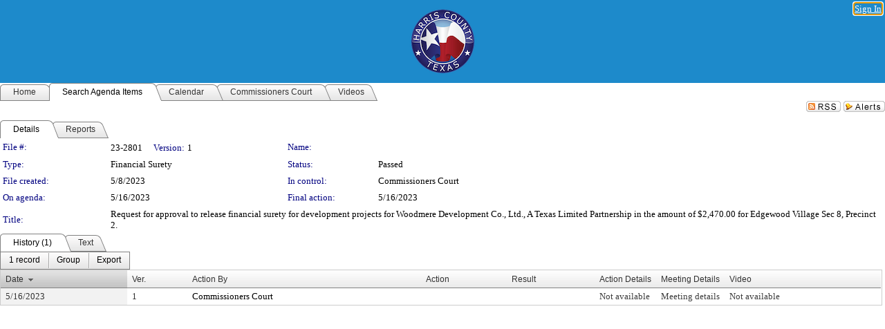

--- FILE ---
content_type: text/html; charset=utf-8
request_url: https://harriscountytx.legistar.com/LegislationDetail.aspx?ID=6206005&GUID=38CE2D75-27F9-42BC-8D08-967BF498CF00&FullText=1
body_size: 101504
content:

<!DOCTYPE html PUBLIC "-//W3C//DTD XHTML 1.0 Transitional//EN" "http://www.w3.org/TR/xhtml1/DTD/xhtml1-transitional.dtd">
<html xmlns="http://www.w3.org/1999/xhtml" lang="en">
<head id="ctl00_Head1"><title>
	Harris County, Texas - File #: 23-2801
</title><link href="CalendarControl.css" rel="stylesheet" type="text/css" /><link href="Skins/Tacoma/TabStrip.Tacoma.css" rel="Stylesheet" type="text/css" /><link href="Skins/Tacoma/AccessibilityCommons.css" rel="Stylesheet" type="text/css" />
    <script type="text/JavaScript" src="AccessibilityFocusManagement.js"></script>


    <style>
        .skip-to-content {
            position: absolute;
            color: #0443B0;
            padding: 10px;
            z-index: 100;
            text-decoration: none;
            font-family: "Segoe UI", Arial, Helvetica, sans-serif;
            font-size: 14px;
            margin-top: -71px;
            display: none;
            top: -50px;
            transition: opacity 0.3s ease-in-out, margin-top 0.3s ease-in-out;
        }

        .skip-to-content:focus {
            opacity: 1; 
            margin-top: 0;
            display: block;
            margin-top: 4px;
            width: 150px;
            top: -2px;
            left: 4px;
            position: relative;
        }
    </style>

    <script>
        document.addEventListener('DOMContentLoaded', function() {
            var skipLink = document.querySelector('.skip-to-content');
            document.addEventListener('keydown', function(e) {
                if (e.key === 'Tab') {
                    skipLink.style.display = 'block';
                }
            });
        });
    </script>
    <script>
        function focusMainContent() {
            var mainContent = document.getElementById('mainContent');
            if (mainContent) {
                mainContent.setAttribute('tabindex', '-1');
                mainContent.focus();
            }
        }
    </script>

    <script type="text/javascript" src="./Scripts/jquery-3.6.4.min.js"></script>
    <script type="text/javascript" src="CalendarControl.js" language="javascript"></script>
    <script type="text/javascript">
        var addthis_config = {
            ui_cobrand: "powered by Legistar",
            ui_header_color: "#660000",
            ui_header_background: "#f7eecd",
            ui_508_compliant: true,
            data_track_clickback: true
        }
    </script>
    <script type="text/javascript" src="https://s7.addthis.com/js/300/addthis_widget.js#username=legistarinsite" async="async"></script>
    <script type="text/javascript">
        window.name = "MasterWindow";
        var first = true;
        var first2 = true;
        function OpenTelerikWindow(url) {
            var w = radopen(url, 'RadWindow1');
            w.add_pageLoad(function () {
                focusRadWindow(w);
            });

            if (first) {
                //w.togglePin(); 
                first = false;
            }
        }
        function OpenTelerikWindow2(url) {
            var w = radopen(url, 'RadWindow2')
            if (first2) {
                //w.togglePin(); 
                first2 = false;
            }
        }
    </script>
    <!-- Google tag (gtag.js) -->
    <script async src="https://www.googletagmanager.com/gtag/js?id=G-TTMGN2RHVZ"></script>
    <script>
        window.dataLayer = window.dataLayer || [];
        function gtag() { dataLayer.push(arguments); }
        gtag('js', new Date());

        gtag('config', 'G-TTMGN2RHVZ');
    </script>
    <meta name="author" content="Granicus, Inc." />
    <link href="Skins/Tacoma/Scheduler.Tacoma.css" rel="Stylesheet" type="text/css" />
    <link href="Skins/Tacoma/TabStrip.Tacoma.css" rel="Stylesheet" type="text/css" />
    <link href="Skins/Tacoma/Grid.Tacoma.css" rel="Stylesheet" type="text/css" />
    <link href="Skins/Tacoma/Calendar.Tacoma.css" rel="Stylesheet" type="text/css" />
    <link href="Skins/Tacoma/Menu.Tacoma.css" rel="Stylesheet" type="text/css" />
    <link href="Skins/Tacoma/General.Tacoma.css" rel="Stylesheet" type="text/css" />
    <script type="text/JavaScript" src="GridFilter.js"></script> 
 <meta name="format-detection" content="telephone=no" /><meta name="description" content="Title: Request for approval to release financial surety for development projects for Woodmere Development Co., Ltd., A Texas Limited Partnership in the amount of $2,470.00 for Edgewood Village Sec 8, Precinct 2." /><link href="Feed.ashx?M=LD&amp;ID=6206005&amp;GUID=38CE2D75-27F9-42BC-8D08-967BF498CF00" rel="alternate" type="application/rss+xml" title="Harris County, Texas - File: 23-2801" /><link href="/WebResource.axd?d=HkmiNSkKJcp9zYO7iQ4LQenL3JpSZe2UGKB_Pk4r5YQRuZzPsLMsZzwrSvy9lruIl5GkgwLvHWu67vwJMwKSFxUTlVdL05GtcnLDPfablFs-ZjDTV4SRhTyPSYW1NSg5lG_yG93x297US-_TNEi91A2&amp;t=639011838938114026" type="text/css" rel="stylesheet" class="Telerik_stylesheet" /><link href="/WebResource.axd?d=uMHMJgpmGPen0kzqrN8LWYpZovkUM17mZ-jnfMO1-mIpfJ3Mr86M6T5OMXNr2U0Pk9W3KFcYt5svpDY2wx41YtI055hyXPIDrtrd24Kg09JMsO8GiraCk1bp2kCwGMqpZqezdMXXuW0xEV6n7QuSEOHmuyo6kgwFzlOpXFFZ29M1&amp;t=639011838938114026" type="text/css" rel="stylesheet" class="Telerik_stylesheet" /><link href="/WebResource.axd?d=urCACUaUZeT6oPoIZXShbnlgytxq3wMs7tMUnmP4aoFvw0sx5OWFviaAe2ZbWlhhQMX8Mi0FTDYCb8Y-WNvbuSFn44BI8cOyIzL5cbvgqlL7S5R5XTCNn8Q3MetXqXHM0&amp;t=639011838938114026" type="text/css" rel="stylesheet" class="Telerik_stylesheet" /><link href="/WebResource.axd?d=QKX1AO1vX8ebWKfbb4eOTKZ7XgDBItWqLqM672Ig3qQ3HhlG_I-hz_SrjdyOSSXr635e3yq9ulHFcK2kM9nd4YaoR3EZIdjDueENN-Tv2S715C9DxrcbNBHvWPj-Uh8x0&amp;t=639011838938114026" type="text/css" rel="stylesheet" class="Telerik_stylesheet" /><link href="/WebResource.axd?d=VTwVlk6LPBUQNnEgvORazChEHtncoK7FwkRZQJcbGr2BVqdGj-iMW8n84CsnH6sQIOMorYFprF7_7AGvMwNv4z3tzIzceC4LR6sIHT6HRi6eIJjhdKwZEvy_5yWg5u7LkNe9t3Ja19e1HCM9RMXxDcgFCvouxputivbLJtwdIiw1&amp;t=639011838942171646" type="text/css" rel="stylesheet" class="Telerik_stylesheet" /><link href="/WebResource.axd?d=lsHxUYuoKn-ifTgGVgyNZf3eZVw2bqdnrrfBJ8SSWF0J6XTAyGsj2XcoukzmozU2bdmLMxJ7YwvzKl3RXRh794KwnXvNcPwTMFgJz1q2H-NkU9XddzMi2rc7GFYRGxglrSKxgkmfnuvKqK1tihnG7Q2&amp;t=639011838938114026" type="text/css" rel="stylesheet" class="Telerik_stylesheet" /><link href="/WebResource.axd?d=vsKpXOsoEwDUfVug9KOqSmMo0ZYmPmZq9pNuuInW9K8LhCVDiGx-4gStdZMuqyTrdQnKi2y2KGw-JDYkasLPmGPVTN_zZ42kaVpGhkB2gwWbSGRzM94ksIhHXxPA1yg_0&amp;t=639011838938114026" type="text/css" rel="stylesheet" class="Telerik_stylesheet" /><link href="/WebResource.axd?d=gGPJcKA2egeNvbDi_oMTrZQzMPZHhEQ0hmhbdFcuHMCg1mLBd2_O72dBkCkDfQ_FtyfPokWEk71-f0biNDBijcKF2cbjGOFkLqzBLNnzrv7MZm8BQmoKzeN6l0sbKF2FwrVKqiAYBc-g20wgLAmF3Q2&amp;t=639011838938114026" type="text/css" rel="stylesheet" class="Telerik_stylesheet" /><link href="/WebResource.axd?d=Nhf6TpUj19KZ9rhEj2xtdQWB1AE9x3dfjERCbojyAxXP6CcFUcpIuRIjIS_IzCgwDtzHlcE6eqDW_UkCZmMuD4x586LEbaG9IrmDoMtO4sXgHE8h6D9e_UqLYjifNbvG0&amp;t=639011838938114026" type="text/css" rel="stylesheet" class="Telerik_stylesheet" /><link href="/WebResource.axd?d=7RkMGAtaEIp2mKcOqdFCIpTlALKrRqMWBcpUfEVqZDRAcTON93eeg1VWMn9vjLDHerUGnVdJKMZP8zv8YJhqkfjFeF3AJkEqmbxWwem3_RafwQTUXWmkdAR-pgkwzOwyHrBav9bQkHGzPkQG7ZRd_Q2&amp;t=639011838938114026" type="text/css" rel="stylesheet" class="Telerik_stylesheet" /></head>
<body id="ctl00_body1" style="margin: 0px; border: 0px;">
    <div id="globalTooltip" class="custom-tooltip"></div>
    <a href="#mainContent" class="skip-to-content" onclick="focusMainContent()">Skip to main content</a>
    <form name="aspnetForm" method="post" action="./LegislationDetail.aspx?ID=6206005&amp;GUID=38CE2D75-27F9-42BC-8D08-967BF498CF00&amp;FullText=1" id="aspnetForm" style="direction:ltr;">
<div>
<input type="hidden" name="ctl00_RadScriptManager1_TSM" id="ctl00_RadScriptManager1_TSM" value="" />
<input type="hidden" name="__EVENTTARGET" id="__EVENTTARGET" value="" />
<input type="hidden" name="__EVENTARGUMENT" id="__EVENTARGUMENT" value="" />
<input type="hidden" name="__VIEWSTATE" id="__VIEWSTATE" value="[base64]/PLFtFA7ecfE+HgHuxznza3Cqql0yAPrQDSoL5cuep8u4UOvoYsevTzIsIWTvGJN0Lr7fUvPp/d9+zTVWss7Oe7To8tP95oSNXx2kBUkCZ3AYr1nBIZPFiDalaJ9zgO+pTBmC8W3r8a0cRrXsdgNvu/NGLxV1Nns3SKh94sz1PfebWV6SZJt2q2cwk4n+y8PGwp8dCWUzYDyWSeSens/aPA6vQAM9Zqvmd1/czWQtaDu07FpCOUmLTeqBllm1xDcDkpo1gOZv+MWm4s7M4VrfmOET1j/O+2QswmT1E1Icgre4kp1Kc6VSYNaMrFoegjy/TS93oY4eWI1kuxE9lzas1PSIgD0Qz8SfJPbfgeqEaw1pG9/6PUQDATdZWc6QVAQ5ZmsxK8oRr/[base64]/vtAs3d7E7MfLmT8N0IUiqBLm0xjJ1qxBj/[base64]/AlxGUbUY/afosRvQ+GPp06FrKV/XecI+KDOxRooHiYoL5PeQuUPnkcsN8TeQQcJPYftkv7O9Aeftc602RGkq8RWSltf5RNu/sWJ+PMtJZ9fJUMyg1Dah1zWVf44rj1yAilp/684OSV4BKTEDaKGHelff9J4sG395s41XjDqujpvIrLj3L1pSbulhxbCdbZ8gTiggrLk410iM45sny18P7EF/ul+gw63tkP5w30hw4XrP6tf2PEIoTDqSXcXGfEb5haVTzrAy1OUEIcla/SZ4kKwN51VjUG+pdFAxYD08WIYf902kDzjVWzYlBDqX2KGoPR39JOoOgjeI4dzZ3SkEEzhaJshTLJMeqFEW4OWd2GciN2eVipRXZ5Xahb5CYXi9drPgbxCYb094Av87XgzDjMNiIc3910kvL8Yr7zL1VkQYC9/8vucZqyoCGcu6yKZh6yzAm55K+w7cC7NAc2EnyJmGlGhVqGWfeV4SJww867E6BfUSP3v/ss6zBUa8iGyXGDq3yx9tyDGJUFK9kZYt6NmsPGGf18hHPrhakduBBZGlDsSlnKhJ7KmuS6DrAxYpYGR3mZb3xc2YHy8941s+IH4SpWucHtJUJK0RXNEd7scQr1ufwu7SsMX/MqJVqyJRWj9V5YVGbPofB/9rwkvu58F56yRgBcdQUGtppnAog5ym0AoGrJCpXrvWu8KVo6wqk+pn0hQt3kPEYVfjwChuyuFo2t1/pslrScYURaABidcmmmwfANeRSR1B2CAknyxjSKJJC87wL2dI4GFjbkQrwm77QY4fA/xTQf8zeCZhA/[base64]/CDC5gMALMBraNgUV0uOeKa/H7gRU+6Rvkf0mM2aTW7EcB5Cfc3D+CrbB3Hr54jyFNWRIUFt6TPA3y8WLY916UqriwJFRZac3LxzfpEtxGXai8EyksQ7VskanF8j2wBrFH75U7KUL04utTCFYZwl19dH8/asdZAaUek+B2ITL9ASKBDp7mg6FxcVSDiCPMJysEkbdaF0EUg/xT7l7sLlp2uera8YLJsFyXeVnZrpD+dyxmn5/zgsBZEOfmpXhtDhQpN7HaExmKBZn05sCT+8Y2dTH03rrqUHvAA34aMRKgiDB0RtsYEqDwU2AcB92gG2CWYjW6eqebIsFDnMMuHzEocC6uAZC7eQdTmEUpXLZL9MO0OvYPN//ftht0wbIJn8tFjn/nyE4Dkv5vvW0zUjY7RqrOsiSQN9YSv0/mwA0uqOCiQSO/bBeIfZNI4vB++u7iVXyhuzYQBVLHjCVOK7PgUNTprvJovp/sQ6K+CXEhiSMfUw/f2+rYyRtILX6aAKgnGT4ACg34wbjvFKYDsukqtw+dcE7CzEVFQsLz3PYQhrmyXl1gshD7I+oG/AkFpc9oxCsEEbimhz37Qfqalv11OBV6PBvEmnwN3UQ1l9SE7lvb6Cp0WIlHKu4/+6q8awxw9aEs/safIQBlhiSlYwb3Bon2PGld/J70ziRtEJcz1SdRvTnN2RIwT7fzJEL2gGr9d3uS51bWw7qYNLV9S9/3/a8D6+U1i02su/UyF7AMV3KCR0O9gMJF/iulWVjnVm7lxV7NdpUaBL+ckZlff1sbGPznF/KiOc/PkLKLwVDujMy4nBnU7NZ5d+u1nOYaGEqChVbQSMs2bTHHdRsbiuGndDFLSGLxvyo2UpX8k6O6FLNfZ+oqcD6P3+i4UEtgIHE1hVTQJiV3GYW678oJu2q3BAlWIZXnn1lrWVPlD/LDWu/Jgwl+tKf4lcYG5p3BoQDo5XmWit/AlLMhweIPHPpG3vRLQs7DWctjOQCF9E8BZrfwGDYuXXxx2dpWL//4dpSzWx1Ehz3HsIblnb1UfQ2yThHlwaj4paewOakG2K8VJiSTBbYIc0CgDYD7LmccvInnIHd77nPCPz70bB5NnIp5Hmaxjov38IF56D06fDaj8ijMcCwMqsfcUTWLEyzg8fCJRenI9P2N37FQvfbtr/TQAB2Q67HwXcPk1a58DZ4y0fvFex0VfPtzALeRE/4QkGQw/NG/0UjqpWiePZwso1hwL50x3Sa6dmV5VnLa8s2u8TTlri3hOvUinDjEpWxMcJ0CXCe5ma3fvENcfnfRAsiGtiuBxhxRj/DLI8sWSA3yzxTDpEqMSDbi0ydBdojVea1WjCwp5zkNgSGjIg+jcx9aEQPEKO9NtF/[base64]/L6fwGJwiPZFe0sE1/86XBd3MdPraCFQ0KfcepAnZ0bEQCLTuH79zcRjygu9P8VpCmRSvO8Bh6KI9aVkEXKlDLd6bXGzDyGqPgfSJwW60qQumBqzchIWNwWvWJlQC7vA4RgVFkFEV1MVOlx4jRZa/qjBynziqjZAN2s8t7wvyaLqzUse+AUxzes9MpzCnTGM4q1h4GUQvHTwkPHXsWChAw1YFLBa9CWJY5s/NVzHb9jSz/VYgas9s9c+ZLFt7mqfhWkF+JSgyt8iry8GBGQVvxUd2XOmsRPnpsf/byAOygPu95Tgg4sRVzQM6O1J3Aj4XqmkdzpR0w4guh+rxnRbMNpH3yb1sdFC/WsWcS17GeIbJif2of21V1HA9hLEH/yNYZtmjbp+k6QWZlOTu/itXsf8Wq1dGb779rNdp2SVZWmi/cmsZnhuzIopzXzfF/m87adsGD6qNIw0ehg4Ubxt49o6BKUa4Q5OTf1S1OkZMI4le2THl93JkaaQKhRpXiFlwFdqFbpnOL9sZdF6DKrbPZduvRCGVqWUJdUJoDo8vHWkbZ214e7Rm7S94Lf6qfPlZYuzDNw/TLs0hvYcjh7s7rB5vAVlv3Vj6xdhm1ino1jIdD71nqISnrKrg8gN4AYa9g4jpoEmzWymkwauU/+eA0tjIJNZXpyIqc+SUc89VwsvwSfiIX61jzGw6MGzuD8CHXg1s82McfL96RQ9DoyuErIQBWqm1DmrHPTtuPXTteuRomJ2/hiXhArIdMpduh9oE1YdtV/DMWoPFmTgFjFgXlITPUppIyrm5onsKWuAXY0SKmrtTJMg5JRZp+hgPl+5PktlqieWGdNn2DRJVIws1VKzLmGW5qgGk0eraouVMe9Uw1Xrbf+if2cXkUbReEZuIUreCWRHg6wKd9MaP/[base64]/BPcJiga+ScH2poiX6bfqZVXQxk7XfVfC8YVHnHjC9NQTPwBRk10WC/95yMjwEY2dYuzGsLCvoBVfoLmO1rFcdOaXo72vkFqrfOVd9PKAyL6zK+LFhRQL7V5YDMlzn2KZldBAwJ8gl9adAY+OzqD14TWFVa12N725MADaw4jtXXKmnDAUBRlWAczCPF0goHM5iS7s/CUEvajxW4gIxJJyNdbP6ZjVbMjIldNzZwEswJa2Uk3SYz9KHZt47Phsb+RMQ2oCbP6aclbWDDfUz1shnRRkWi6bxpE+bp3h+b9OCBtkZ9n2NT4PXyoTEEi5qyThotmZmap07UydG6HM+Hy+1Q8Xm/K8SBEenXhLw7aE8Oonxkpwdu9/LFFM8Wy+EChm/FM3+ZIJsImyEKji3pN3f8YWG5VEOHLBT754QXs4z8hRIQPiI1ts4Qvz2FiXf0a/R86FSSmTg3uZ3QjLIBac1CoWpUbDG2K5QWkKshA5r7MONqm3GsSsiNoopQxZZfZGxK4hqyNCFTpn9VeByC94pBnpTpnwOaD7O303R223umtnAnSSWKm58SysTetcSKJwaZtmG7t/vO2VPdyrwqGVPnT8jpbMiie2YFIM/0Zn7axW5yCFLXH9q1yS4LzdMCsesVz0Iesh9OeBV4IgUqae+nRrpWwu7jRlu/pCycYFansmFKU5bjByoO56HLq8TSo75vQobR9TjvJlWhrz1TTykUQMYW7NuEuPCE1NvAYw+cO0UOsPI4xthXbIC+ty1QNKq3Na39uH62d8AJVydfnTDPvt7Twphg9MGojptMlOJlMp9khLaedSjTPK8j6M/E747GuBTCl5EqAKOCjerMt9S68TnOJoQUueR/xBRnXyySxVPW6amFCFMe5njK3/Hzc0C8JM4Imp3STtc1p0TwFmacRHM2ZEMgd2x67+XQ1Tv23QnRts0aQrmWCyUtSsCp9yTYjxHGW6dIQJVe7pdt4BN0AWbuOCyYoht7NM80doHXDICQRg4qzcCSGZcK3x4IjpJ7oHvFLj+1TiMOO+2gPDvyVMRrxIiL4FpY7fbD3hLySA2A3rU3/QgfhFOCD5sUTvZ9Y4V1LmjvbrotzuIhcgNzBrvZJAL9mdn7XxeCaZo5BJHd1WIXvR1YVNEWZgP6i/GwVLpiAVTn9W4oWUZMck/1Es+tiqvej/eBF58SmCUxMXPUAkkUc5JSivd/UCKm5iqRRIM5H2GSTSSK/mdTifBmTrIJC/zO/AmB++MwsscCCFujBfvzASg3Q0RU58VYuIzNP9iO6wsW+TvG36UcRE/fKpfsBztrzl2l/5FE51eerQBVteYD7GBLYdPmX4A5aqBLz0rk7SitWnF4Prjg5aqOruHz8oik+FCHajrJK6YvyIw5nBIY/O/pOFvvr31dXFPy1yERXzAwBaw9OzF6vGAO6/yiJDBZP+43EvHceSW6YGT8oHPkEguSCqspeauFG3IUMRCvNtTn5QPYsFMi+cVZ/SUn/KqTtdc78glekQzWM5skrA4oiVbnaYhLBQcNHi/GUsUm3fOzK4Hw2CsMg/3rzhOtEEQhvvm6vMZEqAyq1ThhkfM2pGc9b4ouE9nog/YLhHw32xWDTz2ZBoEhy4ysMy1LXw+GjzYo4zjIaWyKki1vLITIbI9lYnjm4vKJJlIgmEeV5twJHhGLQ8VnYET9xZriur/l5X+N0JzsqqX4+ggA7IDZVOYWhx5c2Zy6Z7vc3EY2e1gIZRTHB7Dt+MtSuzSayYKvK32nk16NW+T2/oCg2+lesSw1I6W20ww7Ylt7kV+w2nCbahHSG11beA1rlsBWwxirmljm088WoF4/kSBJd6d6YJVkSGwO0u196SZ7AoghAXEvflGbMG1dhXYpDpdWxdUulD64aj7aAp1g6zxTgnZH3EaetlxTMvFw0tE9DOHwTvzyySP9XIf1Ky15G6zLetRMJA8BdmRBw4pm82JCkSnnUrxIZ4iLHx64E2MX/mZ1baPb5An9TxvLps+d6IFPS5B/NdSl2nFyRJJ3/hpCf8UMc1NLqOMFiOU+olMttbepzGHMhCwvWOLEA2i4Wz5d7q0DylQH68m1zm6gfyFG6c99tgyj4cf7nG341okFEttEfxONls3SMhJ+6DeaZJus+uE2v8HWdnDG8FBnSS99xDrUpD9qiOkXkSNWy9v1o35kr7R+cSbx0z7NmqU+guJ2/lQuHMkWhHpK+PKoRvoGWtpuRnZYQg5WH1efxpxh3JHzbyv3GwZ5vPgbMMvz55XZJ/5MdBpWnpXDxwimXAnFg3xhh5k3tphg+2tXYScvHtYH2+TcNHWRaqZd6EZEqgKHSrq/XarSE3ID95hWHB16mvy5IKTAUUoN0llvXYY/oWSbRshv2rv6AkromJIOkv8xPtHr37YQ+pavgyRbFrn3aZJgAJh0nGatC+gk7mL/4qbx7No32FrtZnjcU2qfW0UfscTitTh0AqmQZPT9iEVGqjHScBhCZkboo+mL3zPu6Td4JEwtJCfaBEeEh6aMIpLeWPaHYuCTp95lNQhavCUh4F3yH1itP7cLN3BcVRmbrzcHc0xYfeAuzdlBCKtXP/TidAhSmpfygrWBBlZrtCv3aX4gq6kJIhA8nw0QlN7esl7pSQ7+nQQm7AXIUyL8E+Zx6m5av8KrcB/mWwGO8tFMpp/PTj/DTTlwkHEsV5ZFnGcG4V99Z59U1C568+3CpY44RGXsRjQlbY138IHhsvnUElGj4TvvJASFh4Ow3VXM9n48KxRvPQiOtBkaulLAIZzvPz2eaQG+t2TfSvUUwPsHE3DRFe0lK0jJRGHeY8XH+1zBerANukbuT5IKUoSKyv+7fW7z0/m8cr1hZT/jt6xX9nb5hINSBn+xs6ZXI1gAI+qp254CZECMEFPQYn7eyy5wZRmrmZysXCm0vbWKHAzUHrHnwb+yBk8HJwhG1qEfqg/[base64]/HuMwcUQpZeMF0Wi7Q7A64axRwLa//tmgaqWJarKbGZsbhzGNKryjHtUc7IkJyQpiTzfCs3wuiFz00qP/w6oatCwfL4+uX7isQ2CwFBwsLFpyYJl5H9+QFFnpA54of/T6VXPhGPlHIRil8Ekh0pbxgDkDyvBp0mu5skBf1jqPnVa1ZDr1YoUDd2+Q3QPNm4R6UHWC8lcdZoRtgOtNBluW6AnvRgu831dVaDquiF0jmmld74Bz4vqarvGN9hldUIbwZ29CmLXAwyagRGR5noO7cFeCLuILER9meDQHoB/J2IyYe+iiGJgAPgmV0jqVTYpTm3cPXMOxTch2nIyHTTs9aluEBCGbY53epSrTN1PpJUbfQJprYd3XU78FagmjhzmVyUsB444Gwar6hT2sWvinto4vZrbhwAiY0R7K4Hdl5fVYy0jlaXILNUAgJN6M+TTCtaF4e9X4yrOG9mkS6ylQctnWb8+x6Hz/q2bOexk/gCOfORPPTcoWnUsisY/MhzSq2nYkYw6/3tUn23hH6Ax4B1jMyBUXbiPEI2rZuTrHOGQyx863XIvKzy9vKHBLjwiepAt25uRdArIUTYOaFTdPEbNStm1mUkL5FwzPTREj6RKpztXUsPeued/RpvZ15aWru4v+kiHhJ8e34mV85UeZqDOBFC/Ls6TJFjFCfdRE4PCLYYdXZ1qfxuQXk0Lj7cJxVgWnITWXYNaJaIi0yNlIu+0/Yu2cJniU/4akpuCGjA7C/yp7hck+1F3anfi+WG7bWkuVgfjL7GruyMWJMwIrDm1hAtJ+5Wj0I5zDP2OLg3gpB+a8LwEFxwA5OiM0GhXFw8cG1QtNv+0Q6w9GVBkVKwdWp1jA8XqfUYSCdcLPR+qpmZwKHyK++P9emKFGL20lSOBwauCDCNchnfjobFKRdwUa2JVfXMli/MI9gUW0t+iK5fgMFoaTez2muyMxra95MTXtT6hh9yIZYw6UowDeEMx8LbCe4SOIe9boNq+Vt5UiB3OW/sxYPXuJXjJXNV57zeiFZwtzG8FaTx/fVIoh6Fzt4xTOHy0CvpUp0BTKZVIGF2fs6fIrdLSiMBZyETqspQcWzixzuphsLQYAdoSREP4fB3pBoKACIwca42u0xlRlBK8jYsnkZN5qoBSanoIznwtPR3chi0G6ImOSXiV9lPwyjBTYnoh0029y3jh8enWKim4ew+WuoPu5SnTgqsO6tHjgjPrkbZi/zmmOeqfs9DOTdxxYI0bzsc8m2Uw3AJP9H3klAH535sPTmzdKGMbItAQhcPfoC2lytjixjLQyoRDtV1QHZkO1fKtLtHljnd3UzSMBPaIHBW/IMcx751xZOWVMzTEtEE6tJCGDgYas/QGG24/Etn8tO4Fql3F9G7E1Vo9wP4IwBo1F5BmPTJxIBucTf+HDeoXZ5hZKvUtNJR932WSixm5pA/jL6j6EOImzO3OzgW7V3OfCFZqo0XNNb6IFM0KokqNEpTYQ7RQgjx3DFdGccYEr+ktIai2U3HmzjkDMcIbwjR8aYQnnkdF92q462Y/0hvQ5oa90od/nVEvaXdHi86MO8FfxDhT2ppv0cKubiD9w1FbzFkaaKB9hY7fF3M0vi8wVHPDEnjhDk45HKPPYNNG74pUvKgcls07E1bUXdlPt1fhVCOgeRLCpdf4zK+XWO4APIcZ5bZ3zi5Z0HKru94O0IQDbEr2HvuX3+nrYkx05f/hBgRQEan932mOJ54kpH5wcBSM7w4kMhbeuEnIlikszhXFJJ1/EC1Mh/qeXtGuoi7LF3A0y4mPST5GZRroG/ogymdtsFDR78Qlm3NjHqpcA6lbTW0Qd4uQ9JTTOL1efoujAHdsDd0nEKlrPYU2Opo7AsIL7hpei7yXvUxepDPJKaSVYDhCl86yccEZDhKOtIQ3GczAOD02dcnP0UBT1yCqy4OM8Oq5PTBdeYhwx6+keSPd5BUPOZIdTtYUNrB+q3HeKeM7FpOkLMdn31fBnbeYGyH2J/AgO6t+vVFdK29q9de0owdPVVVdhkeuV8hj1bCcJFAwCj9WiiDq8z7S7iJwn3rQZu6hxmQKyTqowx3dOn/h9zjMoCgYMX9HQytKbVUH4G4PBSEk2Op2apzE+Wikr2EFxKyNZNC2WVq44Agm9rw9XBhMkDF0rgeRTkCkJ35D1xPDFyP9osxhCdF8cpDYMB1msYt59U6xrdJ0uOheBmUwxfuBDR3+kp+d1rvc7pYR+I9abLUDyP2QKPwtQ5en3uGxdMU0ldYFQJwCiPVHk/rAx6XYx6AxK7WJySypcevRzSXD1JQ/hwOiUa+mV88Zc0Z7Vbf4AFWpIWJyNf6rPoFvRRTAsBAOm2gk06z70TmW+eQllZ4qN6OYksTG8RQDrmgZCHeDVw/VJWhYktaVlzqZNDhVQyvRXYA2aw4JkbiXTGiuk1W19lljA8gGRXAHFF84jDILWRuj2gcPaMI+ezaK+Hr/8pCqB3+MkdnhqEkiElm7LG4Ykm3vBcPilStGB689diFtwAFxg76k8lPyEMBd7RxhzoxLuJXdT2Af1htAQKMVug022NgfvHJ3XYWqVBs+OcxgSsux98OXVJl/l6LEVW9zHzg5EowWfBDWZKJS+D/bmN35QYLecCmZ6niINYWYTgelwSst46d36XLaUZxcXVWf8q49PnE7zHycfyLmj/GX2tzm2yQdGZ1A1/+oMuTT3ik/cX5o4mbTr8rF99lXiTeauEbX7X15QNzZOWQx2vH5BxXcekmKaqpOWdCknBRBRJmpgEXhKAiwr27a4HVOiYE2nExbXtusXCBy4DeC3KCMChfm5L7GvgN2aZrpDDAr84yHga2/RkIiFsQxd6K/2SgU+mmi1TR68nb/hSegPSAO8SwnIn4tghM9X2lyi/X5RSFGsMMYh513qkYz9W0p9lwwNZRDcJajp3GmA2txioZ1DagFey0MRhRqKGro1KQ39KmJCcM0xCord2JbphpICYyh3xgskaRBlCpisa0wH2WceSRatTAWD7bTekrBO+dXv2/rZuMxxvSmr8NIXoD+CIgAfuvC1GG++dcR69GmB71x6x0LmSZYwdS4C5rQIGQKqZmR29Z2tIksejDz4/I9z1oEpEDqL+j3mQ9jaFA7Pk1aikM5LLRqs/YtaQxNyTmy+SaYOq2lI6MQEa9g5wdFMB2W2dfohlC0tLbqsEVSEuh3xZh8MA6F4/gyYWdORHIyJWjVuWc2jo6vwUCx/GYasCpbjVarpX/wvac5+sBzAZ9libQBPTfk5PP4FMz1hTFwqQAJ/[base64]/Cy53tv8p2eWhFhTuAYL6kzha4mFcve7F2rblnoAbTZ2oVgXcWXDPRnXLoYje/C8WpElExK84PVuNhK4SCW3ZuBYKPVYkEZr0r17ZJwcGjXIifJKSFtsagA8Mqbzz/mFr+uX4E5Pip8ZeGBJX8aBqMfdv/+EG1iFojbrsEimqGOr0tWsYRs19yEa1Uxme2sgmeHR79MwDV6faau2eqPso975YVDMEMyAs75AuTd5KHGVwQxz6CeWrcshT1OiMTHevqNpChSNChzuEuy0alLpcKEoN0Df/MZpVCc+SnHusKuoy313tQKby2Iasx8eM/gF4+KVdFtH6wBzfD7sBl36m3FmIcnh3XXgXaOhCt+DyC0qbe85ysQXGUD5B67D+bT+YgSEOUvyy2t0vAgWnCg/ObFFioDGVeVxt21XOg2EpmZk9Bv9srnob28e5/5CyCucd/P8pejnZYPu6r2lMaDbGmADTjVEoCjhMm1JQR5eGZ+m3jxk7ZJ7iHHBwF6+ouPPjI7t4Bd1ACzCJHaAx3F4TgjkXxrl+N7nyt2WRepiupz//paPYwjBzGznT6MemHhl11IaCNL/nynPLsYrr66HfZXBtwkOJYn/PZ4jd0gttTEWIFVQcAtG50bXM0Zca4m0rVrSrM5c8MVgGUahsTEaiiGxbMrzVxQPuazJbHic5AUiDVHYFgjG9Gl8+JPccqxTakccgUJJtHPzQXVzC/AAGJ0aZKePRvIap7b7z6nVzzhCEdSAV7FpAutwV//z5ePJXSnveVPeZhn3AdZNxoQ2Jt3zrzneTBR20ad5ARFP4vm/370FtQXoUntyBXM03dr+NdLNtSEaKRVS4iDzqA0JRSgEA/FtiSLh60iHhiMqHjlFTJPRdY4Ipk/vT157cRvil4n4yPJj7bpRc+gWxB+y6Z/nbEfQ2I+idGkFMb2Nyv/TsyoU8zL1erzQvbzUM0y8ahL8++RNqFq+o0SkenJ99x4Mqg6UFvioVf00uiupw2PISmCEv/8KHU2Y0MkA4txpQes+AFd59Tgafo3JoDBaGPruk63AjfNjfh9rrEz2tBBq8/FiQLEXb8n2y2xtgAsur4ZFg8Wfu1QZKtlPG7z9PgXOAHwa4NvbcsA7bjj85nm0VeOyNOuRbSPlK5vSr7VlCR9cBHwLLlP/pPKQ0ZH9/IbVa2zrE8Unwu2eU3LeJRnfjx1zJS9LV+HkDR0IRO2LXVQveMMAuRSXDUsDKIdtgMrVYG/1tLn6IJddGTh1xkkc73HX1nSVkH55/bHoitwrxtx6MJf/HbQgXVsPVeQ27NP2h9YrucspO8HYj+vp9TjM8bkrOkQrG822F4qfgEqGNaQ94aiAy1KouYFTnYLQCwUURJBk7EqPpjMsF+XDPp8c3iij/e3iMzRRDJLB5KzFOi4HEMFmbWmGrwa9IdwfbxJzo9wuI48ltHUMlNk7Oto+Ta7+zC2luYTf46ibMtmnK5DfIBZW5IRCD+otwTcT5dgXFo5I6CJzZXQezANEDCHZ+Lh8qlKeYvyL6725qRKBlAQgsz/A9ec7x8sp3cr4j2KyTM0jQ4ThwsdpQDhRrJsqulnI59AdY/3TXzAkrpWwbY56kU+qW9PFPUZvzTzsvTcXBk4pVLG6qZlIyisL3VL12+vxuPrZ22guKwOlaxCCCI+uWdUXPfwe2Rj2buTCt7ahkzB3v0+lzgQIkq5zTqR4oMOqUdtzA23Ye+JUCbtHaYw0AK3mCPSYMwYLPJERz/q7eWrTWXkc7K1AkTG+RpbYrsveqqKpPoVCB1w/LGRyf0d6r4ocb4GEnSYjJ/lQc6Z8Q5wDr//YPbLK6OnwkKTPC0ZU9fYjxev/YBZhOAdhJuKg16b4ZeBdnMtj8UUUZpveUQu86yda/QcweXAp7A5wKk3knmY6NOprGvFQMoQvJWiXJYvnlbTAEHNno5jeZ0C+4sCPESU4lB3T0jTqTZSYAbZLquBgvruTznSuWF19/UF85s3SObf3GoX4CYVzp0qffvCDTax7NcV+IoEagck70mpJiSEWiAqh39e4cGfbPeFwK4lC5xA9zYDYRED6ZMzTNjfhJcTRzzTX9KVGBYFTG+8500Qk3TpKMhOPUAJSsyS7vNVGQ/nc7EohI/Z5SFyex+H8i/KzDsFa0MJVlny5npsZWpJ+yC23QYFGDoBdOOcF7QtcZlbIJINZoCAfVCmX0ZrNsBTzbmWQaTCOTN/jxsBecP7wuEMLTqklp66r1pNw1OMeKEEFGavdFSQAIM0VjWBjenz1bgd0kyNqGd+RAictjEAyMbo81faexAzrpWdW9L/[base64]/SEEEpZIcBDrfKL+l74uVKB4yxqjbSWwHBQC6dm55eEJfdcOnQwKmQi8+3jBHun81ryJ5DZcVM/oCGXTnN63Ocv1bTCkzmm6rGtKGfnqFgqlGJUXGzqSwGer+gK8aeYMgVzBYAorEIy9iod8RotJJei8uoC0rhnAuwz1XjiR9UVuWGmrGVwribiti+Z/q331f+qokPo/u8XoPNLkpUKYJM4Oxee2dhaA5eEQaxou9l/C60WpnYsldP0tzokRUUiOrQjMhERM87ADY3VyqhvATdFDdt7/xMUc4R9j7DnzAlrlSeRvjAng7QXpKk0oM1mo2UbuNN8OcuVVbsPf0Jwa8CLtPnPO7a3MItPRAYY/CzKGRGPqDzJz+gr704VBDYaVAqUaHOWGiQLexg2wTPQyDXABIK+fMf9+OwD8eKJ4lIem4f4u2IgW84oD26ssGpA1luA4A501STRubQsCfI5OyKvUlvOLcuW9spFjUwXQpBpOMH4oa4W/J5Qi4X6K2sZkglDudtm0szsXohafh4FjLOv0v8NJP+Pvqoa1r68Oc1f8HzUVFHcVPx6QH8kiCqpHwUJXjMHoL9lfkulj7uMonN1wsQNio22SFp6TiZixp4FFjHPeG4ZmbOLhmabexQ1CXCxox8vWPuPNIk28GsJfFQjJpUs5PVV/7La6XUEVf13vj1nN9dXWVNGHR/u7r2ZSOwCv7Kccupcyi1qtQ+o8dBhMHHgNHRz5Hg1FjfrljBAMaiUNttMdM8PMKR1vSII55P51lbgbBlw3aq9OvMbnespdv5SsXw3zW2b96uuExMrwDpYXso9NKtvc2WJYwQESJG8HPdYP/FP75AfgdCk2naNLxJkoz2SpeAUdsjT4uxT7r0N1ImtxrTz7lCki0gqGsSat3HMUC0SDdF5fOy6Ut8yvFTY9Rpt2BTryE7E40aTmHcwOdAbrP1ho+SdspcMMvMM/[base64]/aWGMQPEjY0vdUzxefvYCsvZ6ybvAmJMzarsJAku69wsvGGqfln2D/RIrqJOiBOCN7S5a21jfYLmFvt5sszB715t5WjniWNIidy36J0C8ieAWkxzdhHX3Oh+zxeEEXGpAmc8X/7jzxnm4ZZaf1f3ybNc6p3pUovEeF+b0WdKAXcctg9F46Lo3ysoblZEg98sP1Rxo53A8gJQ6RjtIQMXvwow/[base64]/nWsRyW365ehGsKOoUuvuNr590swJ6bAyBIqOG3ggbDSNYj35BaIv2MXKFjDnA3JOiJ2gJYgW2ABVqgm4sf1R1RisiIZqebrMDPH5m/cTm+xQHBZRahRUvIiRSUyX10SmPvK33UTpRhDHP2pHz+tkSIVj1HwFHyVySw7XKJtSL9T+NEE8bMQLL2I7FE8yK6W+vSwmcabiOk6pu5/1QYrHdEG5uOZkuhCzVo431G+N7PnF4+5QZD7sswobnBSCWe0RHRDwA1K6XI6EwOdR9UroCvMD1qPKTcwM/C9UPbHgY95UzJbzl9sk93a/lWBSHYd6xYKCcuPeQVmhnV4ZCUVsB/2Pjay0P7RS5/t/3VkBNpAzj0z+K8qHuWkKzJBwjeyPNg6gXlvOhYeLagZOZTPhFYh0dw41U+XrHrBr8+TMPyERmgk/FBCyqvo/JWpoGMRkQKH5roRjlkkoJB0+f+arOTh9j3rSF/6ZM2eoO05S04oc12rrb0+z3JsM1Lj6rd4AGPam2Ss+inP/BiyXCioIgwrVFlCdWGkutRXtoeshSYAqas0BWE5QsYkQGnEWqolY+/XqCoxkCBoAi4+7gKucsQQE1wRQl4C73nsHTodGExvY/d9PH5ZJO6566BlHS0OgIvjKU1RJG6ZRBeexv6armIj7EoZMjQInVxDjTTgm1oREyX63ka4zPy5XIVQ+ZPqo4493VAGSf7Wnp3DcGN0+/ohgvaSAVKk95P/O1Kq4DbNeMwVca341Kw/71P4D1a4ihPT5w3u9ovo/bP2VMtSYW27hLRCY4pcNbJK81HvckWqc9TNCYZS4eul8Nj4WyE45XOJs09B8IUHUj93sfIBlsMqXfHqFOIXZHYBoGLD3JcuyZ2+zCnOowgESwqxxvx7/1B9SDG4iISIKY+fa3wS0gC8sbY0N3VRvfz/SXmpXZmGD35SoHR9PE1cGcEPz3zY3H0wEqlQIClEioxydVU81chFwuoiUwO4Eq42IHSchJYARoHb2nJttqadlJL3cgEbt6fCIfv6yOKQTHacl9bRVAzQ2kC+aDwfofJjkyZDid6LrXE1cllB6vSSZXjdeCR8LY7IWqJ72ark56/bPLggnoOpOrjOXWrsgSWRYIeqwQV9bhA2EBobu4aKQPcqxLAlRub62ApMlpre3SrtLnHXaHEFprdvRSJ0729X0Zu9/3R4F0ocBBKBiWR09oj8yLpbRo9iVwxRXJm1wERqhrRxZNrzp83I6/qGVs20GGBAOI3FKnnceeFU/KBxAfnhSWEmQuUGZIe4qwkaZ/1xKnzRqyzfJ+hvTTkYpytyB8RFpnDIhlBXMgKBqUSaLXosMjIWf5X0FTlCEkCVpurO//6gDsQhmVvlSUKMiWKbN+KqlPy4lg3x8uoRC91L6YatgTN7cXI4lmNInMMKb/DzNjD/kJBw8ji5MinfjDREDGhIA4W3QYsGv80SRKgil77h8/h8hcNKav4TJeSj+y9MzRlAYQupDGv84ACrKYZLUdDPmH9ycITPbLtHf3rWivSEOz3hq/h5LCr7+exNVFFo52WbFMKlTNr3VsJ8yCYHW3AMMdNLqFmOv4A9oU5Fo9bAwVwsg7x4WNFlkRoVQdN2aQI3c9pMJwrPGYu+2rvoYDX5Wf4yxFAt4gXVnzOF/nGY2e9MUeL7GKwS+STRQq6G62RjZEf5bRXkMpeI2KK26O1+kMJrUPMxTROMy6inXiwyeg5BpvbDC8PKc5bMMeFMVfsiKbDbM3pVj9Denq723ITCBF6h7gu548gsSOxeDYnQ0pfe8jfay4cMPwk8v42ECG7/z5g5n/CqJBa51B9piOFSCfgSCwdB0dCa5R/[base64]/eL0ItfY5BW1/PyN4c0tG4dF+36Ddbs5rdJvrTCrnsRTE2oD+GdG7CcFIdow6Cjiq11WLojJcTCr5e97qJH6Z6A+V35B/vvMASDjwtKgFRzCzkHD+cv0fZUpUbCfSwA7u5X/yxO7XltQ+oCFN+Nq35Qr9YttdmRYhW+uYDNqIC74CCRy1amr9wEy32RIRfBdtyW/NvGZCqU+uBRGKvPxelJgQcCCYEEaHzh3bdkz8f96bWosz0z2AEF33blE4UhBv/TiGfec9o6eJtMBjg7vdz1SzoSMkfe7FCgHJbrL9NAtEfN3M9SwGrT7w+U+lgoeSlHQMxSDMi7cN0t1grsEz0m3ytFWvCT2Ai4jDwgYKqxje3tmV0f5sYxNzBDp+j9u7f+O39DLzbG+KEoAYISljYgWs/6mtAPJ4RiiIwTt74XXbURQC8QoyqmCr+u6vcIHZu900HR/EBiuJtcIf8lJles/NEWhya2oFbs4hPNbdBElG7cjGxxqEQQGZoicEHLU3v5XKkbUhWNdB/0Yr7w3Ro5LZgVixHhqG/8ZOfb6uLvfjeV9cUgcxa9qSKYatbRLiuC9xYNMnR7TVveXggS3RhuwUaQNtlsL2DL0YZDLx/LEX58mu0yanprnbCDHFvR7xbLeksyWWVivbQigTJ5kXa0F0hI9DsO0ExA4NdVydfVS2Lw6EqqlataztCDVkiq2rm7EaKfQDwT3qHdtV4cjwqrPaXhqOYj8NrGprWHWhejT4Jxx7DIc4lgzZ5WPsunLGAAnHgToWnj4q9u+1mkfLyNzfeiPgJs7A3/Wy24Z1aYSlSt1zHVH5CbuX3HRY5iKW13B7zinm2Z+P5LWuCcwX+S2GssCibdhl2GR5KOYaiDYe3JZa5Zxb4t5GjecE+9CAei+DuARSKvqx33ijRw0bmH07juqPzTTt6gFOgKwEx70NgVnm9N9WnrAc4IsZMC7r+oFd1OBLhauQrXhw/gbgoNftb+kGWpY69Nslwq/ymfdjLoXDcCNQxj9gG3UmZlfvGjzV5/DWXAbPQvCdVtAnmq9+9a5Btj0MlnC1GGqw4/F8kp09NYtb9QlcAzMJVT7fkLIltJhT+heodvum8yEzGLRVO99rK74aH5kEZx7W9YfBvEXJNQIvkfJsc+3qkkB2KDJV0hOi41WjcGnhi9IjLH9Mv7ZhKKgh8k0bXb9rZ9JNtN2X/z2oGx2myhn07hZFaALMwrylZAgSHtdM7beLkmOljlI+FEXyPmTqi4dcnpqz7HXN1o9vSausRiKF5ydl/4ts56P+8KrG0kaC7VhLUFqj9d4HNdRt7nx4ojEA1xi7f0YxFttBZ591RaQIEIF6/0qSmc/PydSyNDDfyg4CsAHamQ1H4zfpkND9YPtZqR12fdKltqPN1mH5ZrByCzG5z1xtlscrrw2HYwwzKCcUyd7JvlMJ3cJAQfFpdz/FIe5ujd/XcEv3DAJbcncvBnvLS1tN5udOyE20c1lnXd5lD60onHT4sdWx75juEDyYZh3Lj6sV/5Evt0mcM8weD6IERQblv1+xFxpe+E13ELnWsvexUry3dgBhBI5Im2fAjqT3XwVWyLFOhLCCDkqyuSZUkeWIbn0E+eOrsuCyF0xGJvttADH02i1qiRSj+HwYlcPO++UOyKOeoTfiUdBjwvoIxHHO32edDZqvJpfJRDF/yALIyso7AhYK9AHYrAI1cmtps9fTpeIC0LqefeD/Swm49lrBHqsLzfhww8RXI41RMQhls1Zr19gbgEmAmZHE+2D4DZO5Q95IcKTWr3oxX04oMhvvovL5y2Vyu2D86e/TRYQJi/KrDU6yvH0Ma3VJb6UFLdRanoNWdVrZotUhe/GPVdkjojre1rT+xdnrtGTKFXFbO73TBwHChG2/KZxfBAyGKJhIOGvjhUcz9WQEe8RU5Lu0jjAH8kecyUrKRZj0NSV8JyQOvXirz5W7yT6uF+Y6ik4YAwyAH7uwX8j8aPh3YzITqRSjOo7YwUfh86uokgkyiHmMLPFq7T02f/[base64]/vJWaBbpmvyUn3/WHBNFKRDqpyjV3Zhlf7lx7V8bZZAqyoSwcMgJcagHWnpRhDzXq61lfBmxxrLQu9laPt/gxa8BdCeka/kvMRxlmj5ip2Hxr7bbMbpOr4mk6Wf3Lt/VYoaT/lt67qfJHuGRe+sYjli1Y8KgDpXnc77xvnHXoWnDF+bKtwPhYwQj82BNykfcpmC/3Flwy0NlYAJ2BLouOVvtwX+ez/xTYa9osTbl0rwd/Xz4593KcNUeFEE/JtwP3kR/eeNifGWs1bgnID1nejGAL6IOLTLwMXWwyNKXEiOLJRaPbYgTcCQZo+NwEMIMcVVmQM1XQEDYXoxOME6mLjQz/PYjKpRo/tza/9tPxcJ9K+8cNlzIhnsFuasHjd+8A7JFgmtGAL3owjOjVI2WuUsdnzmwLmPMh/uQvr5WJhwr8W7dljAxXu3q2HLdVyRqtIIybsDYAn7v3aFhVu/YCdToddScqF+NolL7OYzvFMEoqo0Rb+n5OV+CTbXypnnU4oE2O3yiuwd0jO1SSbL8CfVSZPFtNdwo/yekpLbxM5ZDGLWxm9++sGeUlKgjykFuH0m0PdOXpXCcCx7gsN5n+umxfv6xenoysQKVosYOPjYJbrp7g6oLkBGxYznNersu783gFqpKYgcSww/Sy5y33vSnhMPaH7xtlGUYSeZ+/1kpG45e+gKTJBoEckP33/QsTw9CP6UWTNdV7U2o9n2R8ujqrCc8B0c7ohDtD7bklmFJJdAEpzB8W4Cag4FloGrnRMycgo+0L1Qny+RE/7h72ZSWj9qVp0vNUhflTqluukly4rZY896xSdqj5BD6eLZuSW0T6vzLTdqUPaBKZMkr0xF3lWfKK5ytqH/vvgUxaAsg2iL9a1g2tnjhnoltFKVMJuw3s38pSaPTiZ7ugm8UxgfPxO7dN7w9NvILIt/TiFZODtSlT55iJb8h4p8IZy/mt4NGubQRw2H8UOJtL7g1dnX4bQZ/IW5K7fnYJAkLewJ8vt2j3A2QVu2FBK5vneJqZ/0VbPdN9mCRvfbU0bJl3KlDgKizHRm6q3JA8MZgpRUAHmZEjwYDpi06xlXXKC/NPOOoXImINwsF2FncrbZNuR+VIhJLYiQCkLvCnD2pj4l59MlDH0IxbkqKPIkzmPcmjFI0v9gdC7PJ7+tnfxVi5iBLw8VYH9v/AutkKT4iqgO3SNjddgP8ou310cIijvDP80ilJRc3FcKqLzo4aIaR9dq+9C85epjUsw1T3xpmLD+nk2Hd/7mHxYzQCu6StCSsdVFqSxIhrBSOi7owmBDyH2Hu69lbiRbVxzriRxc3Z5MX+VmOijsZ67MclJbDhFiD5GUlCleuhsoMev07/KA+8/SbZwFWB36u4fZFjfQeSP3PYGVQzHDgEWMHUJxKBNtYcc/NZ7cLbJSZ6NGOoLc+ahp4D8bJsJfwfRzt93qqO+SKKkKl9933SB/GE9BFgmQpSB3DxnLB4I0yiCL5QVzkgdFcJBPsAlSJ2DR6JO1c+VK/[base64]/vSPOF8sXm1lbGvPSNp5f9j49JINvVDtJGMjsSmN7pDzoXmac20PYBonKs61O6O5TC9bFsMQLSBN8RMN91lbFzl1w3simgxvR6Cd1vSfNDznWrZ0nT0A7i5iKedT3SSqGNa43t9cQi7xqNMVt/xGY7M1riQt0c2+6KM7j5vRvSIZNhTwW/blw2xa0p9bDMWnbvc8cQWZI7xYxORiWb4RmDiTLI+3uwFEJBkRc/yWg31EWkJ8AQsuWMCsbLYf2v/X6fSy3lyQy3fkV9rzekCD3VQXAAY0vnndLxM1knjaof38q5gKBx2U70AmsTLBTkUmny8Yczg+5UiP5TvImtk31uZSv0nd7ZGfiCR9hhM3e7DrEEb4WI8dLOwA9iRzdECIjtntGK/hI8Qn+kMCk8wqFU+vRiezMGjeVD+UGs3qe8WRBa1HL4wHTbp+EzVNRj82I2K4Bn/GhdtguSMuzK1kBvA5Je89TDNQ/j2yoSOrhzJz4IxTRTvtyqnB6u1sZ32MGyk9Esq7I6n7efLUrwfE1kq/trlAACe2MhNW1ylGmqBDwBe9AQD4OA3Wklqg9i9Oc4EqCXkV8OYgmXJkPXqNUn8LXEOSjg6/lrYJWm8reByMsL6udDPWf5K2B3B79qqs0pbUHIKdF9ucFsa1NEdE1ETM/+2A2zQ7tdYNplAWEePHnyqypzUM782xDqKJ78itaUUd8JieAXnGsyGHUjY5TcGOo19Aky1rs/EZo3UC21zHkPiZ9uHhxbp9QhzG4JYUUnpRKZJqNw2iA3zEUN1vn8rKKESYch8ovZiaX4+qBcI11eoDTOtkX5IqShd+2QWoo9wl/pAmxxeIVe0dNYfe8qaaDNf10I1VIECqVRmY3oepLk3InzKK+r+/4foVpigTJAM+FyB5Xc8Y3wt7XW3EirnWZLytPR0RveV16afbH7gS5qhSk1qlQ4nJAbnSDV5SDcMoWexBCmY6QqesDL4zMuOvN8AKwUDjAT+qBilX1K3NdcMLH1GTjsri4khLT9bAqGs8VNQeuUlJLudr3TlbR2vKMGhKhh/viv60cP7hCPHPn1EBNlMj9GF9dISsFUD01CcpsHrEf5Da8jVhr/DzwW32Ni0IGx7xSVa9CubzzSzdLBXz0y1efm69NxA5o0dJ2mzgZdgDcEXm1q4AM8QdqJS2cXhYAJFygA3LPiCENZskmOCGbGDHi36SQfCaCq319MOL3ZW03D/B6QpgSPoJqGW+dL2d6gPLDv+BrC5R4X34vM5n8l6B7jj229NSGvw2Nf9SIipGuYC3eTvRj8CdROmHtx4p9/WMSAGeVqbBV8ui5Vz7U4QMlnqp/1qnI8emOTdsiwGksdPTRBGHwfgGRVbpuBz0ivDiIBIbfOFR6v+JW0+pwZmoIp9mqQ4RS4NuKdZYYf605jEz/Qfd+0aI0XYuSvPqqPu7BpK/qUHjC/J9qwDIj6FVl4LDdkqutznqrOHaf4rB1Ykpm62/tsOcc1ExbvMTUcjqJBkG2/2Okb0ioqHbkqO5Gt9GXUzUaoW1UzjtCP9/+pmBprg1r77NpLemPyriFupsq1G38AP4fzFaGe/wBy9uLFAqnV3bR7y1Kr//0uOSc+YLHzpdVEDHzBG6eEOfUbUq9DBoQFzr8hiyRpOy5dzv2z+0/aq5ky7NxiKzwEQOL+M1OPAIyIB4QWbE2eC6GHOqoxa8bSR7qEbHGqjjpOY1rdWZE1ZN+n+niYSfV+4V7gt4BVVz7544Z9xwYtXFQCYV2l8LNdmpOkolCTZ9FuMbXWCpQPD6hgZa/mqN84COQbRoUJ2WR4CTqE9WENqrmJzNeBObI37fG8S74mlCU8Ewb2RGg+ZgCgkPvkUQarCMgb/4oGRS7tbbhRxQNgBruAgQP0K3HOM8kPlcmhFEF5jTiXejs71JORzk6+kC/QFwizdl5KixdsG3tLxN/8Lxn1VoLnHHn5A/87Dgb+DFDIpjY4S9apJ9Gf8OFgqTzSdfMtbpM/x1ZgzgO/[base64]/KQ7yLV7bkJgUkGxwj/EbwiQi0rDuk3E7jdAmoz/5wzjtTc6t+bHTcy1IQR0Ny4kO1OzSDl2eNaRADn0XZk3v0P/kqYjACbU5+OUHiiGVJLQjvXfrn8nI1qjo5UxNR5TtcgM5jS1NAlMCBXGNfndVgpuszkWprhbtxPjea/[base64]/SKhdWvng71F6A37vhC9W5KrFDaJrNVRH1pSQnegA0+rUk6j0N7EXXbOniNaQb71RW7dsaNcqTVW4WCfZGKdLo3STwvgCsCuVN51EIHLPl25eUv955bRLpcTOfTq6g+1rpxoty0E+/Pmjo6h2vhohBG1p+4rV3+zMEw+6s/B3Xdo8DmfBlp9v5A0F24HxQO74Wz/4PU1ccWvulny7xi+nA2jWYHk6apXXezP+7Il90B4iYxlJWApDdeE8/w5kinIbrfLa4x3+nbMWVr/am7m1/[base64]/zW1HYfZIbXIMotMVuj1sLjxKjB8D0Sch7QkByoz+jd4xM9xxDKAEUaaLO2muNWRTQG7Z+P31tJNqoGZGFvO/UKvXtrGWRJGdbR3Y5Rb3xtsQO1f+hqS5SIaIzE+/zgBq94cWG+jtXV91im8/RU5iYJ195HhDrYzHzTWAetFgZoW8Z+g6VkQDcOkCZqody/5EcD5dF6imfTV+gO/lpG849g9aOwv/19HFPEQsunmjyxTxL3gvpxoDvc8fIzdDombAVuvqRPMscIqiYC6aYTLeZsu9AQ+iE8tg5xfWU+tlpqdqIq8DQ3Nk+y/ZiL/8dpbOtzICZLTNKU9FNqmrvfboeScz5vgWVGTt8eSiIGrb7IpIkVg8/kRcUS+A9UYAwYkzc9SvFr92rHXhuP09PMP2VCYtbSP0X7E4LnBHR/vdowUXmfZmW7mEy5LGUcsq+LP1/uivSRhkLJrqND7hcTGwzCxTayx4b+gZemBGhq5R6NktC97Dx5pbwFkyMTeYaSlvXZoO+wtF79RioNArsP8oUN1IRj6Rc75i7fQ6bobVG+SE8V/Z5YEsFenwsMFXYo7g+dLye53Y/r3WZOIEKl/ctAbef1S/18LnfBIXM6SjSFXuYcntsE32kbahXTy7nL+UwCMsLSGMhFrhz8PBHqsoHQzSSg9P4TAFJErBF0wtLmqB2S012uYAKHpnhUMgCXZZHMHXUwR9q1r9JAaI4g9X5olefAlLSNCCzf9U5hv6tkvZr7uG0/Wi4PFGOJIaPKPl5NA1kNfYNDilkR1U+/EXQQQBazhZgkkB8M1sP+zIidysGabNTZmsaP8/Ez+I4daJoiqtgsVbjAp/7n+82sYBUj/eXvVrJ/kJgqVXYYDvhtlJlT/Gr4tkFAgMvZ9eLTBo7jB68sjwd1TgleRpEeO2vUe568QScx+4mVaIUAM6CgIdqYh3vXlKvb2F0JhHc/R4KmrCaKIyus3OhvNejLQ16CtdaWoHyFsPBtbvRycX5FdLI7U016CWbxejnycoFDPZvpCU4U4ZC4BhHNDRskoUImK4udQBBKnMzt0YttaMOfIp9epBwwSTRGDzaDQyes44yUiLAeUTWlSPwD05oAqFuS77ImT1h/[base64]/g2Gh0DVCuNiMzIH6WiJjEeB9cm/xgIa4NcXldXy+GDEQcpOe+WTElrcovx3MArLcVj2ywW4hLMuCngBQdvTRrHXHDT5ee84XXOFaftvtKwJtAW8yv/O0zm+T1+BrZecdGD8Wqp/vUCDEc/0XlninqU/aS0yZjVZPuDm6bxqz+TlPfQlNIPKdqF9gojf6d6dbEP6qbdygftOT41aFXJXN+qR0Mm59me9SytKmwxFg6vgUSKC1g5m2lxWu/qjiPinlDToXhW/3IYhm2uaCOLXctEGjsMIk1fkuSXdb4llwxR4QVwpjKknH5aC+PLLvDEqf7MoK9BBLlYO9gzOF1r+nZbx8pubUimVikyOIzpJ7uOc9rUegHjcJZk+sm3TgC6nX2GyWreTzCG7PA/Tu8TPh/w2LuUr1KjUF7mccdFuXWqTO2H5EdTDco/fGgHP3mceqXU8fTPkNLuvXHK/Cq9nINObHIr9v0LXJoxQIDrCJ4A04nNHy2xGJzBXlhJAjmbvQhz/3cKgyXEhxmKtMGA/uJTyAj97TY0m+DVNLbYCzaMHV0sScO6w2StkH+9yaEhKDwFnCuM41f58aslKctOV+62zXwXNMIU/R7SsOLI3YiissroELhDUnTggaq3/slCynKdJQvtwcTg+Rdf8DKuMfiEOeILbj16cnZ4NJX2P92Ed/n69pLCMf+QqVyDvbXBesHIp1Es18Z71bhhtrijbVp2g99pNZCGKdjlgkG1hpho2dEaDheWUB+J1iNOb5ded2C0H6Y5Zkx5kDLymCJoa2h2tZj+oHc2/+jm5vOQFzLieKXSSHy0AN2eqZ/qYP2RtQ3h3qz3r9jpfGz4SW4J3cH6XFYecNB06A7kOGEoNUQ518ooR5dhvER2qhJOdy2W+/qft1kaTY2JZbNYfxBnTdZf0HskNhfIzcnOp+05GH4XmexUVXYSZ8rW4lkR3kqStqzMLF4N73XChvF7mfF3NNXgl2FZXvmth7HO2CDdbWtHhS58E/Veyc3G4GjBhOtBc8BSogvw271qpTiMu/H2zRuy1D5wo+IrKItYW6lRfqYn1BXVPpWPawQel/Z4O1eBbWiuipQFEVRKRdHxM575dzy3sRoII/n5z8JyrcdrUfh7vYGl9d8Uq103dDCWGpIY76jvOFU+mlHXdCZcm8NBm6Bv4hc959z/S2YXgIuIguiirICH3etQEW5cNI0ocQyN8pw0lErCWJqF21NmkCqNxgaNfgJVavxqJ8BO97JWR39FR+mJekvJJEnr0cPzXlQ7y4z4If/iN0dNR79RmbRmqyf0lhbLKhCcAMzvox56i0RqfXFHrTLTu5PxDlggGbuHxGO9y1Zp6h3HrG8xzd57D8c3w2GVQtZOe5nJF3yBJCLaaForsAVafTg8DKR2wN+1TRanO07Ei/PvAfPhKH2xbqz6c8YXs+EYFoQTG1ZYU5AkBtjWMPHm5857Nt5s33LgoEAUQLek5NnSLYQ8uwMjQoR4/9mxdJ68kzY3g0n2H7pJeRYad46dQrPMETTJZfTl3qbFoe38/4B62oIMbQxtMBaxdznfY5W209KZJy2mM+4O2QKcFtQRNwYpspLRoeVRm6RZ5HBkephVA15XmtvDJcBYAJx15Pp8ILLffrYqto9l8h6wg7rUz9q8TWCsPf9acSrxML+K3zykAL03/jS4aWz7CwjHZM+O6/w/OYdXfiDzZqJaO+36ZfTJ8e6MAkHpB6mzHGwPNMtT5hzMmbc05Hm0G+MKvmSAeT2pVEzvX3NAa3cNBC46ufA3ZFoyHV0yheM13CYX1TkaKkKgqCv7fUQBhPOy7gBBJEIynROcEebt9BvyvEi+r6TALIetucmNGicoxeRwoNtOWBw/WT0zC/KoxyB77VXxcw/2eh4zdWIu9c2FjO7SHT/3d6IAzNZRE2YjoFQ6cIO31vrQjkq5lS2/sF6V2G0c/YhoGeKeuv038Htn37GfeRAdPCPWhFvW9V/sjjp9Rz75z3DnjFoMQJ7Fuux9XFzOKJjcTbyCS3b56ZuLQW9lV+975V5VC/BKLxdpNYpmKBUl8Y25MjVp46Ll40QnspdGvvClbJ1tcQAYmK1W1Mx4v2Rj512Jp3Eeu6BQL4J84HSRcvWPUKDyF766ALwJrXmc1+XFjYaYuBPt9gzQ/qHaAOFXVECd4ZYKUz4HWF5IeFZOMlBEV/TbzfNLzAGjkPlcHnoAmOmt0jPeI7I1bLvx7e3ErBo4qsBZmcIH+ZJPuBtayOG6EnLM1G/IWiE1pdnJeUY5aOY66RMYuFwZ6WLTJVOFbN6zLPGxbATYdQ70SYToGr2T6QoWpSOa+vDeRqB/Vg74A2+O5mkumIQ2xXEx97NJTbcgBSJ/IsdzPQuhf8gVuWD07mWxwpThOOLYfgbLXTppa6KAffatds06PNn1YKODBar1Pv7G0rn6sYdS85aewtaqb5A1mVEfNyq0AN93KEVkaP1FhN0W4/mz2OpeiByKZTAUIktwA0HMQibEAJDXzsNHrmRYFKS5a2NzUS4jdVhLehPvyGuOllxtFno9V6pkvGv04Spuhqn9cqccIX1eaJZNM0zo4YkVemgp7D8vWNGI1v02cjdM/KA0Fd4b/fJ7OBOUYgXQ074jd/yz10ycPABnIBH7u45qYgQ3bIEoa+iilNsxT2xo67/lcpIKcsZfO3YoAnpZz0T1Blu/K/IxKZWniRPNVhPR8P5a6ksJ/ZTKzveIPEZDVxPVYbEmfqQvAlA3GNMSReA3ucjDvVwXdoKWzBvcS3qVZmjxYMIEGaeoQCkGxCmnKssoVvMTx3195Piwd8XRtXNPnKbNaOhEJtCA8hZQngcLzFCRny9zDKIWbqK//ILnE+gy2yCBbJD0jf01DbjyS0DWuxxasMzWzDzsuYrFGFg4WpMMKIC0IeS/EY9ZpukxEcwn/tCnDp6D4mTsJj8eBSt3IoBxW/9YRFrRs+NRLtv6FVDZJIF5q6AbkOuv8koLbS0LOUjJPbEbNq7SLZphhI0NulQPulJQwuBGZVG/huKT5NqRdQkfco5nJmexRXVzF2iv1yASbxrdhQVkaSRYrZu68Fkh7VL2SkYccBpOWul7Vg7MeFAqbZrJKA8a2GuFz300A65xWn2khwtjDvjDXK9yKsEZ0uMzj8W7478hmflHe0bzMAyhsqu1tmlQTkIYJDdUMkiR1IiYrwxZHS38iXAyD3yl/YZPDf3pC0eFsUYGj059DN6huEikte6o15898xIXY+DKbq3zAZ8fKtyyt5G0yIXiNZn9wB9U0eOu0ujcQ3Nx187Hr+O3UdmM9n70RO/F+dWwk495GRm4NSa+Vy3LQPil0rh2qFyf1Aawsvbbs4UQxLq5jazSxHNu3l3IlbCz1Tm8C9XlR+sFWXMerbiUANTU55BJkcE44YWWaWRUPtufwTFn6fRDSFviYo6LNYcChiS2MnzJUe8kHAgtxzt5riWEvwPBMuw1AnZ1MUsxyutMRg/iC4xP+FNuZ35OnR2ih4GGKSTu1++z+wo92dQSsAo/blXKoRvOeU3jlS3t27C7Bb2QNc68p3TFGTaMrYESM3k25FNRdGexxu9gJp6mYK0QfNJru2qHdT++/IBl4oH7q8gB2HiOPb/[base64]/bY6dUlAQXtbyfUNQiNeiuJYXLpt9VRlJLwYx3k1sP/0JTwI6KZG+YNxF9UWdk3s8EtCfENQNFuwEUbJOHGDS6ROiZjg5OtFf1ylYl6+jfzHz9KBYSkgdTWC/LcXDQSvaz0eZCxOzu8qmLt4lGy82iDi1tcyE7bCU4OsaZ6+51R6UIpm2K61gM9XtwoGyHshq5Ehk/qR21c3cigx2gDOJkte2316QeqBXRfI+tHy7NtDY87AwDLivY/BHEGaQpB7CTbSCN1l3ua5LIo8V51NTzR/7rxFP1Jemz077JKR9qOzQRvp0gXWIppd2NQo2UvzoNBG7Hvgg0M1WahEzr321IibbGvEcLTDWsiyoHCjytMem26kg++zq/NGJmPSKD3STLieFGsx7FAHDDgt7Vc9CrOwUMHFrwhJ840phHDp/NwG3ockjMDLolGHO3uccYt1yFDvyx+4uhrTSrWmQ3r1OSdwsfk0hY6rvuKIZ2PqN4QZmbpz0EQCcLvKapbj5T26R9U+77jas9lKUpLBcCOw64s24iqVYov804xEvDAK7iRJrESEzjFKUdpFE+5UHJoqgsFFFn77rRDblatac/YFGv/2abj7yyEuM+qokXFiFvQOl/RI4PjWpdOM3s42z6gqFMOMVrh7v/dF6+DxKPwX/ebK1rPnM+hnFhuLfG+twnozEYP+8k2ymNDYBtEcEEAbNOAIu8LE6NZeBYEIAxe3R7sJSg7CvIxLllDNRVT0sqc611Z3tDcUyNSLlIv7eE6NaOadlyKYHRTBcbOADvcrQGzHUEu1N8nDVYnq82tLX+xjW1NV7Y/S8RfhJRYt6j4NMNf5Rb7Oelb6macupbnBecc+k9e9Omxfxsf2jVBqnPfhWQ5qSBDX1aWDYHWpcxWDchaU1JdLzhJRA4EkiQOQPao6tE62TZG8pSnP3pIhRJ2HbuGQdK1yeQiCfE7b1ZHLJBqx5VVLAGp5oz+xX88vdP/aCwydDXXKDX+zEkgmzIIOzGVjN8L1PTOst8+UwSwtWN9CjKY2PR7BAjSQJxBq04LcWgaNT9Siu41PzE6FrAlt25qBW2x5hK+jSZEtNWyUPyHPgl4asadg54PCTb6u3X9MCj/z2HWKZev700knXiikASGYBPvcAkJ+4o3FYwCL3bamWHBUengleDSN86xJR7PCFoefBIVg2esxVm0v5ONWwZG43PHrX4rQU0qdLb2PS0LMqSn6jpxl7MUi3w3aVbmjbdvUjmfuNx0ik8ilsHnF6J+jnYCWeDLAWCMbHrkEzDb/Zm5KKzo0JyN36d6e5OHRP6YWyhBG3+Vcjra0ZeTrbY1HUttS0FqeVn/ho5TkJ+p6k36Eg+QNQ7jZNw28gn51+vXuF/re8KP2SOTnd1Ckjaeo4xfLET5TgUBlQPHGTOdozVVreIfjAYPBCrlJqcSGqUErvjhvt/a0P0KIxXEggJcDT+M7jKtH83OlXR+lQvFFGnAF8V5bJSFm+80DuRbj4/E1jQx9MDwECqr/zneTYDHhpYTv7Np0heLWN3VCWyasd84Gwu7fFFJp1tOm1fRVjVtiTQF3BxEFbipk7Fu5bv1WPjqCW9boi/TTAu9I/lBP6AJoCeiI4nkZzFsl13Z9e2DjiXGzMSuBtsxPu+AXStQlFgSAtpBfSi4d+OAyC1dnhW6NOHbYJ22deAlxanW1niyn9Z3mRd3YUEO64a0rqLu/Z0whX1sDWlswGA8Hjdzx382Nd+NhhfzQoMYh0mCe6Gy0TS6FjO1nFF/YrgzqmdvWbcFnAJvxrrsEKIWL3c3jWbKsPHfhpoPpPXCN/mdPRGnRtQ2DXueQ471LG9VChOmFkIC4fPrLvSS1wX8gvLjYlU75PnRyMUKp4hCqH/kc/By600Eq/J/TXETYp7S+iNymv/yh/MRhLin2G0DgIXVAh7iZy8+HvGlEewqVz/U6fqn2C8IBk2Z5sV4g2Y13NFIIse9iCHP5ojW/UhoxqjKd6RJnvATKSj7JYuAajwD7aZjsdjzefN7YImdJh9w5D10seIDrCXo7Vjtx/hsav2N+60zGE75TVil4uP+gJ3/2Khp/BBJfUTgOXm7ofLi0e24I+MgzAguBi/249DxTHKdmdDQMtJ8ioTqD6c9B14P4/m0J1s326zT66wM0UEXuDz6C+gAGbMnnCdcHdchw2/RTeSt/xSLwuTBYUyJrRRzvLcCEuUUr5cIPAwmsgjIO1gRsV6HgbCuloZH87Jhz4p22f5B5zlKL6IFWZ/Z5OPWCzEPtCSf0lVNvNNR1WVCorg4f2nBXuuh8fdqqof/Shx2B0UAO7NC+8Ha6JZv1hnuHtS8Qx5dtB0rm4XFYn3EOlhM8/NuhyVEnzkAkYmFz44OHgn+qishaxl4VAm8hr8iXhLpbr/0Yw80h6tRA/0IG0rZtiMiRovB45RltaVN8NDJDPbBAxUz1EdY9Ctx35HknTXPTvCkASN6tSYxnQSe+jl8yJ5wHeop8m1dNcbkgmg9G1lVQoHO7TCFvZbMIHz7ayYKYTgJS4zENQqMXJOdDyT8n+bUa/dZm2zJXu9fK8QDddokrlihDj3NOrsCa6IEWXBv5A0J580/0StaqpnoLXJoXMpBxYEPagJfwX4/u8/0u2MwuE1Reoe6GVN9JktWVzLyMBJezUeGoLVesArr0uwGp6LYkGhS3WOy6w7gtNtU5wjQPC0ug7IPZZ0qSuSJXehXf3PxiOJhmh+QMNvxIDicH8M4EWzKTtgOllpcdbW4+NmkQoU8F6gN0ksquXXDhMGz96/UOpBjz/BlcVqqXnbgFi5AgK5zAhUS0NRm/QxG9ayG/Yx914URlMdcXbuCRDAesVwjUctn0P0yGAZmqZOR6IXhzTd/cr9yMu4D3wjhxvq0Nd25RK6gH9WnS0Ks/Tl/snx4N9lAiWOmM0VgNPv8snOh13W2AQFhctmvP13wQ5PBlq2jGAMrKSPWDcKur0GwwXiUyEpMdg4moHl8isBepqeIZkI3V5EpyjcS5BfcM5HKYMwg7aeirDEcIYlQOZe1Q7nqtMO7u/tlB/wEjHfd9+KRb0jVG5/UblFzU1FzFYTrlxJyUCVsHKOLujXJs4sd5puudbnIThzuKJ62cZbtKJeg4ZvHzGmyVTf4TvHu35lSwZWKjkTXRTnkf8Aj2D04PhBWD8ZpfH7xm1KkSn2tk/CmHKDrmFN8UC7UwkCZo43W4+glE4jkp0VAWws1z/bhZlyU6OjC3+ytZVoh7r1w/bu1Q1JBHF/huqOf0D/ewCxthY0XK1meAOqG+WY1entM+qRaN3fl3XkP4JYvbNB0wdekUqKAvgH3pBx3lHwlo2fIFrZMje41DLUELz39yo5j/mWijBQJTSixvZzJJf6vJa6uq1Ead/ylc5HCGNMEGBuul+lqORe2s8Ghx8TAW/BPV0ld2p43yu1rrrvPQv4ViDSP2hrVdO0xDCTC/RxjOMnUo8WeQbZm0egveJ/pZH+vioNq97mz0QSVeBdwMDpxYPmkI1RQDS4P0wVrSsLIe64l/FdOAi6ZvQpVcu5Ev/qe1CZziintI+Pk3gg5DgONY6VPK0n3w8RYn3TgXROFLC+OlvI5E7JRI6cIl0YBfdOglnETEc1BDG9XTHw6XFePfAnsn69M0mGuqM5XkgCSMpsSSYQfTq2LgenO3ky4WFRl3upp9bCCUu/G8LUrGksbBpIM9KYmCgpy7EqmMr8bYVrnuTJZ8driM43W2NGUuirLj0KUXxV7zDm3TNzhZDFXSKU1ObTbj4YNf6cT2Vp1R6baWjawTvbWA1/eUSn7u81dA/avGgI/l/RdnSaMO+SQQc8VMmbYdFfECABuj/xLP4DQRaUyERpgFhrG0lGbIF8Lb55O6c+CwuaN3JyfDvrxb5NMULMBlapih7aq2JiKGgv75/0uL5PrXR/+2rN3IeVbEMnOPYRjfSGiEV0kwJNXewsQ0GWNodE6K5ooQV5UHXsH7T4hcIIF98qLevfZ/M2ktdSmx3rms3cHxgczuWmHjtkxqRdrZtB37LZcAeTYoYWJ6KHaPWn9au79pcoFe74LmRzVJNwrrVf7ZtUMJ3B6ziIhTkcnlDL7UtbHU4pkMd9XhOevnDyO/xIL1CAt/CA/fo7e/3OE1NFEHJc+FFXatXGVmA8sQxfWG8mUILvXBnSSISumXhNLKVr0SQUFJL3vsVBj3SMuLTjO2jaRHkczxSCgNBTlT+PXAdNILSqCeKXHhvFJ1+vDOEUVrbZ3GOWlp/U39W2FuY+Yg8ukbzcBk6V5h2Ry2yMUI6wTM2yDYU0S15O3LTI3H3NDDJdnEQFI+b+hAHoQS/1CWh7fzGR9OB4NasrObz+/alJS2xDg5n7Jm4yEfwvff7+USUY/yydh8QgFy7sbs5NWL2rm77qahFNLbjtYLimdS5erkDb+UQ6Zz9Tmp8uvyxkENckcUBasGdPTSbePZO7qzZYCW7/wdyI/cSQzkGt7MxuSZeJQpds60QavRTIbP48np7bjKOTh8nHQv4qeCyz/BV/rxNoWd54t+oaEfO+12L1yloSfzVtM8MbGn29SMYhym/wMvaedzopaoW8t0jYnzR2UpEHRaU6AIlTTv76+tC7b1LyPFO2xyuN52RA5Q8pUNyWAYRzxqjeJ4ZfFjKiF5HC6DdKzPyg974y/qxpMFGJWyj+0pbc4knoRnO0lm+mm2Tq8vT8bbSfVX5qUtVtDyAZXQBTUgq7ZKGFRYJPYNBtwTDdTDf1V71g3Cf7+Uuy73n3g31pweEgGhoF/qu320PQDEUq6w/oYW33hyepK9wu1YurMGsahahpXBIauU/Kp78Fu/gWVuoTQyIY/W6HhxFqn/1T7rqIqt8yNtYwQVRbW5ETnyOvWZiLwvI9IHL1KoJoHietzQnSbKk0U7vvEXAmBjK9NvOmnG940y5/XOy37cG6DIZwLU8EBzRM/GVmOSmbwoCV8+tdPagNFBLM/UVv6TWHTNQgKoLS5w8zmU7CL3kOOwTB2BCw6UTXDX0OoeUp72nLKiOil4gllA0i/1SnW2xZCwTkMgA8JBzKUGIU/[base64]/phynDkj1fIyZNQ4qbC7Mgz1J8QsL7Yni2UqrD1o8n4yS6vmi9rIn+DKXgk/hQ+a+K6oQASnM9OZI1u2zq8mr5XQZPTR3aWMsw+3Y2bkR84tE9iYgMwUFw6fC3dKXdp02itWpgqkeG1hmBVNaSCRrYR9uOqvW9VYqZ4MiUINecAPINDv0O64QXSVVMBALjn6Eu5nUadFnuzrd4OoLe4t3KvPYmixHHHGMai1ETifjsVthFVXG0Rt88arIYOG88falM/Nzh/QVlA0u/91UCXjGcwynHCEdFpH8ZxunXH/pjP4zhKLBEGWWPJc2N8v0xoq6fGcsaoT3GThlV4RM5a9//zxvMbdfqkuvNuTHSi9ny81/Su2XVita5um9a9mz4eOStLAdPmq1IUAsivvzc8gTjBzwWjOCXVDgDSU5CQQoNytxIscHxnLBCVr/PXwVaSg+YlrB7URfLWyGDr+hh+0VujMg52Ba909QkaHU9yhrGqsPTDPyUCSRVJ4hXTAb1uxFaZfdoDEm2ATAz7qkAwowGKHsmG34+qcX2I6bqvRF2ez/o3Zxxl8YGpVQmv2vkPtr6mNkRxNoogwLKK70JpNAe/[base64]/KS/BHZZaNySxUToBFZPGosw85EF41oy1CDKFJqThg7WX4fkynxK8AMlT25yt5MkLQgWoPG038y+y8cmtoS5rRTSy1v2sio/4ziUs5ntwvqg6j9bkjqsP4iGg9TLF7iAJ50WGeHav0E5xZqGVCVQEic8azUwUBWCEnYq9rKIwV7aYxOBLdfCNbFfJqYocMjDXdDSW5hWpeKHnuF5xUsFadtDM8ZVSEygw0TI+q+p/VLZVugwInatSqiAQbRAkc6eIdms2Jvjf4gKnWOdue/+InV1OUyro2Zbq6aFoP1D17embNgoFPX0c/6CKHi0nODF2ypH8o8INZuYN8YKsE2NlssU+iIjg/rWCxi+FLaTk5SAv+PATFdw23cJ17ivOuTalmxsBhw2Oy+zEEeGMTPF3EHMUHxA8ai/Go4GlV2sLKSfv59d79iQubiYMiJI6IL2RSymeLmZUwNWbXXAyADBOUGXfd4GVb11Y01BukH7oK7NT/s+6kQ/diKlzlZxqRQB32Ajwd+cjUxplD6y/abyVPANetfOf8lJpZj8hNBmf6d4p0w+bM4BDetFpzGhsZj3GO/9b3Y9Uwq3nC4EtFlTw1r1BWIwDJBI9PDRxvuneXMn6c+zM5AsJaAoBdh/YaF28BZtW5tj5/kOYr7npxD5jEDw6t/+Q7yBQXcLq8rqGg0hGQs+C6kz+GXW5iJjv4qNTdB11wbcpzE9iH8CgHWOTGkVQ7hpEEvuHDmGega6BC+YXQ/tsbdRPK2lioSD2+G8LTQwReG2o8nXW3M8fb5a73HqyMhFUZqL9SL00iZJgWDLg8UuOHVwdPi32gZ4t/icUfiA7okIuiw1rqpYP+yGqfq1WbdzS0rwyNdqbfb4Auqhy7H/8K9dv/8dia5M8wsNcDmc/enIH2dCQlsQ/kUU1Ow8nWaqVs+NdVcjWMxrE+E6AKun4MmM2uIQyoU5BTrvkX+wEilPu5TOiEP24a6cEs6kq0Wnw2DqQsgZHBoYZeza7041IagSPA4TmOkH87TV3WqvEeLKLuU3xNededmtLpE6cjSBInZIw8/F0kPRcsxxjTggIPvFKy0vi/+NR5YDQjAejH5nae/ZQYphuTHdAUfmXEsbux2rmDkGGUmc0NASVQEXE40PQ4beEYKAM1ZFuLcoF+e/TH23YGM5z1jKnaGVgAOIvX/n2brK5O7sh9FKGAsx+HDmDR5vfDJG3xl+mjJ3fHJkDe5KR4lI0Jwh0hiysJL06468Fh1fVnigerFOma79s2vAdS0Kjr6S93uButr5pxBamSqWO+Es/zfN9ad0EEpVQZiKBEKqJyJIxTobQ3NAzi1Qki3gsHiQbPvDH2n8dmdyN9wBYU01nnU0ftHuGLtLnQMCjb5C0EJLaWRGy3erdlO+B9yiHnO2VSKOh/[base64]/+HoLBbRvO30Xl+qCyl/K+wrAvssUuBQTjsnxdYQ4weWPU4qxBYa/YOmRXvc9E7y6AN6/E6/MqS0QgZNDsuekj679JpU/rPdxrnrytkHM++HthqftzuPZaV84WoqFdtaCTY5I4PA8Ay0K3+WBDMTDixJZ2Sl7NhzPHfnLQ1X7Brkp3wRKHPfd/J1lXdqJp8dbMoa64B7zL9HiEAVCOCeFAfMqfM6r6/gdz7TRM/H3ioHu4wOk5t3+cedp1Rn7AEIOyzCW7LXnqpB3ddiGpmztdGiIFdpbarQw/vOD3faNsY/a5d6c64w8jriqpj90OoizRPBOVqM/5cvybyoAjwr+Yub9E1Tex3DjpFFE+2RxaHH6O8h1zwGfA2mroOhPt9sj+cDuSBO0Sttq3vlmRxmMmySWzg8gPXqOWdhSMWzH823HTvU2vf/P67SJJD7MhqpLaA8SaEeTeHYZXXbIFHE0sUXgIXmuPevJXf+9tGQe1C02f3Vp1fFTWdZ7QDYuQbadpJMQoDyIM2X23k1ZugnHHZ7pcq3XMv+zTz7+cwgKlNd0vXCbkChJ247adGkcv/Wq5qhYWhH0ELcz7wYRn6TJ1O4qOhTkJoj5e2/pB1r0En/dmmi9+uJaTSejuR/GFiqujKABABUbXvOueX4nbwVIUctLL0JtRUvTz4Z8mAK/08R+lizUvtkXtQU9v+Wyw3QgqsXn1bK/oLsXGC8/da8L7m62bmg7uKc2bmL0Tkkt6JaYyiAoeUcFMfYFmgcKsSPktSYEKxbnNwBAeLAvX/m5+sDiinF8IjD8TcyR5qlcwA1ERysYvYiz00XjH1b4UFoA9O+oBZuPAly7SdfNWI1obdJH9Gjtk8PnR82kFsj2MoZotlr7jkCT5bj3+ngv1vkOfyNMIyiiZkWn7/9cjoTfUOK7XH8wbbR6pVa5/aWQ6enhfK7srLSOoMvGuY8FKQScv9yGnETxPEaxYMTTJ95ywI/m+y2RpcpMLSj0khPSw6T53gbOUcOZW+ECe4cX/0JAPy/FLR8+TD3vqxWted1w6ETogV4XdSOH+h0VA7LNDK/[base64]/EmjRPZK6I3Nl9OUoIbPiyPJRKwHbETS8JVDT5x4CT7pmV4FNWha0Re97gRRZRsLem8BbAwivf+4s+D5cf228Rpv43cDAK0hyCWGdc4S6SCYtNF6bLEduLf/Nm5Iju2xGlat+MKVgVVqmQ9r3j6c8cl8hSimUWIxvmsrR1CHG4BtkJtQ7rsrFzvUz1TAb14fcVS0Dc6y1tDyYr/7yED7lhgTC6oJGkMx3W6kFnawNmHXhPnUNYlSHrgV+YGMMV3BdZtOqCByYdZmd5ofsUK6dP0ddv8U3zEUf8ml8t8LN4HI9HnlLNEIWsnuHEJzjJ1721gRr7Y/3EwsfPnrVPjteeXAEVrS8+FhgAz4rXwkLcMrt9JbeytC3Gag+9sT61shc4XoKVW7FA5DwHQQemSxhS99+Ps7AlornX/AfJJbRxelz2owOTf2+MG0GVYvU5jqd8p9YnZnmgNbplGJf28/bJbrBln9lFPmDoeFlbpQ9bbRCjKt6medCn2fbq2uazitKvbUpKRUSbcK2HJEdPYQOrHiHwpudjxCEdlRlmLc7J/2FMLMz0/5mb/TiktxcmfXeOD2E2Whru0XvhAIPyb15hIP8bvVP2W2PcC9s9e2mVi8rokE8LvTYUdAhuDAHX9QjBy4JYyRfTuJmZMjgYYS4jPjRsVVtKVMnreUYzr9PAX9zNvqVVx2jo4iRXX5AcB/t2iOwFOt9t8HwHxI+pSYLdgVCxfHexEpdSt4hxnCotI3W1pME8g316Os4E9u9QTnln7WPHDNGz9lnDabcs4CebRFEArgVtj7bhSBzCfc4HIDEFRrdp8czmIYqdgI+o7SwsHkaHrtzA4YAtIeX/h/LI9TRQUT/gDI8/5PoYafCcwgio/5lYZ6QyevJ9uF5+YqHsZFA+j+v+xLzn1IVMbC32GyfNcv8Kp93SNTemDtM8giA5brhrK0RXb/ZYz3h5mVEF0wXifKugIYd3KbBxb6CY/Ku9l5tcuLszpLBQiVjuon5r56003ZmyQxkzTYEQiCwMEvkKgC+00cDeobwJhGJUi3r0ppo4F7jEs0ZTymV0wNhSjwb9kjPSGfzQyGpOcHra9w1b994uXvxWkJoom7PNt7/tyYlLlZ0xCANr4u65e6w0Odfq2vmYW3YrY+eyjiZ1NyId3Ky9nK++9PKG8yDwi9SxxwtW+aQ0uZSS4WvZqzYmD+oMzRvM59mPhZhKI2hMR+zKoOf9nX8ejA5EC8UakNGII+TVxf9sC12qBHK/B6+VtCy6PHKvbDhKlo64cT0wtwh2md9bCJX6tewcU5X3N9AGczdWj0SSNdK/itwfDv/1b8gadAd832YpPD7B2sVsbKIAPt24cyU79R1hrz4kN6Mx1elA0SwN+/irbHKuMS3qEMa6HGHD0N9liyg4Wz6zqmSWgvvdQzuYWn/A+80G62x+4vk+D6woVj1eJCXWvb8T/[base64]/CIgVBnxHXsGjnCtOcg2YYQHhJHKDO0kubvKJC/7GolRrd4/rYeIoQo78GKxnQ4dt8okUBBkiV9gzp/4q3xGb0HgkpMn3Cko4cGJ1ATRl6SzrRLVFoKuQVx9MAs6F2sFiHp3YE8aic+IM5U+sIGHCehABbB3xGcES7pwAMiCV14aloP+puNugyIUwc/rioPFBsfsgEpP/L6xqNWwuVouokB54SKQwo4VLTfv+rT4YJx45Isd98crvScy1q0jCMSpR77jCd61TqnCHOD4Ujj1gUeY01meG3eYXLIPPcrd0wbbqlVyXETsEUZzi24L43OQCrEmUspFdacp0BNlCfq2uFXvYwD/IASWh/jZK6/NQCpnipZOkPC9PuZpvUrsBiBzA3bd5TENjIWXkkUrQr6ZEfsIO/[base64]/Mow5v3AXdrIZERPw6MO2OrBZ6RSj9GcThKC5B4wznSFN1epapjUcFYZN8cldgVyTjR0AN3ss1wTTVkdL5Je9eLl3g6mt2OzX9JNzrI/oOMBPaO2rM9NteXIEv/XX63PYTScYkG/Maxj5ePABVVZU0j7VoBPDo699CMsX4AfsxjaonlvwcYED5jS37NDz7nKXbWA7S4+m5BnDgIt+TZTYY4LfZvY8Ixa81RUSUYX82NrdEg2uXDqStHts7h4jU9i5xSm3GNuHb444rixsjaw4lz+SS58x6XWw8ZP+vGtodMmyN4B7Nr4zkS/uXcumqMCL+DAfq4jXuw1VD/IcGiwmK2jN452fPsv2vfk/2Wur/nYJfu9Dz1ToNC6wNfx7GIgoXAlJnpZnYglxLw1erHiqhrzXgTjCKPomb57eP5JUetRdvYr9etp266ZaxTzmwmbzXctF0UTXU4qp6YTMi6GY2o+nOehmGdIiKMYR9ASm/8JAxjc7AAMYwyySyGCxDTltKJxBuFtgdJuf7uG7ClLmVBa8cKI7Lf1u1DA+yE3a0WTZK4yQcxvPNwEAdAXcFyNwSUa7U/Vqu/SDAOMmA0hjhPokNIZJYilkDDixSHYHJGisu7qo6aoH0j21AigtwprKOcKE7TEJlkXZD5xw1GwUQY/de2Vog19PVGCxc8dAI67RgFNX/+do8iJ8+KDKI4XQHALQbBsTBbHSRvibQLM0y6COfVHz0ltQMLNfa2eEMF4zksj1Wi8kCGl9M5ciUmzpA/Ac67VyW3IyTH94R1fCc4yTpQGTNhBCW4Omn0nTj0zQJaR2X3Db9rWU08n4zbqaq/o3v6ph2+GI+nZcDfScF01Du996/ln5SaAaCKigtgxCJF3LVR22N2YE3VGWebRrIODDcCiuG2RZictV1/+sJ8UzRyUz/f9J7Bwt17UBZka3SmkL0SiPE6bW8BpUGy7E0qykBByyNTWHqXObVRD66EhaNdFDebLQEPOOvyjlIzKuahKuiNh3TPYZb3rKGycl+A8SYf8kMxgJ24CIAIjiETr2aWET9jEvEh9BzRA2q/hKJjWUl+plBy7Yuko2aXFKPNsgNqonaFZuT8GXHEDOX206E6lapB8XFweTEg3FVnX9cmPxQlnxtk2HL5Ak+gTM9LjkZ30cvR2vMwbcj/C/AQOkCccBwyOqzeYxyB207/6YeHpPYZt8ib42MIVcCg55jYxvmR6uZCLGyEz/MArwHH2Fw6001YfJQKr+XE3CBoqd60C4SKmapgW/w/ohl/[base64]/B8KUuDC1SFIcbCQb2Ml/L+UqYW4s/prwYrbBOLcCSVjLrX9CCIKqlYzTGyYfe4KenuQ2WUHSAI0mhW5goBLBRApcWHTpKPYdi3rvrl5aTVb24+GEYBpReOSjj4yI2+oNY8enJdRZl5dkCL/6+vZxupkBjX/ivNUvcTeUzWs7UNaw/[base64]/f1i4RxGZGmkyjo1iLlgEKAfnIjRU0lXUYCSyp/m2SkL5BzSQ7CAJC7QXRarvRUXQjFePZsnX4pJSfzZpXWdNoWEzaynmSUhl+NC49u1rkjfyzOFQEsaK5A0MTV0jigkTSdJRNVbW2+KO2vSope9topJ1tc+hxIurFgTsSxUVPpPwkbCcA0A/zGQo/BWCZ8A/[base64]/ePK+FOtNAwiUMiiG9LxiRvR3pwHBj2Xf5/Oijn6TKYRywcFUYROYgyxPnyp+y6zaP47V8h9dHB7SKRbxLg6HbILNEae+fCCxDdD1mmXS3NhbrVtZ0svuu+jkQsbyF3P03UIgbOEPOKWZI5kOb7eL44tdxoyNAT2LYADw2ojjm3IRdJHMG3r8xapZkKjFVXQ4N5nPJ/[base64]/i98uCB2k1gUMUzB8skqSX9TbWRj2WjSnVcdoJhxiU7DgTKghR4K47gBqJbGB3K7Gr5ga5UfF2gU7dNZCRJ6ZI2erSREVpYuobTJXnE5lbefb+MgsIqC4+07jc/FjS+Y3gEmpjEsMp772zhbVP92CJSDnSpZvVMGgjninSSFI335sHEKHZCQly+rLawkPEhuzq6hsPx0zZoHk7P1jU4mJviivytoojgqXDBhiTm2VK74fWq4oUVaO1ZDa1xCA5LbqyZ7YKVFrRXBKtdkloly7FM5kxjbFoTNyOVq6lQ8sE+SLjPYAs+V8Ykcl/+KWL1Q4P2ApxlPr07PQdWNPMhSJuJbcTzUeO8X/mGEyn/zhwbI68L2FbsJH2ZUcveaUOViOWXsWCMcLyjfmXvjNR3m/ElUOOxY5zLGo15xGzr4YQnjnsuv/yJiXq4LNwTYDgYuIngOR/f87c+PCYzPzVbRDJ6s2/jsUptHbFs4hWZwNX8eGQ0Jq/jCmUmbLU6oERoWSQLikFHwgQG1jt8Qk7Ypvvo5nmCkFuvha0d80ScrsOGlUBKY/ZJtCXTI5LaGqh3AEKv0sHL8Cq5+bbz5BSleudg5aPpMzsbhvurgm8l3RGWYvB9JPj/DnGxZJlcyq8FCzNygMxyq7BTh9UqQcPRuRb/6jZe/nV7wMRf/7HjzgBc9puSwH6to+T/rgTovphzWLgZ5URa7vI7ugU59Y5uOyiEzjy9SBTIvAD0Ed61ppANfX+yGgumjFP5C2FKWsDFI3YlGDYjNFl2njO4J6phDnbcXSqVd961KCwpL55DL5jxshqdwmmIpDb3zxoHX+lBMafVAxNZa6U+GPLLnCQmMNVM9HCAic53WcPQQlHqCxT7Ieno5kxT/TuW2dUIf2GCHB8GeGZ6J6wVnDVW4xGrE0qopEo8GFi7V4NIVftsq4B6/DflIa1dT7SK0shk07HDU8jcMGLF5JUvTNbIaV/[base64]/ESV7rNcdpv/ONIIirrgsz8tRxyeC2utlNgVM4hRB74U1C3RSGhnTQ0wJjThETqciPkhZp5BXP51E/LMbQE95KcceX1/y/Ei+IP2u0QIYv4XRKnicCdk1xV4YttFSUnMe+13sI/fyumFgskzgO1MgvKAys3bPIm0Oo1gVCVNS1Iaox64sDZE2MDe+taVZ7nadRwYt3tI0SIxTvgDKj0Es1vl5zgzJElr6SIXmY9Eu4qaBZct7mQ9oof0v6YZ6tofOHQGSo363Jw24Ew0f4Jh73ujBwxJNpyf4n/jI6tWZH6b9HiI/DWjUiVpKtYVSfNfDFrO3d4Rl4bLWSNgbjh53kj164dbhPcZgfB+zCkyNw2S5UNqrLows+52BwgKtE3fLGxJ0qlz4/TydAwc06qd6Zkc+WN7av+jQKsTzpScxUzMzO2DO46LkObS7fp0kJPHeDioqojoheWIYrQ+JlP0llM6tRTUakX5V+ZUDMsgg0GBT2LIw6QBsSR1IhFEYZ6ZzFziguQ5NArsUsEEpK3mtdVoQ7lJxo8YaAP9k2n06yUf1DbDnYs1vBq9kFYzrt8h5Bn+PCgqrzyhPesi/ItF8/ExaozMDD4UorcwkRrrOZDWDpkh7HGnHwiAUDic9qaagHNf6lAIfD/ukJvXu7Gv6HwXCkIO5ISGg5JgA/L85ebFTP0s4EvisUyzQjo0xX5SEXcii+edRbULEXKKIdVn7fE8KSzeVTDvoPhkjz6NGxYOXzU08+ulitriWOVFlIseBdb1w4HenL+JOfMLeJtl7H9pXArDtnG1J5p1TSBdlTfqohuXVI44M5dusvMV3//WMP/mUcFg1vl7Fz8ye9JetUjt1WwCINMz6AoOVOHpzvucVpTJnUieYl43rfEycpR7cRaMshzVzFgDz1fTYIJi8rKORc3FiLJhumeJkGUnOZdFnVGZES0UbtzItAv0zfR6SEpeAx9PY/dglMm5/Vh8u/00Yj/RbPHvjUQc2H+XOvBcKdRSaKH/7rFVqctqBelAuM8K4udv8ZejyqYypjeDCL2Qfy8r836pvkSKf5OU9gkFdE3mPtXxDf+FKWJtaTwrnqKxfYexI7eUH5aVaH1hHnQG7NnJBsh31oB2WzDiuqe4/o6sPMuJRmpmj3UoeUsvfSL7V4k+us+6KnvVrohj9IWvjHmJRfK9Ec/WaecQY2Ihx6zY2mbFkkEnCevjS8A97/3N/pK+vTfxvnmlI4K5DugNzF0uQIxDd5KbwL8pdyhaaUlE5D7gm1OzUT5WEqNUhhBJahHoyVb6RIScf1Fh/ifJcP6UbCFlglYIMjN4KKpgUtaEhXUdu5YF2AG5Sg0gHpnpdlGMVGMrvx1ZSMC5MTiucCjlrohlM3LialjbThbM3QxNeEdlFOvgHBpf6QTe9MulpQeq/mhY19Kf5MryIykfNy+vCxRvByOF+L80zMfFZLfbIp8kffN9ZEzoWpBkxqt13BWM0h/BnSErMdhQSLsxz2PYNtdECEsPWUXo/5eBUka2GGZbRl0lnCzVQ8OP/7W3jSv0Wd30YwQvp02WLvZQAWlEDe178GiuaJFdtXPtDq0WkDAitAUc8eaYjDhYYXOWvkCavxKoy/q9KllyA2Li1RKdoa/NlddIH8scULP+SElz2SQLH0B3UfvJwQe7dFphXGksN/hS7lNVWrdn7WzSwOgRJSDy9cjN0Q1GNqQ1jumFk7yGFbINCmkUbip78GJTezQG7HOVadaucbrFpX02pj16de8UodWLOpg3WofQLzoen0j6yYKb1PLDAes5lBaRxGE5JQy3865canDUX5p42JuvNeSJqwWClM0B3f9nZrLiSCS4FNnO6ApG0/7mmkQLy+18ZuZrFBrKP0az5lTF2D8iMGV99+HQnMU165MFlf4X/FI3vJa6TXeWEIAAz49k/srHnAKnSPzeYrlCiHa6sERHXCHq05JYhgqd4y7x4FxlO6AAgR/S3+tWmIt1+id/qvLSSWkObxdifH4tIEp0AkpBF4ABCWgxTH3B8Rcshhv2rKKIG6InEL3EkhIBICbNdsQkT54JppiGY5OrplIqf/ks1povT6lYcNnpUhZ8JP0jAXIVHNPpQI3IF5TGIi9PJyDJJEUKVyKjNZvM6IZpfi6KvI05ZoPlrNje0Ad0QK4ZEGId3XUYUr40Q2PQNkCs7+DePUbhktDudVcyCLtcnI/nuZsJVsuZVgOpzXBW3zgO9TTU4qETNcL3YHrhopBO0BZfxCCAHmPuvvPB/AtUsB6Kw/pnqSVDEs5jirvYLBfUYPj/S6T9K43En24mjKFUhIJkL415E6uVkmWKcDxntZ61sihScQb7RqVEfwewvg8zSO7ZPCkQxg99k7prqoTXyTqY/htJyc/A5CJ+jPXo4VAiXZlzzgpwZOptrGMjti2GG5yXUK1oc0SczYxje1eShK13K3Y38JRNujEK3sQizT6t8/[base64]/sJIBQyk2Y1FmBm4ld++HDdWpfPqKrwNCAwx7GqI4nbELxxZDOFimyMzvzorl+6qHiS4tjeBXb5RJdwBbE7Pg5t3ZH90/NqzFrHyqOH6B+FDCUruC8KQM+3FeSc65QLX5By3smJlRZdtIqtq6nco5EXb77F9eFXb7KEO36AAxnC7B8JmHdQ6FniMyJIsoC3/RrNQAWl+2BslmzDiorr+alRmKtb+sSwnYJ3e5mzdVfO6jPE1biQHqLfAMqHJrnE1lYgFo7bh/PmbU+u8fTdO8RDgPn9wBPvygVNBEvkPAtSY70Li5VYSZcyrnaFuXga12pAk0CxcVJEt6HvEezpvBuud+m8IuVHHslV7bjy9I8um+/nazWugRI9T04P8VSsc27QFxRyYY7jpGUWW+JgvG/KNzUFp5U1SsHpKhIOyNnJwCgYyXY7paECn6x2+qb0T6pfxpGnswBwUadwUzKqljL0muVHZWHpYp3rFHUzSsKqBl/7iHP6W1lHGurU8PQwwVBvUJWxPptHagUkBOs7BhJM/ofij4xLNQQKIacYNIFrPwkVVo6eJhMt5qxYquH3D4x7ln0ozDvXzl4aRJ7eblTVRTBRyE0z1UO8tZH4+uoKtAcaJt00sEzuJXq8Kud2v52NDmST4+FxoykGXxD4PWf/Xi7MJ/SwV13UT5+zFwFfDLjc6DPTLOZRxISEy4TFI80vLGNCCp5hwuuY0enKLcZ/xosFulPo7DCPSZCJdcmVaqx45vKUoKvjIFDyXnnorYOfN37PDGpNzdXY1nompLIlDMhSk5VIujQq4z6Jj+83AET7tbwFzFAwWvoMUPhEB1huCbikHDopshu2NBW7LHfodzV6Smpaw1S/ljXbVgqv/J4XZnclb7bidI7UdaAm6Ks4bMr/1Js4oDPBi68XiXNn9BXFvA6TinH22HkvXudDZODFIazFtMZ2NCTQSxyZpBA7df0vvuKBHhcphxXQ/3UkgZcDxXO9wp/OWtV2XMVMQDbZo0njtWXVoSwPXbmUXCta0IU0+kKNAQRzTopY2AVD9xGvYtb7jDqN5SPEeZ2U+VQDvmSX9Dex83A+koGW06WQVqWMPtCUG7Bd8zEPDYv7IYWe9Z/mKQcJVbDyC79Ac/5ECI4zY1xJu4mYOUvZfWGdsbyLT9/FaZUsXNY6soC7txh6rNSqvq0RBE/BaV3iWw+FDk8fa511vbh8EsbltXbsC+cTDaqVKUHVXvzL/9wusrN/fGnpIHPBuFUBQOpu7FZopOm1U+j0FcgL4PF/s1ifAyotFXomj8mH67LBX6K0793ZBXidVhM+EvGITXHzQTDJFYvdqYQ91yml5wg0BUzNQvsBViKaumFPxg8DrTr9kDzXvPj6yH6/fOS+1C8cBNVBq8Y7t3jlmL+WzFxtNqRwOoJBUlKV+DNBxN7AE2pAaWS3WQA82iuasbEyIG/x3WSNwyc5NohntRbCaqatWYZPwXxmeX/c3fHabJucY8EZAvFPEXyrIjgx5FvVgB9xdL97aIRq17/b4x7+vVlT8vNkH/[base64]/N1nUOr4uztxFh5mKJCpTqeazC1jPJFR9T9fzYmBG4NH7/MLicTIYB7rD5pzimYE8sdEvHNHt/8U/Zjllow+Mi4OWXQ54jxdr7oKL588D+hOyLoRCpupI7PwUtF6tGWpinGzqLm9ljf2APM6QHecV32/73vW7wn4PduE7PVzXfssL0vCu9Nch1mREyW2mPLOiLHH8iOnx6+klxAIP3B17I9ksmJJnNkX4OF/Il52WH1U9xiJHQlm14p6CbHTaD8Xbst6ym1ZGaBrJfp8IfN23m/szZVZAwQsL8Awb9NSyWnKZN8hRShU9MmROD9W6YrhDy79ZvM/heTD6S6PyItQWkhN/94xfk3xldQWuNCa3ReRNai3Q+vpWg0wVqDgmHoBAGuVq0UN+SvZs0wnhkTct5Ep8YrBuQkWY2j33PWRyQDXIsw+/NwVYjxdcen2xvjOXVjlWfHhcHWGD9H9B4Cv23anK1vFNe7kneUlor03T/22fmGPMUhzcX5qex+knBvQZTtS8CwAJ1FVAubyQse8VyhMUCXp83KoT+jjnwso9sc/YOFqjTlBp8w7tOEQp7GVmmscKrDIHyu+7pA/JN1qrClu4bPDP1rKuA972voisiIFvk36PboGSKh1kAULRMzkDXXLUQW5zWmbiXkp0meZSNrlSOTEcBn4tZrj9dCyl2O8VuH5andEY4sBUPifj26HlihC0nYve4Khg4cSV7hRqfk/CfMlAmQ5Rwd+2zdhrbtkC4Nw5JqQE6+DYAK8CtUKkfsnYSh/9qbEb8ZTRzRSre1y+vXt0G+HDmrpwGAqXRG2PgLpFdAfR5wGdNkhlmaCy4G0uSOvQxtrhZ2GGjoWnKSfCghEdvi3y9ImRicH0jO1jlJoe6CF/t8S2hOKegHCi4tMaVMknKI224DMasI5Iq+v/SpjPVvhEPxRLdC2VsVJ85fNta7H6mI/AHbfbYqTqcFLZvLDrt6r63INgoHiuOp2EC7yrIc4y0OZeI7svwCa7LKQTl+xW8mXZZhzI3XBuUywS1KW+6qbfd2GhzmhwT2gl8uWq/HCqD4xwV4YtjN7IFuUdfYXGPog8N985mkQzTk56BHL2HjkNBw/DrYUDZ9GMvpD1TB383hBrAbWgtbK9dj9S9CAp3WteYN5NdjAuZ8FOqSDq95aiEihhJLpjXaZjj5DRq+wrGF3ACAR90Ey+9JbevthsJRYaO/+u6ckBLJhYYQEm1gpM/4E/iu5mHtI31v8kkWFzfEf7pj4UIefbCEgDKD0q3Blet/h2Dow3ONw9fRuZqRirFaCUAQ5ibsjMhkBehl8MgziHS6XnyzefU/zrch9bHbhfdB/WSmzfeK9wMGhGZXRzGrK7X3/tgn8z6VL0y+1QxTzyPMe2mVv1VFAsv+Qkz++uPduqTMhRTyRGcBuFHq7AjmkqIgLfnXTFWK2dhjUF5qIx3Xu1yZnOV3kNX9k1g9s3oqGufrwHbtlUUMWyeRFklFexiCl/uU/+5vCok9HXvkYKj1lmnCxwQpUxUkpDom/qn6nunWw19H7RKxzyxAldp32+I0XKYcZ1Mo753VzHq7jzumeIWUMtq0iPcZffopgKN1wqqyW53flDTE0d+EajXYd5xcHBv29GPOsma+YxQq6Lb/8M28bEElAKoOcSCYtNH+7fmW+7ID8DQFqw58t+D/OV9kGUXY2pQg+RcEDrTon4d7vtRRy+SmQ856HxI3XJS2eio5H2Eh7MStUiNw7yUkqM1qm8emyooprHm5C4LRBVERmw/EE1aUa28Q/xl488RrLV9WYAWxQySTGX8lKTPjN8Q7jecqCp3jJmRyKONMfROzHkp67/GEs++pO0p+/WwMGuUlIjBg+P57i1YscB6/G9USspu0Jr3SD2CHSBxtuBhbMMvQAvY1mWE9P8JeXJa3XtOSKJza+qvOpjePDhke3wsOZAJCZBvB+19skj2JP03JouM2541kILAWDbP46am4WESU79Fb1Uixv0xbCcXmujY2wr36CRZeULvby/7gdOOLp2UKeICIslIIIaE45HeGD5zEMV4MdCGjW9Q4ers5yaoQGNBTt4MKAdPONHWL+ZJUoIZa5tLypetwpFU5f+dzrHfXLDpazrfZ0YzFrNH7Y/TSLcp0/FtqVocfsHa3st4K2BvTBj2JTXN+AD+Ru4O3jQUnA8WDqSN8v+9zOppyn3QDEBtvLSqiTsfSaJhynkcOpwwTOSlDP3bTLqlgQHnkh8UJcVDAF5ECVl3gZQcfzOBcEmFqxiAhCC+wDZ/M743bvc1jqOIMv7eO9I26oxT/aPDFZSwnV8ETeUnoVimFBciTmsOtDo4goKlGFqmdv4p3yb9tHJ6pxGzxpMSSjq5tm1FYR0Zn6yXnXTmSnpQCJAij6SKobfVp0/8A8Hl4veVx9VXbLenvmSOVPwUcOxDsay6kcBOUmMnUTzBVGvQj2YV5EKL3AgmCk4NsTRIWIs/XCW1o+XEaxc0kTRVkTpfLRDjostJbahuZrMDTukNEqLQxK5fy/x611piRlhv6qCcnCK8IF1KstSJYYkIR5t5dOB42dWuISQ6xYS66QjgK2OiJF1JrxhdpwOsqhMDcPAhZDYv9SrdDheRygZfP9FFORIkWa+tMaxetZRH3OhmT5GJuzi0wDBugkOWLXy8O4CL10X5xgtsXyF/oO7SXp17Uaq7cD958Ka7Eya0gAwFdTdCJfek4dY0oauK6lmvUaCfJYt/3zFzcVTFe52nkwXjpx/vXmQjHa0igYmG1IkfX+weuWYDuI/c79eED/KFr4SKIh6KV/rS8hcTF1w42U0yOeTdPBM48T2+IRTzBROz6RMLcQMPXRUQAd7j9bMyrSf8wV0i4/p2ksqLZ377msz8LXDL+OalF6nqBQh5uANnFKXRPAmLQt55aYJOOjSrpJ9kbThsn/+ZtQPSuf8Ea8fiKNXs/9EegZKrQMbR1ZiKTOVtMApDa4NMyOXAgtpE9AAWqsZwdP9XkstbkcipUm5iUu+OqQRwCXGZF25P3cShG5QCvkkvXqUIeIvWxKqlE87aHe+i9xcCxGw9k1FzUxYaaUKmtHp3WB/C4DN4f2xUkSZ8KPV5mz7zxPZhndlUw1OAFIdUzg+fpMSQGoVh/uMD5ppsLt4fTuXI6k7m7O8R3gYrK3GULpLhEdehOQxcLSS08Sds2yN/XpEWjUYy5lO3AdBdTSHfGDJeu70MBUMkWPZnGJvjvQhbT13BJfG6m6PK5dPfbmca5vGwqfzgty2EuaqKADZCZI2YnhdSUvngBSnPRCVJ8WeSEG1c0x8wMamkVzdYsBkbCY1+N//MQplN7710EU9QjsX5LOFYevgRTVl9rbAM/IzZaz348wF08Yf30WnY63ygS7EvXY/Gzc0t5YkT3V0dPR3cDkEs8FdbJbMz/[base64]/dsq7moU19kbUxZaxAwdxNaoKhh3d9jVBofqStO4LUZ9H5AwGTuu/0BHkb3eaCukPNthGuLVwIpelIuE+Rf42VkfSimCljODV2btHqVO0I+GQYquqmJVf0S4Bq3xM7ziwRCRENsd05ER9eOf6E0A34hGYTDcsUchAZgUbQytilQ0BYQFBkdATgdVXl8r9gnJbsTfzog3UYN0o0CQoli5NYlffPifMCv9TrtW/6i32fWiRwJZ7YIV+1POdsxMv0HWpHT+oz/MYbXEpXUZEMzub1DFosXX9qRT75NZRoK36RSxR/MfanmBXpNm173HKUgEvEBThJfSeMP9ElB3q4XkU//rnnPKQVLDYzcGh+7CYQXGus9+WLH7AgB+J+IaToO9kJYTDX3j21atRRsxbNTGtENcTSkShs77UwqUJ0/bmLaMC5JD7PYhmdQlGrnMt8chA888sZh8O8GEDHZM/uoGeEj9UQu2H3mDrysni4sVZKkcyB3y2SnZroAt6RkGw/WoR9qNkbifClWIkueKui0m+SkthQ2wYS4kCDy5N90LD1lBZHqALFNhWk6Op3oL4i7zUIiIV4zQ3Lre0HhF8YmR5+T4zwOcsfuVkfEEplO1w7OPvR3ToISMhJAZ7mPAA05faa2F2DIrjZqv5Bcvy/Up1sctAc6Jze8okE+brl7gWiWa/8ZxQyBsBSvsM4ll2c9nYfYoSFdr2Ucs1bwDu0TDH4oRVEuSDbLH5J2GjdqoyJo1WJaW4Ycet8kKQhCVW8k7xHWjFHLLdceGYnmektlR6TikszDP1Ds00jJE8j10ROZhxhraUW1vU2YxZtQ6gIf/uKW9BQI/PvtsJkEcUNajqzYrRQwvFwsiNcxCGA73/SAyxI2jL7RSDzBjZPJNvPW1AjnnXUi4jL24CxJjNMfAFKIEPO7AG741v5Wg2hn5SyB0G7Lq/[base64]/ICk/EBGnS6YQyByqtJ+EuJjmixNp/6TTBBWt2wp1YZgHlfM/zMg74nQ1igWEh1M5N532LVroGmcXwfHTapkn1Bzt9/OJn5Q4LifjL+A43QgusTX3V2e+Az5YvXQM1I5guqOiJWkRNWW1mf26kov9YaC+LNvLk7j/vqCBvfkheYOlSxchVPmfzwItVUExfk69qBgnEYBMqG2Ym4R5t5YpwFF3/dY+sXo8JCRe5fzzExEfhBhE1MJdiHNHM4VM53f97RxPo8GkzykbH+RfYbLLE3+Z8RfMO7UsOXANtMHJ/z+3ba71RgWSoecSVOIcT4ZM0RNjqyMGRfoGz5V51PHJK8yrlP/JlxWMMXZkwri4TIjMC6fnctLLsvXKPA+KS0YkMqfyCUCGJj1ZGxkgtHsLHEfJ850VDRJeMEAsZH3s63o4HqBCjnMAywdmPLUw9VuKDUqXBjMGDntLRFwfRVyNzWE9KSaxlSphkOHYbWqs8rymn89xLBJbS2spdIpKf1v/J7B5P8ALtCqKy7HzY3DVj7PeIN+Kvruz9L2at2SOJH+Ln1OADmvAqsfGIPaaw6sPMJmks4csGM9XNZ/LP1odQa+9cZcX8Hq2PL26We37EyYBVgkR2ejPvS7Or5UWDNnI67ehuXWmtDx6ZZ7HKZuqsSurrVQCEH7jrArnkbxjgM/db4OFcyFUSB+BybBB/wiAzyCzcohDg0CJ6/[base64]/6AlF7YPEHl3j+P6qV469TvoldBrJiF5W5yhkZ5XwKZqzpMx4gSIt2h9wIEUo0yRY6L1OY7fm4D//wm/ojDEjkTUfE/cz2I1G6cw3g5wu09JaOVeF/+/UolfAOsNJZ9BkYzy0Fy4N8BH76Nj8at6PCwcxhrr9pdxUv33obBgfp6fDPCzKgV9N/yVClauiSXVqpFaPJoqQ23HIVX/DY0uuqzPHd2GeSRkmi1mzGekfYbH4hyf7LGhelLHaN4+PI+yAcIiB40iNGeA22aSfXz9wxDu/gV1ygTYpCuZHshIRQDMYXORdRwKyjZXwqPbdxLXkRG/z8wCW7fOMcXkVkAxyEI3ABYNUPSQFC7u7UOgOKXy1gIqFK39MzhWPsj++qzYb4YBNht+yLyxO9cNQns63pfi/jiIwT25F+lPQQFluS/uc0fNg0QMLY/P3M1EMRQ7/1r77gJjtXU16Z9Wt3n2bLI/zZ3RNxxhf/6ZmqUuoRZ51d1rROS5plUrulZIIlCndSIImLSH81mzo3X6vC9XhY/pPJYEtUvsWhetM+2l6+Z7yhUL+1kx/RSnmck8rXhhWcWawn0cfBskoSTWNKmw0yER5wH7WFoazVUKrkkMq2BTS+egVA7Dvug5/9BHDQYIkjvnxNl1GUTNdy83eK6hI8C3XpqeAwkRV8CE+u5/zRPr1p4MKigektf1aYT805q6FR4AWbzjvkM1sS5FuGjtIcdpMMNmesJx/7tBafZGu6DtQnsPHlyOOTrIvGG+dbNFsKNdp0KPctEO1aC88M+Y4V79MEl29GL007Hw5PecTbBjYFQr161XjlFrxidBAVbFjG2TTXG+Kzk9n9j4FGcKXsZVyOgjDvX8XeujTIGABseBqN9gWGPBvVQI/wvBiOikQgT/NDzu5YL54VV3EtH43iWx57VxOMvjPo4XsYGn79GLJZDJVIMr2SW053hPfS5wntvwKh87IbW9+gHjjNHkdpLDlzFgbOdLvnKIPty5laMURwcHw8e8NdEIiCGSeDENRANkLiz/5axmK3PIqp65D/njFPDy9WiqSu2/YiNJX/Z/Db5aHm1dwWMgP3XOX9RIqWgqXREdJbUVaXculboeRRJYi0DQzvT4NNF4mQ9mhkd0aH0Yyk3iPkDPyzh3R05ANM2074ggHcmFAF578bSZNkwi0DDQ1QNXUqhq67pOGsf7MOIWC6qp1i8X7rcwWP1FCwzKtXfmOWtxGroyhNT4RqB5nmeakN8uLtVfHo9/GlZcePS6heY0QzPd2H8mFz3hoMyDbdVxpAVxWMCR18KYgr21Yemcos0mF3xV3j2lgYldykZF/FTYNPQBBhVi1x8bwOb/B8jaWX9YgkWYZranVQWOzV28FzlrRQEiz7ki5R4YPBun9cehkjqH5ugQBDMsSdhWVIERds9GzpRfQRcmwXg32O50/s2CE+QSL4lAU2B18cBr0kr9K4UGKtd+HONSXkOz/qxprluCC4sHOYvDkxc89ZMDrfOtss3IuU7V9KMk+ko+1/J1JHJC2MkkSXbNDfXK5TSo/OslOJDkeDDFmf7nnJMT1ib3Azqmdf27iO7YL1V3ZGnm9R2tUPLuNRZIMJqd2lg1w+I4qvy5E7dY7T2dO/MAv/c0NSqGCI/AIiQbIyJSqfKp1Fmk4Dh4iZfC25c9sHHW+HUOA/aCP4dNoY4O19b7z60uetXz6MPW8ZrQTZVRQixGhiexU0+DDrO4IFLLTGLw6oEimVRFX6hRt8fyXIEeAnabz1hYMEQxHiJelpyYtCDpP6sHbzd23Q4rCvcctT6xRoC7BETGv5u0/YSY5UHp8nKKrNC/spK21sYUOKz22fgKUKj62WmEt3zgXZsk20+5WeH5rf0XS7x4bobbU/+3+ZnTrvTCuBb/zbGtiDRIruZLnh8ZWqSY9L8/ea6bSVJaryy4HfvE+amL5d0YuT1gTf2AbP5+WE/D1x2pGfBS7NTtwCq4QSgOGluqABpnjfYkiPM+exlrmmHVkzUv3qF53tFVAKvtJ3ra45ea72QRNLGivupZIWhnlJC3Tu7LZjc0hoinRuU1/39h7esrJyWkXqnR7WA7xCgMDyU9y2KOgImpiO75VNN5FBlS269/lp7KbwbEHvtOe8yracG4/VMkCqccgZ7bHx2YOCm03vLzzOB58j1cpdmjGr7qMMz6kw+B2ulaEmgwUhahjUU0Ij03a/lGG34hA2LeUPNOpdzOy1VSxdcE2l7BPN6eqHVqfeZ+fMLPYqFv+87ugIETwc64zYWLAVCasmfZpLY2jds+i4qDakD6j3Jlw9LTQEIGEobL/0Wib22CNjqlLOduDQJydO/Xh6Iv/t2ntUoaIkq2XiS7EsVuUXCuXStq8S5eNzYPJxA/Aeoz9WDqj21beBWlhc7zI0R3I9giIusgZkdXc2f8enD0PQuTCW8kByL1HVc7p7JxErkCfccJjJxgJDUiuxp3D2tClYCqtU32R/UsFJifmB406JZc15sMGc5P2IHF2qDeBLWgD8Xfr+LZ5NuIexdPRhfSe5ixQtUmHYG6RZtYkMyll0vcBiJ9BfMzehnlo7VDInPGbNPSZczao6XnHiJms4k8gzRYL3t44FqFXcXJTt/C+/RHNEDhcdwNbtE9SOJj99PydPy/Lx3zAb9iFmO3TUV3wm5AIH9qf1R0ba41N3EcuFktKu7XUuZ6hnaUsEHCHRcm6HpoI2cUNcoGacDb7o/cfXA/x9bRhzFfzHZScz8ny+4LLwexRACOKOUyDWA/cbzKLG+QZaGqhDRUMd84ECJ6wW/WqTB+ohcys1S8/b7SCCM2PfaZSiHxYvnN6wrPJi1Bm44w3kurS52gxfZvI3AKYEqIJmTCR6K/wKY/ViNUK33e1xQDKxlXppQbFFObw0fhNue/VhAwdzmEKcmdHPNSHa0NcQdIZwwgvnQMpvrXFSTPXaLC/IfCMKyygOHtvfvzzS+xWO9lQraA3tTTn0IcJJBNuZqsZKdKh/IioZIn6vw1q5BTkJR2daur89VnreS2NKCMSqmZau94AL6tYG8Q60bpCxGf2ATH/KVxD/ojq9x6PA+myk/8K1WJy1SekcmoxmUvSZBz8jSXgQ6IH5Y1t5OiuRhti0ekWSW9bNRVseCTNFFCw2POHenlSox11bn5QVf0lglqRd05/MqPsOdFMzrWELcUjVG24LXFOs6KfYM6dW2HUc3qBUWtI/+wO4H7iw9dgHe4WFvc2TEB6axkO2e8MfZsHKbLGCbL1LVu9QMG8+zuuASA4soA+QdyD2Yg/WfIOO9ScZhG7BeSe8HF7eduSUQwfQz5Cjj1f+v2hromTuB/N3ygiz/v6NyYsm3KJd+L1B/zyVAsNcaVSiBGAuePrDTJJhedx7SRS2kBgXiLTiV6FDUEWM18rCXVFc5dKRe0WjnFzAycmGM/e1+/wHwCMOxSyLBwIudf/lBU4beA3kVCR+gOSsn4S3CiM0Q+uEyUEvfPFQtMPJtSxgCJIMb7OAqDWuihmOljvQIS+DK4KgyLGsRwWSvpsl4OGvI9syB7RLYqNlNY24EUc5xQ2TzFbSKQvBo3FOHoXS9EA0M+NjBPyJW01jOgDb5s85oZ/k8zwIsforrsKtxV4u/Ujuo/jXMZyarLLk9D3C00cMZGgIuHRTh7VVokT6XcgPg5C3k9GX57dXpMha5qg/cVKvOoyyDQkwgB/phEdLzKeRg2R0xwlwkmNyM5rqOilqkh0PwK1zpVVUdhqp/wHWtIel1y/rnkN05FDhOS0VeiXkfbc/OZmuTFfzkMV3vDU0UkmFvexVUeppIQdaiiocy9a4KZJhgWb4dqekuV8LJ/I+/ZGT1qvvM4TIqf5gUysPDlXFz5srrXpYc+Rlg1BW/t22XoIoJWvpVyXH0Q0rNvMlKfeGluqhsdULc4E3rCmKYenPNSaSqTCE38rTQkr8qN/uyrf0FGFf2R4dxWr8XX/Ep/aBcqdcwuM4hbIlHH6p3KyYaKGAKYsTYsYRs15L2eL3dx8dB0CwCrjgtVIf3eviuGoBdFubHNg3+kpHzyJPtsEXWJDL3YiM/nCxdt4jS/FCDn+0ScJWncWMuEppRPCh20/3BFwrU68Tk967MUAfkOezyVmGvg3zCMq7JyES2YoCml209YaTC4h0bJFicNDbqs1VL/FgHvnD7qEDDdxmhRkCSO5whbI6kRi96UGIoI7GOeLmZW4Y+sruUb3sZcwbMI+73MvWnPSH6vz7w5ACQO0BzM5F7QONvRvOLKYgriMTRfmTEmOjgo5hEqrJP5QgNX8w12snFgNpGV4hqjZZKImzGoJuFX47ZUVo8DvoNk3swspFSx5E/57STREw8p2DgtsEhfDn8pN2x8tQG1HXkO7aLhcVMx4bz8iM4vMu3dmGhmzMAOb4rFh5g7EQuwbn/G2RStEteFCSTDlBzrq2Ps3ktKHRDbtV3PoEUiviEZ668kaEqNpTnpfAwC3BXoFxJ+WQh+KYIAbVxnC3KUE0HJin4dsFp2VwqcUDlfsvPvbQu4cBYQ1LvO0zX4ABuHQbfJ43SMmmuNURf81ipDk0ZYz3nAGTkOlddGDVHKIm5OwTt2k/Qvx+c6TPT8xX/bEhjBA3x4HeePyTcqwKjduSO9C2BgcydMmCpFxvXhF8ou/sG9pAFemTksh6xVF6jx5f4ErJny80FR/dvR9kXVYej+rFKCqEaYkAMP/JpvdMSMqfLO9a+IhRAFR2fj3CCcbhyP33rz7FLr0DxM9svRkVulVarT3FiG1aTllAEuEUwl/3g7T9VbPkDnmgXxnPxR0ESh/iGai3zY3ZU7ao0/wmA3ofY2TZHxTQjhHsmBs5BFnC/b8rlRbayzsfCMlzzSK9yBhxCUbtFZBtwPfJCTpjMbwgnAI4gbAeDKuZANWfR6+b2G+ncxdrP1W2bm08T/6/qwZu5GScJE99kBMubANE55intvYoIbBNGVj3kdJT/f6LyN7E3iyHFSLQ7hdA8BQqgY7S2+jbeEH4v2XIG3oEtzLktcgFSx727Clum0EU2m42TXLHxSt9FM4A3RA0sI5M9ghD1FrHjgIbVdR2j2SMTcFMyYNH4EADu4eDeooZGnsfAF0/ul2tozJ3dF8qJVqL49SpSvuOJ+OT2PdMme5B61HWttF8wpsuAVAAWosptWY5k246VEPzPWA3Aake4DSVjlvPv+0xdv+HPWrrNaH77L4J4i1cI8NEtAr5wgPvA2heTtlxmOy0SEcS92NnWRYgVFge8adWwEkyJgnHWpo/BchtZOtV/I1rOkoX8XPDUtyXrBFwKZkzcYuS0K1SmSFK6HGagHrCN7qLLUo8e07m9mRd6QiuCEdN8iQdiJQGe3ddx4Nwp7Tn7AHAIfJeVvMTCqCWwZHhs9T/IubbexD3yWrAC9w64wExZfj/Di9A42+3r9H6pM1ar33jtTf4M0PPYVteXb1zRtfSfz4TmP2xJ0F4efrm/f5AS+H+maOCqfLXF9o98zuxXW6O8cmZaeObvK8im8qa9K93fKtA5z+eFDDLC6tgGuQzKPhMWfPyESoZdq6lC2+BzEFqFYEP9kZUKmWWtQSbz5ILCvjYvdHJSTMjKJnJGv8r/QZwg/6haGjHgY4vHJt+VEWnezL+lOByHKX28P/metYwRYtZXP1tQsTqE+Em3/91v3JOaCRVkRqd8JP6TLX319ThQHZo0HgkfBncZ+N3WxAIgNdvLsob+Idd9d6kV50Tl3TaO/envx/O4P1h2mD9/PujD8QRrk15cfjY6KeshxfX1Ggv0J9iySpJzicDOd1fl6eWFjhKSY/ZW5IivJYTQnZeiXp+2Kzd2nkJyc8UrPlRmPVpgxIOTyqmGkoLZS0sWYyBSBp4LMq7jEMKGEh4c8pEgEwalDpUP/00fqr6Fod7As08YtUxafbuVFPd1HX2iaaNq86MBqY3B2/CS7b2EL1fAh9Z/[base64]/sYRe/UwPwgXHayuWX5EvyM+bReOEhT8Mb8Z3P9T1RKMlUYhCAiL79Fqt0q9NZJegL5cypjORDxj95PggsCwFP7uLptwSZcPtiiuKRsWdHR06PKs+pXxbHQNb23/XSy0NGC/S8fFtEl4tCkWxOSjHoL0y5BolWhiZy3f6CiC7oAyPNkQnPAuKEDjMJQSbBHPcEbntHNfLi1qrY+uuJyaTV6sm653IEdHJ+r/foVD93x07tYGuuL0NbQsZDgtZKSAdHtjCsSuIcxVgBEiQbyJl9JUpDM7r9Qy/QfS0iB8DucC2DZkrbIg4HuUCAFWsX7i/pPaogs1jeym8ffq9LjbbvCTPbRF1JKoYFnVQ/291nzIfs6QbQFxLIzELc2d7dW4G9s/KM/9wLMZDDPKnhiioCBQymQ5tf1ltnF3HAUrsMVIYLJshdfViKt/0xRdUUX/upbMcu9UzDs8ljO46RWTSGTRiglGzg2JOXeFbqRc6kM3jMyEtsFHd4FXOx2cv7dBAMr1cnGBRiyiqoFURy8cY1+OGoF6y4iH+TRddppzx6VmKJGaSC8MZzl9ODOwsagUYNft/fxeocspQDQaGO0HBr13x+9qXiju5FFtf7mIt9vEv2YepxamHbxszERs1tOF+5VlAoqifobrjyts0AGl/9SnaTgiabnIMdRIXDwKBzT6icnzgwZGZIbKAVCjkKKb6voji4/oMzsEipSYvj59OEes+gfNZm0fJycH0SoP2RvZUXOagvAl3RhGinupIWAwQacdnLh2rzhYCg/Dpz/Mt3Ve7wJOjPxp4+4lU9GSiNGcFyXbw2PTnnq4J8adBaKjEIXPN9PjOsTwQP/9XSqWw/jNZASWL3prbjdP14oV8DWGV5ty4ia+9C4rp5QrAw24l6gxv/ZiLCw8ynGC+VKiYqdzttfOxEikPbQbWNaPqBrBBvVvWcsysYX26/zH1XaNApvNo2LV10P6TY8TnLezSwI4MYgaIddQKrFdTk5rOvfkROAQUDizFyJCgKSyzapBKIgEa0Uxo2ZLKXpabUgq3auzMEM/DZdRAwNcUezczlcxGZfECsfD+LYfpGWtAeB5HGmewPlW0HKiT4sY5yg78wRaBUXoz7d+2Hp1faAyOX35DWcj4a3pqxIaIdSC/JiHpsTCbqH7Dvkew8SBvzGltp8IOQlwQ+vofcmpx6uiGmuIqcXx6hZOrljAK6r16PJLqNbWVS3SU5i+SRIIy3pVeW1rRPc6/+I0H7MuWWSqGibWwQMACrcK6SfbtWd2YDYjhjqaldOqRWlAuoQ1uayOzrC0Qac8JNIK/rVEBwqTpbZy14cTIr5WtgkyzFfyf5u2o1i7iGAuuZ84GlFpT/jPEnzNV/4ScZHtwJOiwr9b2zdo3hUu+b8jEqcaAQeMp5YO5v0AOVy8DgQjN64pWyzTgfVyr42ODtdXljxF5+JsvLu1fRuzkz2ForgZRXeKEzsPaIQeBykK5NDYb1ZUTc97GOadcTvxHZGNAYOBfan/8zK1JmgWFUfNDl9Unu3qj13PCTE+lHW+f5Q7V1BYb9XvjchHZMRZRyoMKDs1XUJC4UyQbATRuCVqPyCSO0z4TPxQKdrnriyc8wGbWPPf/Q20DMJuS8uKDMzYwGDm1g36iUEp8gsWYCiXO4RoXr7cPwWAmv0omUT+3VCjUyYUbLdch9be+Taf8hmMIUetLUQnDgV5lAUh6Q9y6kELjXSCMlv4/LINDfIyF22iltWA6zVxaafkx4r5HI01I3A58HqRS4tKIptalbl2R2joU3yQ1N+Mn/ZY6X8NYNhQfndxEhQ4j6NdvtlTCTNZv3u4+uTxQ/sKmwI+KuCbwDKy5UBd7ckmduCaGhZgxmUR6//[base64]/cO5vguqoxQ7UXj1QXS892m18ucdmSrVNE2F1xeSOcNfVenuRSCV9ZjHsZJkuBcCQIIhh/uph3QxbJLEHVvezaSMiJQJlxIAqNEvUlNtKxnasLivb7NkCjBNV/SKloeSvcBspL8jlY0QeQTfLpaHRnzCM2GdpK8qUHQSKgOhGNBuISNPYl3CbF73aGSIQfeapjd03oniTSo4pLATlPV8jNgyYBOEE43VEgU/bbncgIoVLXYPS662H/peW4zCPwA8VMgJfjg0x8xVoLm/VKoWlfYHIrNQvEf6OoAEAnS438YOxRtLS2WrnHEE3x0xOVHLwlqqmKeIyTMQg1D3GiJmJf9/0ShRpCU6CFdScVFmiGH3e3ETY3T/Nz3s0iWsj9STyRNlOmhbOe13FW5ikfsjnDiVVmjz7wlaN0xl4+8PAVGdUlRzXvVEh2eizwhu7AS/tUHfL8aVystScKUyEKzq4W0ykgUWfcd/Tz6n78C4J+gZTi/AkjZnn6H/y56jqv+y5x5XafmMZsvMNDG8vRJIy85aHAjhL3n6/li6bdKH8ArE1OqvFwjLPcy6S5lCmvVM5/bqLRdgeHmBon/AqaaCTQbRwrXt4hW7bGmtY6csZvCYMzKayUEEGO6lRP0EMo9Ylqn2sgFBPHh+3MUjySdLBsgfyOnciORkL1fFfjxIdYwBiRG60h9FNXcFQgU/[base64]/qv0Dv9/ksloP8cNfhlPf7rPVwFvsWhwnCOd9SbJksmyBchNGjnL7q+P9MZh1kAJDDR6pPb+AZH1aR2uW2Km0L1W9dDQ2XfuOVdf54xn/CETMc2HMXlUxC0NTFt7EQ9PVMZuVkz4A7fDuMAaobDsT+y1gpzbt+wrH87y11Joj5fkr/EZhBsRg9+E6O8OKVkp0/VjwJhDypHOGTp34c4xBuAGH31RFk6cxDFak8BW/CTz6m9mrKjnUtkdUwX0foFucWdCaKrUBREYBEqy068kskrRoUCYNX1MbkZIodJu3i+TNrl2iMOftRbH7EadPw73IfsRlgC+r4PhRb/sKCNiUb3E6MjYCYtKaLpvlJzSOZ6PeB6/Ef3mImnwtUdmAwueUvK35iK98DYkrupsxo5DuS+J51pj4zOFCyq6cuC/weuRZs6ch4aCfSEYEzJ1gwDsJPQM7U9Dyox4rcLlr2w3RLQTe2owjVqq/M/125764IrkVs/[base64]/KE5wFJA9LbmGnf66YJHpfXKGzktvEEjXv1VDGJYcSZSY4ojEFkvuEUPZipjL7w/2fxS7Z/rXSRDAU6QBtwGEbcd5Dy7V+hLZLvz3y2B6Sd7/6mhNKK3NRPWz6FSW69JgRJGYdz+csWA6T1adxG1NuPWRDKUQYk7d8u7oRJbdeHwzfvTSpo9bZ0gLSj3J4X7iG/dlyMhHL6cTBEeQzYdbboWH9+klrlQCK2ZrerzhnyiaPzlXUuskmFB+0QMfnybXC5agBzlLbunsEP3ID09ExsLypqgXLNd8RDNL+enYXS8CvC84c1niVjJRHaIo5/zF0r7XrhIBtIcxNi0aFha0ZXfoJDFm+WJ0DqLRTSh88vje9zJZduLeaW7+esOY3d6cnTWrDSwXEiF1xNztcUMthtgDy9ELd782S4bDqxWyZK3Un+BILDwbr83kX8I9Rnje/2MK7OiHI4aiSJ1lJog+ItX+RCnbtvXzeSmrEM0AU9zT4BV8QvIby8+Mh4DaMqPeytbwjDt/qiYf4aNhDBpdu4slfPi+mUdfzYE6KkM2tYhfrpLxzkj5sG+sA+uhkbw3HH1JQ7hgWXP63bivHuQMH84hCfGfRXnyl4VdrJOnf7MseM+mPtR/[base64]/14i6k8ZL7bQOf7x5OxYpELYO2PxHi/7JLWlJnv4uulrr2kgVPwoYlPCJR3HlAuybNPJxdvSfytvpqDLXbulO99OX5T+jzC9oPsXaGPzPzW+v27jSGRevLlnbvSebgi9kxb6ICPaHvnC/+YhZqk99z1TAPH+Px9GsPTXUqQqyz4tHokyJ/TK07H9hJJe/7cwibVQuQenWWoXVfCxnoCleS6D4xjEj1K+DGkwCQPoQKVSAPs6pKuvP+InUIcQ88IRZPqvmjtnCohTM5QUWrcOGop9Dw4zaxZyhGzfTFrK7s3XedaUmRJSJ65/g9vdcdyJfo+APq+veAsJw8JnGmXYSG10oIy65w3uUG90n5kSBSbUJAlBfZiSHxeHuNn6wx/YL88CWducxd3OJtU+27WYXUWwzTuGTQoWkOeIrSosDrdzLpczc654X2rfdj2mho7O8W7oJi/LCLBt9J0mTkiGXterfyFNbsJ84G0zxlkQVhU7I1r0r50pHbLnHMTIoqHn9/Ds26OQ4DqnxBOLx1RWx+VJDyGKcvkgfUgYt0FJyS6Z+0I4S1BS1eFvXUHiNMIkNZUxZR12nxXLxFNJA8xaDduQrS/t4HNFRHHteNmcvL3gVlrvpoSGvPetKfXE0bDQP4XcJ+FTvPPG838ucYyAxzGTconU5+L72eGlg9rn8dHkwfZWalZogRClN3lyaWuuQvIMlOGS16PuqyFmv9W6UnFWoVA498vDCr/AEgAD1RLTZfI2YBwOZE4eVR8YegB/AzDtyW+j5CoKXyVw/CYUOzIR18SopFy2ySzws9HuXvqnv1t38Zl5viuyB4Iv1x+pxMffX2jDERgFPe9jL9E480qBjggVYi7YZtL5evdSYzGbnHC7hQW+CxmNo+3Ult0rGLcMRW1FNi/mDdQF+BdlDgGZ2kRqT2Ny18NxdNTe6A+5pu+ya8lWaE9sfLbYx3kst0YUAO4I8T1p0QvTanDKWnffZ4f76Nyv6IYxeDiH0aqlVTFFOglW57D0DXgob6Z/6pfv82cR9gmtYFHHtviXc1CyQ/jUfzFhyLAcR3uRNhXK7mCuF1OM3kLfqn7gVpVXTfjeQLJjE/ANEMSkb+doosYH0RYA3iMP1NyzHSfA6wWKccHhYI+UFhXGnH43r72xDKwpZ/zRQlEOMrToo4FiSYUyhgWIuWjFzzQxQ0j/l3H7WKOo1ri5e+oAW0EdUxhjGqY/D9dzVcAYFAuLyLk94idOyHkukeiqGgUUmwAyNbAoepvhhuAHZfKP1xxtBOB4NhykCGAjdPQWABaH/0QGuJhtwZ33z075zzRSHXmo0LzrbrkeYRnGvBAfsP3uvl0BYXjcSTXAOLjNNNZ6pOlaZwQ8wjxHdcUHdtdxWu/jiKgeC9WLw2MuBIT6TnLDGux3jxG/hOIJn1PQJeqnDBaOl+DHgwdPi31g7lKXa/RbPrNgrMn++8yPPLt8/mpoxFXlzCAKGSDYibSOuu2s/jq9z5fGgkVaRvezILqNLO2hBLrUfEoBXitckBnkUy+HRsDZHIcfDM9Wsz2O+s2Kf0y1hbROjFV8aqgbLlegXaqq6N/tfEbKYpTYt0e02IcKphSL18zf+i+nDcHkj58e/a5ZK5R9RwYs4hUxZZrBUJNLDzbTwl2vJsj1lTuJtgcYYdn5UQSdS2YK/rcsO0Rq1WO8NMZhge8tvpP5OV1/goAjWt7/lRcT9QHMB26eq6te5m1F3DC8jRTQte3oNB3picDR5E1z57U7NxOPdlYc5h0uPmVTh4llmHQsCOh37fFyscbrVijecX+bwL4ew297rEYy9KgHm/[base64]/PGa9caH2LDgxRJ0yXDfq9miLisSTNvTScALiuEXxU6RmGnjpYwoieGvXQkt/GKlvz6VaqccL7Yyjp3ZL/gSPFH96yh8hgJ5X4h6r4OoeyQ4uNTJtDKztBUTC4m/[base64]/rxC6VV9bUazuaoyaJ3/wnCZmPSmStl1lQWtE34bUPdC5ggfkOyNUhwwdU+3MakbxuN6S8cUw7BZfjSsREfzGqxzxdnYcYVeI68Ekr1/HdAg9z0cyQUMHXwFzfO/d6FaI/+zPfLPuFkLoZAS1jW3ZCqlCPDJJK3eGYM+jUfYOnRSLpiFLrKTRY1V1Hj4jg/1duGH/q/AeWgFmgwLD1e4mrtR5f4Qs/Yl0R67B2O0iV/l7GzmdXuISEd5Wb1mj5wRSDziCPHEvSYRzVCIJRNWHXMPKOk8BDk/hfk+3oUYeTh5MYR9QrNDBlYrG53V9VWsfYTDwkIdWnngZbleRp8/UR60X1dWVLRbNOSi0tw0mmzKGzGuSOft6xgjqKLs27oGZhTI/TQe0FIu/YOlke5/VFGuCSaryw427k5Tw7gzc/YMthPgr9idu+JsuLhu4g4Tib/L8Y8IShlL23cb2tKI0zVcWSZKdZrCB9UHKxNsAnck4+YdTSh0APdqwn8mXgABR9MEG4/znKewtpaiqlpUnMBBgddH9kSxAyGvgrnZlcMQPkIDKWAEQq+YIr4g9RkyLNsABBh+uE0HPl1ltdDfJZ2nhF01GISuiRmbVSuBAT187HqFUk2QLPxtBuPEqApORYl5XIuM88uUMCZRCxRHhj1XVU8j8M41Cr/TqgKjSXrCO0urfGxcyyO1CBXPpD/iRukhQtJldmqsQXtEY5oyfE9brk2+KeafeGPZBAps6YT7xsZcf/kWzV/A5HzDzyITvy95HE2IDiR1yE2zW+Y4T9SpmnJNTRdUcWr4X61jihr6ak+lrxWdRD4Cpzqg5SRzWkqevT3b/BeZp/KodtQ0vQeuxXm22fqv38o4zYpqpJ5TmQQ/DNTAOWKvN55yzdeOUlISNzuzT/7ZMtLS8nU4JYfI7XDrHpDjUFzFqWsTOubMcFny791qzfoL4pNNxf5bce4Hkqh+fP8uTBXJp48k+3RLtrD3HLvnkQ1DrYJrG547r/y3SiOdFKkZYVII0WMSWaHSVXC7XZAUa//H+cFq1fbwyeSxpcw0mPqbx+4n+Q66ix3+s1Ngs2xZVcjrULnUVFI61m6xq7SGyFFarEgQ+jEJLnmxkFWzcAJeVf+Z4GIJYp6ejMe0DAENB2LRLcHDKIFZWtndve89dbX23Lb6+DtzmygGMaQEHJ43Puvf9w0/ZORFxU5ySEuK8mIkgigikS1uR/Xh4PLi2fvqk8TSKIAkz3O6F1AeSxgn6CxWKkv/L8S+24WM4TEkvIjOJaN1TPDoFWq7tmIzKVjLyFStbplyZ6/SjhBBdvo8cThiLpiPhAfiduitBcJgF5UXroidGxm5aB30KYgI/y73LH3n0/nkigLKr3ilh92bMSkR+Yfyh/[base64]/[base64]/iW8eAJ8HgjdA5d5QAB1ootuG/VabCwbH08DyNuY3V9k6WLGsWTd7RpY/MiMj8lAeoeFzdvUSj6NCORTj3hInjihONv+B4UgyGGBIbr2tJ/HVtew/bdkZtQFX4IFBFKtmSgMpcRIC3PU2BfR1McddHJBBs4OvbgUMYo7hglh2wo/3b9h5AmVLsBIcW7yofGm/ty74Z7XtjL7sD/H/6SjbdaJQYEUMhuv8EyiJcJnSCrkGMMIkeck682YTOfZhIT6t9nmGWbcOeRsRMHQGCocOK0NNZK+mzDuQP/tfjWvkDtbaZz2JKcFc4R4e7zRdccD8TijFfP0Ee675CriR7jLyLnqvgQZ+Pm8U6NMMpmUEXsveiopBVgZgGIgfWKIt9aSvtEFZm5BGyqsXhnTZaa9WVmKP5Ko0/DotQCZYcFHOeWCKjRyY9R3CWVZ3UocxflR4V24kK5ZrVzqDQFMbkqJx6JyA8y/+wjqm/Iz6VeEOwQO3pDwKxJipjkc+akb8Hs9BV8S6plSMqxYxsepjQqLgIxl1DEehC9Ll1tbYenDP3j4Mm2GxSsOL/F4vIPZhaZFAc8tgfxemlH52JCGC2LxAxXP5hwWaxPImhDXK0R/39ORPG9qOCFdcwKQIV4RpRB/fawbph1YL72N2rE80ghaNalK8wB+WyVnsPvncjTEFyCSAwweiHKb5RuXqnrO05+tEemB8JRIGitD9KaX7pCFvty6ujEk2v7WdlgiXPIzNgA7X3xJwL7000dT6/+jf6FMLvC8gV0cawxpLM5eRTp6nBbqZyPu34qgGt8+UOfcZBXkMiHEPLp5Nfv/jE15uCdFvVa9mV6r6qHvgO49Hk1EGqtZbAuHtCWs2mqAbVPtB3V5S4Zl0uUhbipqzfVvBnWg0TYYK3he0pqbkhtz6K2KCX/pg7GJwMV24UWGQaCG16pbCzU6HBnGxCsooML/LjOeboykYKh1hO4IliJb6+Ywl4F8hLs1dzKE5cIlqIkH9cNcIP7muEuBQAmuBKQ5W7PJpQCOTjVq1uC/332nLGRuLHZao2ds/glWzTUHyIcVjAt6cG5SsMMNk0kxFkd3q3LYzo2b8Kc2kDjDr1LlS8EgdFe+xMpA9cbpUWbD1d2YcbIoRkzNpvZW76RvCkIf5pilwlivOQnJuKHetNtTaD46vF0ErOPYX3oNNQhOauX5X6FBqI4YHhphZkH/onpHFtrRkf2WCtp6kAZITdE9lip4zd+h7ae0dByRROK/WEzeCPdOPNVlTWH2HnDd35uE6hzhb+DqKqYdgEllEfxVM6hdJQ/qc+hwKWPRoD/MDgZhSAGrk2pWz6BSLEq8yNddcXhcMIVXd+rrKG0+AqdVju9XtAdC3A+11dOPv7frgbLsIBkOVEK4Ijfnyeg56u8AEq9z8aUL59/[base64]/nv5jp8wN2F8rsESzNo8PAhDSeOlwiGDdhAmaXrl6RY8RHdxUHTgc9XT5+xk+03Pe64vCBC3keYOqKse7TuC8g6kAkhR3HDjqqD6phSfMaeLInExZQTC+bXs9A27vlGOX2iSwuACtgCxkYdlhxHZXNO0am7/[base64]/i8jQqrgh9nHDanOjx23BjH+YYNGQa5KWUU+fhedQfcXs8MpecRWYMEl5u/1ZuoUzVrE/8afCSspBDMGAXMLtl0FtkMygq6+Edx31qLxrEKGHcgXu8wCZB4G8aFgoFjmd0fxh8H2bHGJ15YfkQ/ykeux4AL3D5gNI+OtUeAF1faxNsB/VTu0FMt30TJbiwWWCMw04blkL3JlOnnbjMKN2VzSYa+ne1Z+znJc3YwzcFRuMsr+0g/bOPheJp/OoMTquHolmlQTZB67HHtARjIC8WQXXJiUoCPqbaWX7zwRwoypFMqqZXAWJqKD9/rSakgdoaosf0g+bZi2FSMIDbcDz4cdJsthFjs/fWjvCaMg+oUqQ4phHpPQ4mD1Ypc4GBuLHboHbeDOB5wpq5Ur20QfzNaHYPSMXr+q8+AYEqVSvV8qVE85Fa2cJX2PSUQ/[base64]/BccERMKBfZUoCrRf7y3DwMRV2Rqy9Z2BMlYZvQcCGopl6Mm6zUegcnznBwzSlIByzoSBnPch/lrBVfH3cnTOEC/qRZsgqkGMtrBx5e7Ge8Sf/aLXh+i8p/PMaOBnWgoJQJ3/nyUcTlhqxmeD4c+Kbk//QYQc1KGQJbj+c57iZcpddpQ/yXl0+w20Cqy5oXcz5GrVbCmNKpwNYCTab/aAN5aX4nacJagsDELK9qcHwKfyH0w5Ui6o9HwypN8kkGR1E3ByrPocHPcHKIxlPdwtlS4DazSu/bx7kI6noH+RNp7CDG8nCGP/OFzcu6ifN2V8Ye5BONWvK06AeVYTNQ7Sodfyatou/u4d/GSgUiuadQQs0q0P874ImdsnmptCjxlQziznW7nii0IX9Uj1z8i9OhqpXYldlD+Hgj2ngsYOKfNGn6imf3nMszojJlv/udQD3YqsWThz4EmfJaglTvFvXwTBjdtAmahj86Qjd1pJbZJXNCVRMtC3I2H3LfEm7lNdXnyCJISPUP/EzQk92LFtUZ09RLAZtfVgaG8BiZr3kiORcv8ylQUjgAbmqAQRnnV5gqmZp3hKnzVzGHoK1ZCy2eo9SmV+pMsIeqe90TguAMh+StsogKyzwwFViO9qYHCAmQtX+CS953jfov03lJAEarRMeOFpcwAhk2mPKHkY3J7NCwm/ddKG7R2oMuaUvgdrYyD3BVxoCFACA9g3sXCof2mekOr6stCMm4+5fV3SEweKwPXPSk0QcxJUnRezgH+kwtaPATazkDl1RlQvnmcDBOyIIcx5HJ/ywPPTAbFZyEUlh/FZQuv9a8y1PZt1jl4VSpSRTugKzG4Kn+0FSNhhcU+CZZ6XEC5Cj3IsY6/[base64]/yl1jceHEUK2/g1f7MRPF9MiM9+MPAFbyayXPEEVG7bG3X6zDRV/tarnKjbxXYa//2gr9/gXXvN/QKtfuQqqYNmXIa/g9hEdIqOfz0rX6LeZ4sQzr1EM2cS8Ejv3MpGmy85wyT1pb2vqXX" />
</div>

<script type="text/javascript">
//<![CDATA[
var theForm = document.forms['aspnetForm'];
if (!theForm) {
    theForm = document.aspnetForm;
}
function __doPostBack(eventTarget, eventArgument) {
    if (!theForm.onsubmit || (theForm.onsubmit() != false)) {
        theForm.__EVENTTARGET.value = eventTarget;
        theForm.__EVENTARGUMENT.value = eventArgument;
        theForm.submit();
    }
}
//]]>
</script>


<script src="/WebResource.axd?d=pynGkmcFUV13He1Qd6_TZORgFZnSCrparFkrIEuJfwDAXZkWNM22O-yIaM6lN3nc0Q39wV3MOrSdRWOglWmn9A2&amp;t=638901627720898773" type="text/javascript"></script>


<script src="/Telerik.Web.UI.WebResource.axd?_TSM_HiddenField_=ctl00_RadScriptManager1_TSM&amp;compress=1&amp;_TSM_CombinedScripts_=%3b%3bSystem.Web.Extensions%2c+Version%3d4.0.0.0%2c+Culture%3dneutral%2c+PublicKeyToken%3d31bf3856ad364e35%3aen-US%3a64455737-15dd-482f-b336-7074c5c53f91%3aea597d4b%3ab25378d2%3bTelerik.Web.UI%2c+Version%3d2020.1.114.45%2c+Culture%3dneutral%2c+PublicKeyToken%3d121fae78165ba3d4%3aen-US%3a40a36146-6362-49db-b4b5-57ab81f34dac%3ae330518b%3a16e4e7cd%3af7645509%3a24ee1bba%3a33715776%3a88144a7a%3a1e771326%3a8e6f0d33%3a1f3a7489%3aed16cbdc%3af46195d3%3ab2e06756%3a92fe8ea0%3afa31b949%3a4877f69a%3ac128760b%3a19620875%3a874f8ea2%3a490a9d4e%3abd8f85e4%3a6a6d718d%3a2003d0b8%3ac8618e41%3a1a73651d%3a333f8d94%3a58366029" type="text/javascript"></script>
<div>

	<input type="hidden" name="__VIEWSTATEGENERATOR" id="__VIEWSTATEGENERATOR" value="854B7638" />
	<input type="hidden" name="__PREVIOUSPAGE" id="__PREVIOUSPAGE" value="CU-xXgvjZgioQcJyaslMEJNDYnPOEP2NtEhoOGfAOziSlAC5KSOyo20WJk9likAHgeNUlsQZ6n7jRG4byRL2o25eqMSHxVdcYbDDvt-THTo1" />
	<input type="hidden" name="__EVENTVALIDATION" id="__EVENTVALIDATION" value="[base64]/puU9nfo+KmeOE0dRetS0MGOzbjtGhj61U3a14vTcGQwHiYklcr+M7gcRL6gEH58W4cn8Dw32e16UvvBAjG12FIzEp2r2US/CLy29LWUMlMSgmIhD9SQ7lH79lZSbQEwuOc0/Or0WEdEATEV/g1krp3nryS6u/[base64]/s3+vl0qeQSSCoprBGX1ZyQNyckYGZjksv+TKyTbA=" />
</div>
        <script type="text/javascript">
//<![CDATA[
Sys.WebForms.PageRequestManager._initialize('ctl00$RadScriptManager1', 'aspnetForm', ['tctl00$ContentPlaceHolder1$ctl00$ContentPlaceHolder1$gridLegislationPanel','','tctl00$ContentPlaceHolder1$ctl00$ContentPlaceHolder1$ucPrivateCommentsPanel','','tctl00$ContentPlaceHolder1$ctl00$ContentPlaceHolder1$tblMessagePanel','','tctl00$ContentPlaceHolder1$RadAjaxManager1SU',''], ['ctl00$ContentPlaceHolder1$gridLegislation',''], [], 90, 'ctl00');
//]]>
</script>

        <div id="ctl00_divBody">
            <div id="ctl00_divMyAccountOut" style="position: absolute; right: 5px; top: 5px;">
                <a id="ctl00_hypSignIn" href="SignIn.aspx?ReturnUrl=TXlBY2NvdW50LmFzcHg%3d" style="color:White;font-family:Tahoma;font-size:10pt;">Sign In</a>
            </div>
            
            <div id="ctl00_divTop"><div style="background-color: #1D8ACB; padding: 10px; text-align: center;">
    <img alt="Harris County Logo" src="https://webcontent.granicusops.com/content/harriscountytx/images/logo_insite.png" />
</div></div>
            
            <div id="ctl00_divTabs">
                <div id="ctl00_tabTop" class="RadTabStrip RadTabStrip_Default RadTabStripTop_Default RadTabStripTop" style="font-family:Tahoma;font-size:10pt;width:100%;">
	<!-- 2020.1.114.45 --><div class="rtsLevel rtsLevel1">
		<ul class="rtsUL"><li class="rtsLI rtsFirst"><a class="rtsLink rtsBefore" href="https://agenda.harriscountytx.gov/"><span class="rtsOut"><span class="rtsIn"><span class="rtsTxt">Home</span></span></span></a></li><li class="rtsLI"><a class="rtsLink rtsSelected" href="Legislation.aspx"><span class="rtsOut"><span class="rtsIn"><span class="rtsTxt">Search Agenda Items</span></span></span></a></li><li class="rtsLI"><a class="rtsLink rtsAfter" href="Calendar.aspx"><span class="rtsOut"><span class="rtsIn"><span class="rtsTxt">Calendar</span></span></span></a></li><li class="rtsLI"><a class="rtsLink" href="MainBody.aspx"><span class="rtsOut"><span class="rtsIn"><span class="rtsTxt">Commissioners Court</span></span></span></a></li><li class="rtsLI rtsLast"><a class="rtsLink" href="https://www.harriscountytx.gov/Government/Court-Agenda/Court-Videos"><span class="rtsOut"><span class="rtsIn"><span class="rtsTxt">Videos</span></span></span></a></li></ul>
	</div><input id="ctl00_tabTop_ClientState" name="ctl00_tabTop_ClientState" type="hidden" />
</div>
            </div>
            <div id="ctl00_divLeft">
            </div>
            <div id="ctl00_divHeader" style="width: 100%; height: 28px">
                <div id="divHeaderLeft">
                    
                </div>
                <div id="divHeaderRight" style="float: right; height: 16px">
                    <input type="image" name="ctl00$ButtonRSS" id="ctl00_ButtonRSS" title="Harris County, Texas - File: 23-2801" alt="RSS button" data-tooltip="Harris County, Texas - File: 23-2801" src="Images/RSS.gif" alt="Harris County, Texas - File: 23-2801" onclick="window.open(&#39;https://harriscountytx.legistar.com/Feed.ashx?M=LD&amp;ID=6206005&amp;GUID=38CE2D75-27F9-42BC-8D08-967BF498CF00&#39;); return false;WebForm_DoPostBackWithOptions(new WebForm_PostBackOptions(&quot;ctl00$ButtonRSS&quot;, &quot;&quot;, true, &quot;&quot;, &quot;&quot;, false, false))" style="border-width:0px;" />
                    <input type="image" name="ctl00$ButtonAlerts" id="ctl00_ButtonAlerts" title="Harris County, Texas - File: 23-2801" alt="Alerts button" data-tooltip="Harris County, Texas - File: 23-2801" src="Images/Alerts.gif" alt="Harris County, Texas - File: 23-2801" onclick="javascript:WebForm_DoPostBackWithOptions(new WebForm_PostBackOptions(&quot;ctl00$ButtonAlerts&quot;, &quot;&quot;, true, &quot;&quot;, &quot;Alerts.aspx?M=LDA&amp;ID=6206005&amp;GUID=38CE2D75-27F9-42BC-8D08-967BF498CF00&amp;Title=Harris+County%2c+Texas+-+File%3a+23-2801&quot;, false, false))" style="border-width:0px;" />
                </div>
            </div>
            <div id="ctl00_Div1">
                <div id="ctl00_Div2">
                    <div id="ctl00_divMiddle">
                        
    <div id="ctl00_ContentPlaceHolder1_RadAjaxManager1SU">
	<span id="ctl00_ContentPlaceHolder1_RadAjaxManager1" style="display:none;"></span>
</div>
    <div id="ctl00_ContentPlaceHolder1_RadAjaxLoadingPanel1" style="display:none;height:75px;width:75px;">
	
        <img alt="Loading..." src='/WebResource.axd?d=GlPPRoa3q1QmM_XFN5If4CxfN3S-cgQzypn6SHyBpvWh8wyZ5Cm_qsz7Vq9HLR86gm168gofzhhVQd4idaTUzMIuCpSQXhldpsbKcc80H-BmChfdAao3Pq3facHVJk-jMrBOnhhYV9yZqT-SvW4bfQ2&amp;t=639011838938114026'
            style="border: 0px;" />
    
</div>
    <div id="ctl00_ContentPlaceHolder1_RadWindowManager1" style="font-family:Tahoma;font-size:10pt;display:none;z-index:100000;">
	<div id="ctl00_ContentPlaceHolder1_RadWindow2" style="display:none;">
		<div id="ctl00_ContentPlaceHolder1_RadWindow2_C" style="display:none;">

		</div><input id="ctl00_ContentPlaceHolder1_RadWindow2_ClientState" name="ctl00_ContentPlaceHolder1_RadWindow2_ClientState" type="hidden" />
	</div><div id="ctl00_ContentPlaceHolder1_RadWindowManager1_alerttemplate" style="display:none;">
		<div class="rwDialogPopup radalert">			
			<div class="rwDialogText">
			{1}				
			</div>
			
			<div>
				<a  onclick="$find('{0}').close(true);"
				class="rwPopupButton" href="javascript:void(0);">
					<span class="rwOuterSpan">
						<span class="rwInnerSpan">##LOC[OK]##</span>
					</span>
				</a>				
			</div>
		</div>
		</div><div id="ctl00_ContentPlaceHolder1_RadWindowManager1_prompttemplate" style="display:none;">
		 <div class="rwDialogPopup radprompt">			
			    <div class="rwDialogText">
			    {1}				
			    </div>		
			    <div>
				    <script type="text/javascript">
				    function RadWindowprompt_detectenter(id, ev, input)
				    {							
					    if (!ev) ev = window.event;                
					    if (ev.keyCode == 13)
					    {															        
					        var but = input.parentNode.parentNode.getElementsByTagName("A")[0];					        
					        if (but)
						    {							
							    if (but.click) but.click();
							    else if (but.onclick)
							    {
							        but.focus(); var click = but.onclick; but.onclick = null; if (click) click.call(but);							 
							    }
						    }
					       return false;
					    } 
					    else return true;
				    }	 
				    </script>
				    <input title="Enter Value" onkeydown="return RadWindowprompt_detectenter('{0}', event, this);" type="text"  class="rwDialogInput" value="{2}" />
			    </div>
			    <div>
				    <a onclick="$find('{0}').close(this.parentNode.parentNode.getElementsByTagName('input')[0].value);"				
					    class="rwPopupButton" href="javascript:void(0);" ><span class="rwOuterSpan"><span class="rwInnerSpan">##LOC[OK]##</span></span></a>
				    <a onclick="$find('{0}').close(null);" class="rwPopupButton"  href="javascript:void(0);"><span class="rwOuterSpan"><span class="rwInnerSpan">##LOC[Cancel]##</span></span></a>
			    </div>
		    </div>				       
		</div><div id="ctl00_ContentPlaceHolder1_RadWindowManager1_confirmtemplate" style="display:none;">
		<div class="rwDialogPopup radconfirm">			
			<div class="rwDialogText">
			{1}				
			</div>						
			<div>
				<a onclick="$find('{0}').close(true);"  class="rwPopupButton" href="javascript:void(0);" ><span class="rwOuterSpan"><span class="rwInnerSpan">##LOC[OK]##</span></span></a>
				<a onclick="$find('{0}').close(false);" class="rwPopupButton"  href="javascript:void(0);"><span class="rwOuterSpan"><span class="rwInnerSpan">##LOC[Cancel]##</span></span></a>
			</div>
		</div>		
		</div><input id="ctl00_ContentPlaceHolder1_RadWindowManager1_ClientState" name="ctl00_ContentPlaceHolder1_RadWindowManager1_ClientState" type="hidden" />
</div>
    <table border="0" cellpadding="0" cellspacing="0" width="100%" style="background-color: white">
        <tr>
            <td>
                <div class="RadAjaxPanel" id="ctl00_ContentPlaceHolder1_ctl00_ContentPlaceHolder1_tblMessagePanel">

</div>
                <div id="ctl00_ContentPlaceHolder1_divTabs">
                    <div id="ctl00_ContentPlaceHolder1_tabTop" class="RadTabStrip RadTabStrip_Default RadTabStripTop_Default RadTabStripTop" style="font-family:Tahoma;font-size:10pt;width:100%;">
	<div class="rtsLevel rtsLevel1">
		<ul class="rtsUL"><li class="rtsLI rtsFirst"><a class="rtsLink rtsSelected" href="#"><span class="rtsOut"><span class="rtsIn"><span class="rtsTxt">Details</span></span></span></a></li><li class="rtsLI rtsLast"><a class="rtsLink rtsAfter" href="#"><span class="rtsOut"><span class="rtsIn"><span class="rtsTxt">Reports</span></span></span></a></li></ul>
	</div><input id="ctl00_ContentPlaceHolder1_tabTop_ClientState" name="ctl00_ContentPlaceHolder1_tabTop_ClientState" type="hidden" />
</div>
                </div>
                <div id="ctl00_ContentPlaceHolder1_MultiPageTop" class="RadMultiPage RadMultiPage_Default" style="width:100%;">
	<div id="ctl00_ContentPlaceHolder1_pageDetails" class="rmpView" style="background-color:White;border-color:Silver;">
		
                        <table border="0" cellpadding="2" cellspacing="2" width="100%">
                            <tr>
                                <td style="width: 150px">
                                    <span id="ctl00_ContentPlaceHolder1_lblFile" style="color:Navy;font-family:Tahoma;font-size:10pt;">File #:</span>
                                </td>
                                <td style="width: 250px">
                                    <span id="ctl00_ContentPlaceHolder1_lblFile2" style="color:Black;font-family:Tahoma;font-size:10pt;">23-2801</span>
                                    &nbsp;&nbsp;
                                    <span id="ctl00_ContentPlaceHolder1_lblVersion" style="color:Navy;font-family:Tahoma;font-size:10pt;">Version:</span>
                                    
                                    <span id="ctl00_ContentPlaceHolder1_lblVersion2" style="color:Black;font-family:Tahoma;font-size:10pt;">1</span>
                                </td>
                                <td style="width: 125px">
                                    <span id="ctl00_ContentPlaceHolder1_lblName" style="color:Navy;font-family:Tahoma;font-size:10pt;">Name:</span>
                                </td>
                                <td>
                                    <span id="ctl00_ContentPlaceHolder1_lblName2" style="color:Black;font-family:Tahoma;font-size:10pt;"></span>
                                </td>
                            </tr>
                        </table>
                        <table border="0" cellpadding="2" cellspacing="2" width="100%">
                            <tr>
                                <td style="width: 150px">
                                    <span id="ctl00_ContentPlaceHolder1_lblType" style="color:Navy;font-family:Tahoma;font-size:10pt;">Type:</span>
                                </td>
                                <td style="width: 250px">
                                    <span id="ctl00_ContentPlaceHolder1_lblType2" style="color:Black;font-family:Tahoma;font-size:10pt;">Financial Surety</span>
                                </td>
                                <td style="width: 125px">
                                    <span id="ctl00_ContentPlaceHolder1_lblStatus" style="color:Navy;font-family:Tahoma;font-size:10pt;">Status:</span>
                                    
                                </td>
                                <td>
                                    <span id="ctl00_ContentPlaceHolder1_lblStatus2" title="Status of items that have been passed, approved, adopted, and signed as needed." style="color:Black;font-family:Tahoma;font-size:10pt;">Passed</span>
                                    
                                </td>
                            </tr>
                        </table>
                        <table border="0" cellpadding="2" cellspacing="2" width="100%">
                            <tr>
                                <td style="width: 150px">
                                    <span id="ctl00_ContentPlaceHolder1_lblIntroduced" style="color:Navy;font-family:Tahoma;font-size:10pt;">File created:</span>
                                </td>
                                <td style="width: 250px">
                                    <span id="ctl00_ContentPlaceHolder1_lblIntroduced2" style="color:Black;font-family:Tahoma;font-size:10pt;">5/8/2023</span>
                                </td>
                                <td style="width: 125px">
                                    <span id="ctl00_ContentPlaceHolder1_lblInControlOf" style="color:Navy;font-family:Tahoma;font-size:10pt;">In control:</span>
                                </td>
                                <td>
                                    <a id="ctl00_ContentPlaceHolder1_hypInControlOf2" style="color:Black;font-family:Tahoma;font-size:10pt;">Commissioners Court</a>
                                    
                                </td>
                            </tr>
                        </table>
                        <table border="0" cellpadding="2" cellspacing="2" width="100%">
                            <tr>
                                <td style="width: 150px">
                                    <span id="ctl00_ContentPlaceHolder1_lblOnAgenda" style="color:Navy;font-family:Tahoma;font-size:10pt;">On agenda:</span>
                                </td>
                                <td style="width: 250px">
                                    <span id="ctl00_ContentPlaceHolder1_lblOnAgenda2" style="color:Black;font-family:Tahoma;font-size:10pt;">5/16/2023</span>
                                </td>
                                <td style="width: 125px">
                                    <span id="ctl00_ContentPlaceHolder1_lblPassed" style="color:Navy;font-family:Tahoma;font-size:10pt;">Final action:</span>
                                </td>
                                <td>
                                    <span id="ctl00_ContentPlaceHolder1_lblPassed2" style="color:Black;font-family:Tahoma;font-size:10pt;">5/16/2023</span>
                                </td>
                            </tr>
                        </table>
                        
                        
                        <table id="ctl00_ContentPlaceHolder1_tblTitle" border="0" cellpadding="2" cellspacing="2" width="100%">
			<tr>
				<td style="width: 150px">
                                    <span id="ctl00_ContentPlaceHolder1_lblTitle" style="color:Navy;font-family:Tahoma;font-size:10pt;">Title:</span>
                                </td>
				<td>
                                    <span id="ctl00_ContentPlaceHolder1_lblTitle2" style="color:Black;font-family:Tahoma;font-size:10pt;">Request for approval to release financial surety for development projects for Woodmere Development Co., Ltd., A Texas Limited Partnership in the amount of $2,470.00 for Edgewood Village Sec 8, Precinct 2.</span>
                                </td>
			</tr>
		</table>
		
                        
                        
                        
                        
                        
                        
                        
                        
                        
                        
                        
                        
                        
                        <div id="ctl00_ContentPlaceHolder1_tabBottom" class="RadTabStrip RadTabStrip_Default RadTabStripTop_Default RadTabStripTop" style="font-family:Tahoma;font-size:10pt;width:100%;">
			<div class="rtsLevel rtsLevel1">
				<ul class="rtsUL"><li class="rtsLI rtsFirst"><a class="rtsLink rtsSelected" href="#"><span class="rtsOut"><span class="rtsIn"><span class="rtsTxt">History (1)</span></span></span></a></li><li class="rtsLI rtsLast"><a class="rtsLink rtsAfter" href="#"><span class="rtsOut"><span class="rtsIn"><span class="rtsTxt">Text</span></span></span></a></li></ul>
			</div><input id="ctl00_ContentPlaceHolder1_tabBottom_ClientState" name="ctl00_ContentPlaceHolder1_tabBottom_ClientState" type="hidden" />
		</div>
                        <div id="ctl00_ContentPlaceHolder1_MultiPageBottom" class="RadMultiPage RadMultiPage_Default" style="width:100%;">
			<div id="ctl00_ContentPlaceHolder1_pageHistory" class="rmpView">
				
                                <table border="0" cellpadding="0" cellspacing="0" width="100%">
                                    <tr>
                                        <td>
                                            <div tabindex="0" id="ctl00_ContentPlaceHolder1_menuLegislation" class="RadMenu RadMenu_Default" role="menubar" style="font-family:Tahoma;font-size:10pt;z-index:3500;">
					<ul class="rmRootGroup rmHorizontal">
						<li class="rmItem rmFirst"><a class="rmLink rmRootLink rmDisabled" href="#" style="color:Black;"><span class="rmText">1 record</span></a></li><li class="rmItem "><a class="rmLink rmRootLink group-menu-item" href="#"><span class="rmText">Group</span></a><div class="rmSlide">
							<ul class="rmVertical rmGroup rmLevel1">
								<li class="rmItem rmFirst"><a class="rmLink" href="#"><span class="rmText">Clear sorting</span></a></li><li class="rmItem "><a class="rmLink" href="#"><span class="rmText">Clear grouping</span></a></li><li class="rmItem "><a class="rmLink" href="#"><span class="rmText">Group by Date</span></a></li><li class="rmItem rmLast"><a class="rmLink" href="#"><span class="rmText">Group by Action By</span></a></li>
							</ul>
						</div></li><li class="rmItem rmLast"><a class="rmLink rmRootLink export-menu-item" href="#"><span class="rmText">Export</span></a><div class="rmSlide">
							<ul class="rmVertical rmGroup rmLevel1">
								<li class="rmItem rmFirst"><a class="rmLink" href="#"><span class="rmText">Export to Excel</span></a></li><li class="rmItem "><a class="rmLink" href="#"><span class="rmText">Export to PDF</span></a></li><li class="rmItem rmLast"><a class="rmLink" href="#"><span class="rmText">Export to Word</span></a></li>
							</ul>
						</div></li>
					</ul><input id="ctl00_ContentPlaceHolder1_menuLegislation_ClientState" name="ctl00_ContentPlaceHolder1_menuLegislation_ClientState" type="hidden" />
				</div>
                                        </td>
                                    </tr>
                                </table>
                                <table border="0" cellpadding="0" cellspacing="0" width="100%">
                                    <tr>
                                        <td>
                                            <div class="RadAjaxPanel" id="ctl00_ContentPlaceHolder1_ctl00_ContentPlaceHolder1_gridLegislationPanel">
					<div id="ctl00_ContentPlaceHolder1_gridLegislation" class="RadGrid RadGrid_Default" style="font-family:Tahoma;font-size:10pt;width:99.5%;">

					<table class="rgMasterTable" border="0" id="ctl00_ContentPlaceHolder1_gridLegislation_ctl00" frame="void" style="width:100%;table-layout:auto;empty-cells:show;">
						<colgroup>
		<col  />
		<col  />
		<col  />
		<col  />
		<col  />
		<col style="width:50px" />
		<col style="width:50px" />
		<col  />
	</colgroup>
<thead>
							<tr>
								<th scope="col" class="rgHeader rgSorted" valign="middle" abbr="100px" style="white-space:nowrap;text-align:left;vertical-align:middle;"><a onclick="Telerik.Web.UI.Grid.Sort($find(&#39;ctl00_ContentPlaceHolder1_gridLegislation_ctl00&#39;), &#39;HistoryDate&#39;); return false;" title="Click here to sort" href="javascript:__doPostBack(&#39;ctl00$ContentPlaceHolder1$gridLegislation$ctl00$ctl02$ctl01$ctl04&#39;,&#39;&#39;)">Date</a>&nbsp;<input type="button" name="ctl00$ContentPlaceHolder1$gridLegislation$ctl00$ctl02$ctl01$ctl05" value=" " onclick="Telerik.Web.UI.Grid.Sort($find(&#39;ctl00_ContentPlaceHolder1_gridLegislation_ctl00&#39;), &#39;HistoryDate&#39;); return false;__doPostBack(&#39;ctl00$ContentPlaceHolder1$gridLegislation$ctl00$ctl02$ctl01$ctl05&#39;,&#39;&#39;)" title="Sorted desc" class="rgSortDesc" /><input type="button" name="ctl00$ContentPlaceHolder1$gridLegislation$ctl00$ctl02$ctl01$ctl06" value=" " onclick="Telerik.Web.UI.Grid.Sort($find(&#39;ctl00_ContentPlaceHolder1_gridLegislation_ctl00&#39;), &#39;HistoryDate&#39;); return false;WebForm_DoPostBackWithOptions(new WebForm_PostBackOptions(&quot;ctl00$ContentPlaceHolder1$gridLegislation$ctl00$ctl02$ctl01$ctl06&quot;, &quot;&quot;, true, &quot;&quot;, &quot;&quot;, false, true))" title="Sorted asc" class="rgSortAsc" id="ctl00_ContentPlaceHolder1_gridLegislation_ctl00__HistoryDate__SortAsc" style="display:none;" /><input type="button" name="ctl00$ContentPlaceHolder1$gridLegislation$ctl00$ctl02$ctl01$ctl07" value=" " onclick="Telerik.Web.UI.Grid.Sort($find(&#39;ctl00_ContentPlaceHolder1_gridLegislation_ctl00&#39;), &#39;HistoryDate&#39;); return false;WebForm_DoPostBackWithOptions(new WebForm_PostBackOptions(&quot;ctl00$ContentPlaceHolder1$gridLegislation$ctl00$ctl02$ctl01$ctl07&quot;, &quot;&quot;, true, &quot;&quot;, &quot;&quot;, false, true))" title="Sorted desc" class="rgSortDesc" id="ctl00_ContentPlaceHolder1_gridLegislation_ctl00__HistoryDate__SortDesc" style="display:none;" /></th><th scope="col" class="rgHeader" valign="middle" abbr="50px" style="white-space:nowrap;text-align:left;vertical-align:middle;"><a onclick="Telerik.Web.UI.Grid.Sort($find(&#39;ctl00_ContentPlaceHolder1_gridLegislation_ctl00&#39;), &#39;HistoryVersion&#39;); return false;" title="Click here to sort" href="javascript:__doPostBack(&#39;ctl00$ContentPlaceHolder1$gridLegislation$ctl00$ctl02$ctl01$ctl08&#39;,&#39;&#39;)">Ver.</a><input type="button" name="ctl00$ContentPlaceHolder1$gridLegislation$ctl00$ctl02$ctl01$ctl09" value=" " onclick="Telerik.Web.UI.Grid.Sort($find(&#39;ctl00_ContentPlaceHolder1_gridLegislation_ctl00&#39;), &#39;HistoryVersion&#39;); return false;WebForm_DoPostBackWithOptions(new WebForm_PostBackOptions(&quot;ctl00$ContentPlaceHolder1$gridLegislation$ctl00$ctl02$ctl01$ctl09&quot;, &quot;&quot;, true, &quot;&quot;, &quot;&quot;, false, true))" title="Sorted asc" class="rgSortAsc" id="ctl00_ContentPlaceHolder1_gridLegislation_ctl00__HistoryVersion__SortAsc" style="display:none;" /><input type="button" name="ctl00$ContentPlaceHolder1$gridLegislation$ctl00$ctl02$ctl01$ctl10" value=" " onclick="Telerik.Web.UI.Grid.Sort($find(&#39;ctl00_ContentPlaceHolder1_gridLegislation_ctl00&#39;), &#39;HistoryVersion&#39;); return false;WebForm_DoPostBackWithOptions(new WebForm_PostBackOptions(&quot;ctl00$ContentPlaceHolder1$gridLegislation$ctl00$ctl02$ctl01$ctl10&quot;, &quot;&quot;, true, &quot;&quot;, &quot;&quot;, false, true))" title="Sorted desc" class="rgSortDesc" id="ctl00_ContentPlaceHolder1_gridLegislation_ctl00__HistoryVersion__SortDesc" style="display:none;" /></th><th scope="col" class="rgHeader" valign="middle" abbr="200px" style="white-space:nowrap;text-align:left;vertical-align:middle;"><a onclick="Telerik.Web.UI.Grid.Sort($find(&#39;ctl00_ContentPlaceHolder1_gridLegislation_ctl00&#39;), &#39;BodyName&#39;); return false;" title="Click here to sort" href="javascript:__doPostBack(&#39;ctl00$ContentPlaceHolder1$gridLegislation$ctl00$ctl02$ctl01$ctl17&#39;,&#39;&#39;)">Action&nbsp;By</a><input type="button" name="ctl00$ContentPlaceHolder1$gridLegislation$ctl00$ctl02$ctl01$ctl18" value=" " onclick="Telerik.Web.UI.Grid.Sort($find(&#39;ctl00_ContentPlaceHolder1_gridLegislation_ctl00&#39;), &#39;BodyName&#39;); return false;WebForm_DoPostBackWithOptions(new WebForm_PostBackOptions(&quot;ctl00$ContentPlaceHolder1$gridLegislation$ctl00$ctl02$ctl01$ctl18&quot;, &quot;&quot;, true, &quot;&quot;, &quot;&quot;, false, true))" title="Sorted asc" class="rgSortAsc" id="ctl00_ContentPlaceHolder1_gridLegislation_ctl00__BodyName__SortAsc" style="display:none;" /><input type="button" name="ctl00$ContentPlaceHolder1$gridLegislation$ctl00$ctl02$ctl01$ctl19" value=" " onclick="Telerik.Web.UI.Grid.Sort($find(&#39;ctl00_ContentPlaceHolder1_gridLegislation_ctl00&#39;), &#39;BodyName&#39;); return false;WebForm_DoPostBackWithOptions(new WebForm_PostBackOptions(&quot;ctl00$ContentPlaceHolder1$gridLegislation$ctl00$ctl02$ctl01$ctl19&quot;, &quot;&quot;, true, &quot;&quot;, &quot;&quot;, false, true))" title="Sorted desc" class="rgSortDesc" id="ctl00_ContentPlaceHolder1_gridLegislation_ctl00__BodyName__SortDesc" style="display:none;" /></th><th scope="col" class="rgHeader" valign="middle" style="white-space:nowrap;text-align:left;vertical-align:middle;"><a onclick="Telerik.Web.UI.Grid.Sort($find(&#39;ctl00_ContentPlaceHolder1_gridLegislation_ctl00&#39;), &#39;HistoryAction&#39;); return false;" title="Click here to sort" href="javascript:__doPostBack(&#39;ctl00$ContentPlaceHolder1$gridLegislation$ctl00$ctl02$ctl01$ctl20&#39;,&#39;&#39;)">Action</a><input type="button" name="ctl00$ContentPlaceHolder1$gridLegislation$ctl00$ctl02$ctl01$ctl21" value=" " onclick="Telerik.Web.UI.Grid.Sort($find(&#39;ctl00_ContentPlaceHolder1_gridLegislation_ctl00&#39;), &#39;HistoryAction&#39;); return false;WebForm_DoPostBackWithOptions(new WebForm_PostBackOptions(&quot;ctl00$ContentPlaceHolder1$gridLegislation$ctl00$ctl02$ctl01$ctl21&quot;, &quot;&quot;, true, &quot;&quot;, &quot;&quot;, false, true))" title="Sorted asc" class="rgSortAsc" id="ctl00_ContentPlaceHolder1_gridLegislation_ctl00__HistoryAction__SortAsc" style="display:none;" /><input type="button" name="ctl00$ContentPlaceHolder1$gridLegislation$ctl00$ctl02$ctl01$ctl22" value=" " onclick="Telerik.Web.UI.Grid.Sort($find(&#39;ctl00_ContentPlaceHolder1_gridLegislation_ctl00&#39;), &#39;HistoryAction&#39;); return false;WebForm_DoPostBackWithOptions(new WebForm_PostBackOptions(&quot;ctl00$ContentPlaceHolder1$gridLegislation$ctl00$ctl02$ctl01$ctl22&quot;, &quot;&quot;, true, &quot;&quot;, &quot;&quot;, false, true))" title="Sorted desc" class="rgSortDesc" id="ctl00_ContentPlaceHolder1_gridLegislation_ctl00__HistoryAction__SortDesc" style="display:none;" /></th><th scope="col" class="rgHeader" valign="middle" abbr="50px" style="white-space:nowrap;text-align:left;vertical-align:middle;"><a onclick="Telerik.Web.UI.Grid.Sort($find(&#39;ctl00_ContentPlaceHolder1_gridLegislation_ctl00&#39;), &#39;HistoryPassedFlag&#39;); return false;" title="Click here to sort" href="javascript:__doPostBack(&#39;ctl00$ContentPlaceHolder1$gridLegislation$ctl00$ctl02$ctl01$ctl26&#39;,&#39;&#39;)">Result</a><input type="button" name="ctl00$ContentPlaceHolder1$gridLegislation$ctl00$ctl02$ctl01$ctl27" value=" " onclick="Telerik.Web.UI.Grid.Sort($find(&#39;ctl00_ContentPlaceHolder1_gridLegislation_ctl00&#39;), &#39;HistoryPassedFlag&#39;); return false;WebForm_DoPostBackWithOptions(new WebForm_PostBackOptions(&quot;ctl00$ContentPlaceHolder1$gridLegislation$ctl00$ctl02$ctl01$ctl27&quot;, &quot;&quot;, true, &quot;&quot;, &quot;&quot;, false, true))" title="Sorted asc" class="rgSortAsc" id="ctl00_ContentPlaceHolder1_gridLegislation_ctl00__HistoryPassedFlag__SortAsc" style="display:none;" /><input type="button" name="ctl00$ContentPlaceHolder1$gridLegislation$ctl00$ctl02$ctl01$ctl28" value=" " onclick="Telerik.Web.UI.Grid.Sort($find(&#39;ctl00_ContentPlaceHolder1_gridLegislation_ctl00&#39;), &#39;HistoryPassedFlag&#39;); return false;WebForm_DoPostBackWithOptions(new WebForm_PostBackOptions(&quot;ctl00$ContentPlaceHolder1$gridLegislation$ctl00$ctl02$ctl01$ctl28&quot;, &quot;&quot;, true, &quot;&quot;, &quot;&quot;, false, true))" title="Sorted desc" class="rgSortDesc" id="ctl00_ContentPlaceHolder1_gridLegislation_ctl00__HistoryPassedFlag__SortDesc" style="display:none;" /></th><th scope="col" class="rgHeader" valign="middle" abbr="0px" style="white-space:nowrap;text-align:left;vertical-align:middle;">Action&nbsp;Details<input type="button" name="ctl00$ContentPlaceHolder1$gridLegislation$ctl00$ctl02$ctl01$ctl32" value=" " onclick="Telerik.Web.UI.Grid.Sort($find(&#39;ctl00_ContentPlaceHolder1_gridLegislation_ctl00&#39;), &#39;&#39;); return false;WebForm_DoPostBackWithOptions(new WebForm_PostBackOptions(&quot;ctl00$ContentPlaceHolder1$gridLegislation$ctl00$ctl02$ctl01$ctl32&quot;, &quot;&quot;, true, &quot;&quot;, &quot;&quot;, false, true))" title="Sorted asc" class="rgSortAsc" id="ctl00_ContentPlaceHolder1_gridLegislation_ctl00__HistoryDetails__SortAsc" style="display:none;" /><input type="button" name="ctl00$ContentPlaceHolder1$gridLegislation$ctl00$ctl02$ctl01$ctl33" value=" " onclick="Telerik.Web.UI.Grid.Sort($find(&#39;ctl00_ContentPlaceHolder1_gridLegislation_ctl00&#39;), &#39;&#39;); return false;WebForm_DoPostBackWithOptions(new WebForm_PostBackOptions(&quot;ctl00$ContentPlaceHolder1$gridLegislation$ctl00$ctl02$ctl01$ctl33&quot;, &quot;&quot;, true, &quot;&quot;, &quot;&quot;, false, true))" title="Sorted desc" class="rgSortDesc" id="ctl00_ContentPlaceHolder1_gridLegislation_ctl00__HistoryDetails__SortDesc" style="display:none;" /></th><th scope="col" class="rgHeader" valign="middle" abbr="0px" style="white-space:nowrap;text-align:left;vertical-align:middle;">Meeting&nbsp;Details<input type="button" name="ctl00$ContentPlaceHolder1$gridLegislation$ctl00$ctl02$ctl01$ctl43" value=" " onclick="Telerik.Web.UI.Grid.Sort($find(&#39;ctl00_ContentPlaceHolder1_gridLegislation_ctl00&#39;), &#39;&#39;); return false;WebForm_DoPostBackWithOptions(new WebForm_PostBackOptions(&quot;ctl00$ContentPlaceHolder1$gridLegislation$ctl00$ctl02$ctl01$ctl43&quot;, &quot;&quot;, true, &quot;&quot;, &quot;&quot;, false, true))" title="Sorted asc" class="rgSortAsc" id="ctl00_ContentPlaceHolder1_gridLegislation_ctl00__MeetingDetails__SortAsc" style="display:none;" /><input type="button" name="ctl00$ContentPlaceHolder1$gridLegislation$ctl00$ctl02$ctl01$ctl44" value=" " onclick="Telerik.Web.UI.Grid.Sort($find(&#39;ctl00_ContentPlaceHolder1_gridLegislation_ctl00&#39;), &#39;&#39;); return false;WebForm_DoPostBackWithOptions(new WebForm_PostBackOptions(&quot;ctl00$ContentPlaceHolder1$gridLegislation$ctl00$ctl02$ctl01$ctl44&quot;, &quot;&quot;, true, &quot;&quot;, &quot;&quot;, false, true))" title="Sorted desc" class="rgSortDesc" id="ctl00_ContentPlaceHolder1_gridLegislation_ctl00__MeetingDetails__SortDesc" style="display:none;" /></th><th scope="col" class="rgHeader" valign="middle" abbr="0px" style="white-space:nowrap;text-align:left;vertical-align:middle;">Video<input type="button" name="ctl00$ContentPlaceHolder1$gridLegislation$ctl00$ctl02$ctl01$ctl45" value=" " onclick="Telerik.Web.UI.Grid.Sort($find(&#39;ctl00_ContentPlaceHolder1_gridLegislation_ctl00&#39;), &#39;&#39;); return false;WebForm_DoPostBackWithOptions(new WebForm_PostBackOptions(&quot;ctl00$ContentPlaceHolder1$gridLegislation$ctl00$ctl02$ctl01$ctl45&quot;, &quot;&quot;, true, &quot;&quot;, &quot;&quot;, false, true))" title="Sorted asc" class="rgSortAsc" id="ctl00_ContentPlaceHolder1_gridLegislation_ctl00__Video__SortAsc" style="display:none;" /><input type="button" name="ctl00$ContentPlaceHolder1$gridLegislation$ctl00$ctl02$ctl01$ctl46" value=" " onclick="Telerik.Web.UI.Grid.Sort($find(&#39;ctl00_ContentPlaceHolder1_gridLegislation_ctl00&#39;), &#39;&#39;); return false;WebForm_DoPostBackWithOptions(new WebForm_PostBackOptions(&quot;ctl00$ContentPlaceHolder1$gridLegislation$ctl00$ctl02$ctl01$ctl46&quot;, &quot;&quot;, true, &quot;&quot;, &quot;&quot;, false, true))" title="Sorted desc" class="rgSortDesc" id="ctl00_ContentPlaceHolder1_gridLegislation_ctl00__Video__SortDesc" style="display:none;" /></th>
							</tr>
						</thead><tbody>
						<tr class="rgRow" valign="top" id="ctl00_ContentPlaceHolder1_gridLegislation_ctl00__0" style="font-family:Tahoma;font-size:10pt;">
							<td class="rgSorted">5/16/2023</td><td>1</td><td style="white-space:nowrap;">
                                                                <a id="ctl00_ContentPlaceHolder1_gridLegislation_ctl00_ctl04_hypBody" style="color:Black;font-family:Tahoma;font-size:10pt;">Commissioners Court</a>
                                                            </td><td>&nbsp;</td><td>&nbsp;</td><td>
                                                                <a id="ctl00_ContentPlaceHolder1_gridLegislation_ctl00_ctl04_hypDetails" title="Please note: this meeting&#39;s minutes have not been finalized yet. Actions taken on legislation and their results are not available." class="draftActionHyplink" style="color:Gray;font-family:Tahoma;font-size:10pt;">Not&nbsp;available</a>
                                                            </td><td>
                                                                <a id="ctl00_ContentPlaceHolder1_gridLegislation_ctl00_ctl04_hypMeetingDetail" title="Not viewable by the public - closed" class="meeting_NotViewableDraft" style="color:Gray;font-family:Tahoma;font-size:10pt;">Meeting&nbsp;details</a>
                                                            </td><td>
                                                                <span style="white-space: nowrap;">
                                                                    
                                                                    
                                                                    <a id="ctl00_ContentPlaceHolder1_gridLegislation_ctl00_ctl04_hypVideo" class="historyVideoIndexNotAvailableLink" style="color:Gray;font-family:Tahoma;font-size:10pt;">Not&nbsp;available</a>
                                                                </span>
                                                            </td>
						</tr>
						</tbody>

					</table><div id="ctl00_ContentPlaceHolder1_gridLegislation_SharedCalendarContainer" style="display:none;">

					</div><input id="ctl00_ContentPlaceHolder1_gridLegislation_ClientState" name="ctl00_ContentPlaceHolder1_gridLegislation_ClientState" type="hidden" />	</div>

				</div>
                                        </td>
                                    </tr>
                                </table>
                            
			</div><div id="ctl00_ContentPlaceHolder1_pageText" class="rmpView rmpHidden">
				
                                <div id="ctl00_ContentPlaceHolder1_divText" style="margin: 10px;"><!DOCTYPE HTML PUBLIC "-//W3C//DTD HTML 4.01 Transitional//EN">

<div>
<div>
<p style="margin:0pt 0pt 0pt 0pt;line-height:normal;"><span style="font-family:Calibri;font-size:12pt;color:#000000;font-weight:bold;">Department:</span><span style="font-family:Calibri;font-size:12pt;color:#000000;;"> County Engineer</span></p>
<p style="margin:0pt 0pt 0pt 0pt;line-height:normal;"><span style="font-family:Calibri;font-size:12pt;color:#000000;font-weight:bold;">Department Head/Elected Official:</span><span style="font-family:Calibri;font-size:12pt;color:#000000;;"> Milton Rahman, PhD, P.E., PMP, CFM, County Engineer</span></p>
<p style="margin:0pt 0pt 0pt 0pt;line-height:normal;"><span style="font-family:Calibri;font-size:12pt;color:#000000;;">&nbsp;</span></p>
<p style="margin:0pt 0pt 0pt 0pt;line-height:normal;"><span style="font-family:Calibri;font-size:12pt;color:#000000;font-weight:bold;">Regular or Supplemental RCA: </span><span style="font-family:Calibri;font-size:12pt;color:#000000;;">Regular RCA</span></p>
<p style="margin:0pt 0pt 0pt 0pt;line-height:normal;"><span style="font-family:Calibri;font-size:12pt;color:#000000;font-weight:bold;">Type of Request:</span><span style="font-family:Calibri;font-size:12pt;color:#000000;;"> Financial Surety</span></p>
<p style="margin:0pt 0pt 0pt 0pt;line-height:normal;"><span style="font-family:Calibri;font-size:12pt;color:#000000;;">&nbsp;</span></p>
<p style="margin:0pt 0pt 0pt 0pt;line-height:normal;"><span style="font-family:Calibri;font-size:12pt;color:#000000;font-weight:bold;">Project ID </span><span style="font-family:Calibri;font-size:12pt;color:#000000;;">(if applicable): NA</span></p>
<p style="margin:0pt 0pt 0pt 0pt;line-height:normal;"><span style="font-family:Calibri;font-size:12pt;color:#000000;font-weight:bold;">Vendor/Entity Legal Name </span><span style="font-family:Calibri;font-size:12pt;color:#000000;;">(if applicable): Woodmere Development Co., Ltd., A Texas Limited Partnership</span></p>
<p style="margin:0pt 0pt 0pt 0pt;line-height:normal;"><span style="font-family:Calibri;font-size:12pt;color:#000000;;">&nbsp;</span></p>
<p style="margin:0pt 0pt 0pt 0pt;line-height:normal;"><span style="font-family:Calibri;font-size:12pt;color:#000000;font-weight:bold;">MWDBE Contracted Goal </span><span style="font-family:Calibri;font-size:12pt;color:#000000;;">(if applicable): NA</span></p>
<p style="margin:0pt 0pt 0pt 0pt;line-height:normal;"><span style="font-family:Calibri;font-size:12pt;color:#000000;font-weight:bold;">MWDBE Current Participation</span><span style="font-family:Calibri;font-size:12pt;color:#000000;;"> (if applicable): NA</span></p>
<p style="margin:0pt 0pt 0pt 0pt;line-height:normal;"><span style="font-family:Calibri;font-size:12pt;color:#000000;font-weight:bold;">Justification for 0% MWDBE Participation Goal:</span><span style="font-family:Calibri;font-size:12pt;color:#000000;;">&nbsp; N/A - Goal not applicable to request</span></p>
<p style="margin:0pt 0pt 0pt 0pt;line-height:normal;"><span style="font-family:Calibri;font-size:12pt;color:#000000;;">&nbsp;</span></p>
<p style="margin:0pt 0pt 0pt 0pt;line-height:normal;"><span style="font-family:Calibri;font-size:12pt;color:#000000;font-weight:bold;">Request Summary (Agenda Caption):</span><span style="font-family:Calibri;font-size:12pt;color:#000000;;"> </span></p>
<p style="margin:0pt 0pt 0pt 0pt;line-height:normal;"><span style="font-family:Calibri;font-size:12pt;color:#FF0000;;">title</span></p>
<p style="margin:0pt 0pt 0pt 0pt;line-height:normal;"><span style="font-family:Calibri;font-size:12pt;color:#000000;;">Request for approval to release financial surety for development projects for </span><span style="font-family:Calibri;font-size:12pt;color:#000000;;">Woodmere Development Co., Ltd., A Texas Limited Partnership</span><span style="font-family:Calibri;font-size:12pt;color:#000000;;"> in the amount of $2,470.00 for Edgewood Village Sec 8, Precinct 2.</span></p>
<p style="margin:0pt 0pt 0pt 0pt;line-height:normal;"><span style="font-family:Calibri;font-size:12pt;color:#FF0000;;">end</span></p>
<p style="margin:0pt 0pt 0pt 0pt;line-height:normal;"><span style="font-family:Calibri;font-size:12pt;color:#000000;;">&nbsp;</span></p>
<p style="margin:0pt 0pt 0pt 0pt;line-height:normal;"><span style="font-family:Calibri;font-size:12pt;color:#000000;font-weight:bold;">Background and Discussion:</span><span style="font-family:Calibri;font-size:12pt;color:#000000;;"> </span></p>
<p style="margin:0pt 0pt 0pt 0pt;line-height:normal;"><span style="font-family:Calibri;font-size:12pt;color:#000000;;">&nbsp;</span></p>
<p style="margin:0pt 0pt 0pt 0pt;line-height:normal;"><span style="font-family:Calibri;font-size:12pt;color:#000000;;">NA</span></p>
<p style="margin:0pt 0pt 0pt 0pt;line-height:normal;"><span style="font-family:Calibri;font-size:12pt;color:#000000;;">&nbsp;</span></p>
<p style="margin:0pt 0pt 0pt 0pt;line-height:normal;"><span style="font-family:Calibri;font-size:12pt;color:#000000;font-weight:bold;">Expected Impact:</span><span style="font-family:Calibri;font-size:12pt;color:#000000;;"> </span></p>
<p style="margin:0pt 0pt 0pt 0pt;line-height:normal;"><span style="font-family:Calibri;font-size:12pt;color:#000000;;">&nbsp;</span></p>
<p style="margin:0pt 0pt 0pt 0pt;line-height:normal;"><span style="font-family:Calibri;font-size:12pt;color:#000000;;">NA</span></p>
<p style="margin:0pt 0pt 0pt 0pt;line-height:normal;"><span style="font-family:Calibri;font-size:12pt;color:#000000;;">&nbsp;</span></p>
<p style="margin:0pt 0pt 0pt 0pt;line-height:normal;"><span style="font-family:Calibri;font-size:12pt;color:#000000;font-weight:bold;">Alternative Options:</span><span style="font-family:Calibri;font-size:12pt;color:#000000;;"> </span></p>
<p style="margin:0pt 0pt 0pt 0pt;line-height:normal;"><span style="font-family:Calibri;font-size:12pt;color:#000000;;">&nbsp;</span></p>
<p style="margin:0pt 0pt 0pt 0pt;line-height:normal;"><span style="font-family:Calibri;font-size:12pt;color:#000000;;">NA</span></p>
<p style="margin:0pt 0pt 0pt 0pt;line-height:normal;"><span style="font-family:Calibri;font-size:12pt;color:#000000;;">&nbsp;</span></p>
<p style="margin:0pt 0pt 5pt 0pt;line-height:normal;"><span style="font-family:Calibri;font-size:12pt;color:#000000;font-weight:bold;">Alignment with Goal(s):</span><span style="font-family:Calibri;font-size:12pt;color:#000000;;"> </span></p>
<p style="margin:0pt 0pt 0pt 9pt;line-height:normal;"><span style="font-family:Calibri;font-size:12pt;color:#000000;;">_ Justice and Safety</span></p>
<p style="margin:0pt 0pt 0pt 9pt;line-height:normal;"><span style="font-family:Calibri;font-size:12pt;color:#000000;;">_ Economic Opportunity</span></p>
<p style="margin:0pt 0pt 0pt 9pt;line-height:normal;"><span style="font-family:Calibri;font-size:12pt;color:#000000;;">_ Housing</span></p>
<p style="margin:0pt 0pt 0pt 9pt;line-height:normal;"><span style="font-family:Calibri;font-size:12pt;color:#000000;;">_ Public Health</span></p>
<p style="margin:0pt 0pt 0pt 9pt;line-height:normal;"><span style="font-family:Calibri;font-size:12pt;color:#000000;;">_ Transportation</span></p>
<p style="margin:0pt 0pt 0pt 9pt;line-height:normal;"><span style="font-family:Calibri;font-size:12pt;color:#000000;;">_ Flooding</span></p>
<p style="margin:0pt 0pt 0pt 9pt;line-height:normal;"><span style="font-family:Calibri;font-size:12pt;color:#000000;;">_ Environment</span></p>
<p style="margin:0pt 0pt 0pt 9pt;line-height:normal;"><span style="font-family:Calibri;font-size:12pt;color:#000000;;text-decoration: underline;">X</span><span style="font-family:Calibri;font-size:12pt;color:#000000;;"> Governance and Customer Service</span></p>
<p style="margin:0pt 0pt 5pt 0pt;line-height:normal;"><span style="font-family:Calibri;font-size:12pt;color:#000000;;">&nbsp;</span></p>
<p style="margin:0pt 0pt 5pt 0pt;line-height:normal;"><span style="font-family:Calibri;font-size:12pt;color:#000000;font-weight:bold;">Prior Court Action </span><span style="font-family:Calibri;font-size:12pt;color:#000000;;">(if any)</span><span style="font-family:Calibri;font-size:12pt;color:#000000;font-weight:bold;">: N/A</span></p>
<table cellspacing="0" cellpadding="0" style="margin-left:0pt;border-collapse:collapse;">
<tr>
<td valign="top" style="width:60.95pt;border-left:none;border-top:solid 1pt #000000;border-right:solid 1pt #000000;border-bottom:solid 1pt #000000;padding:0pt 5.4pt 0pt 5.4pt;">
<p style="margin:0pt 0pt 0pt 0pt;line-height:normal;"><span style="font-family:Calibri;font-size:12pt;color:#000000;font-weight:bold;">Date</span></p></td>
<td valign="top" style="width:79.2pt;border:solid 1pt #000000;padding:0pt 5.4pt 0pt 5.4pt;">
<p style="margin:0pt 0pt 0pt 0pt;line-height:normal;"><span style="font-family:Calibri;font-size:12pt;color:#000000;font-weight:bold;">Agenda Item #</span></p></td>
<td valign="top" style="width:322.45pt;border-left:solid 1pt #000000;border-top:solid 1pt #000000;border-right:none;border-bottom:solid 1pt #000000;padding:0pt 5.4pt 0pt 5.4pt;">
<p style="margin:0pt 0pt 0pt 0pt;line-height:normal;"><span style="font-family:Calibri;font-size:12pt;color:#000000;font-weight:bold;">Action Taken</span></p></td>
</tr>
<tr>
<td valign="top" style="width:60.95pt;border-left:none;border-top:solid 1pt #000000;border-right:solid 1pt #000000;border-bottom:solid 1pt #000000;padding:0pt 5.4pt 0pt 5.4pt;">
<p style="margin:0pt 0pt 0pt 0pt;line-height:normal;"><span style="font-family:Calibri;font-size:12pt;color:#000000;;">&nbsp;</span></p></td>
<td valign="top" style="width:79.2pt;border:solid 1pt #000000;padding:0pt 5.4pt 0pt 5.4pt;">
<p style="margin:0pt 0pt 0pt 0pt;line-height:normal;"><span style="font-family:Calibri;font-size:12pt;color:#000000;;">&nbsp;</span></p></td>
<td valign="top" style="width:322.45pt;border-left:solid 1pt #000000;border-top:solid 1pt #000000;border-right:none;border-bottom:solid 1pt #000000;padding:0pt 5.4pt 0pt 5.4pt;">
<p style="margin:0pt 0pt 0pt 0pt;line-height:normal;"><span style="font-family:Calibri;font-size:12pt;color:#000000;;">&nbsp;</span></p></td>
</tr>
</table>
<p style="margin:0pt 0pt 0pt 0pt;line-height:normal;"><span style="font-family:Calibri;font-size:12pt;color:#000000;;">&nbsp;</span></p>
<p style="margin:0pt -27.35pt 0pt 0pt;line-height:normal;"><span style="font-family:Calibri;font-size:12pt;color:#000000;font-weight:bold;">Location: </span><span style="font-family:Calibri;font-size:12pt;color:#000000;;">Edgewood Village Sec 8</span></p>
<p style="margin:0pt 0pt 0pt 0pt;line-height:normal;"><span style="font-family:Calibri;font-size:12pt;color:#000000;;">Address (if applicable): </span></p>
<p style="margin:0pt 0pt 0pt 0pt;line-height:normal;"><span style="font-family:Calibri;font-size:12pt;color:#000000;;">Precinct(s): Precinct 2</span></p>
<p style="margin:0pt 0pt 0pt 0pt;line-height:normal;"><span style="font-family:Calibri;font-size:12pt;color:#000000;;">&nbsp;</span></p>
<table cellspacing="0" cellpadding="0" style="margin-left:0pt;border-collapse:collapse;">
<tr>
<td valign="top" colspan="5" style="width:483.65pt;border-left:none;border-top:solid 1pt #000000;border-right:none;border-bottom:solid 1pt #000000;padding:0pt 5.4pt 0pt 5.4pt;">
<p style="margin:0pt 0pt 0pt 0pt;line-height:normal;"><span style="font-family:Calibri;font-size:14pt;color:#000000;font-weight:bold;">Fiscal and Personnel Summary</span></p></td>
</tr>
<tr>
<td valign="top" style="width:70.2pt;border-left:none;border-top:solid 1pt #000000;border-right:solid 1pt #000000;border-bottom:solid 1pt #000000;padding:0pt 5.4pt 0pt 5.4pt;">
<p style="margin:0pt 0pt 0pt 0pt;line-height:normal;"><span style="font-family:Calibri;font-size:12pt;color:#000000;;">Service Name</span></p></td>
<td valign="top" colspan="4" style="width:402.65pt;border-left:none;border-top:solid 1pt #000000;border-right:none;border-bottom:solid 1pt #000000;padding:0pt 5.4pt 0pt 5.4pt;">
<p style="margin:0pt 0pt 0pt 0pt;line-height:normal;"><span style="font-family:Calibri;font-size:12pt;color:#000000;;">&nbsp;</span></p></td>
</tr>
<tr>
<td valign="top" colspan="2" style="width:247.2pt;border-left:none;border-top:solid 1pt #000000;border-right:solid 1pt #000000;border-bottom:solid 1pt #000000;padding:0pt 5.4pt 0pt 5.4pt;">
<p style="margin:0pt 0pt 0pt 0pt;line-height:normal;"><span style="font-family:Calibri;font-size:11pt;color:#000000;;">&nbsp;</span></p></td>
<td valign="top" style="width:66.45pt;border:solid 1pt #000000;padding:0pt 5.4pt 0pt 5.4pt;">
<p style="margin:0pt 0pt 0pt 0pt;line-height:normal;"><span style="font-family:Calibri;font-size:12pt;color:#000000;font-weight:bold;">FY 23</span></p></td>
<td valign="top" style="width:65.7pt;border-left:solid 1pt #000000;border-top:solid 1pt #000000;border-right:none;border-bottom:solid 1pt #000000;padding:0pt 5.4pt 0pt 5.4pt;">
<p style="margin:0pt 0pt 0pt 0pt;line-height:normal;"><span style="font-family:Calibri;font-size:12pt;color:#000000;font-weight:bold;">FY 24</span></p></td>
<td valign="top" style="width:71.9pt;border-left:solid 1pt #000000;border-top:solid 1pt #000000;border-right:none;border-bottom:solid 1pt #000000;padding:0pt 5.4pt 0pt 5.4pt;">
<p style="margin:0pt 0pt 0pt 0pt;line-height:normal;"><span style="font-family:Calibri;font-size:12pt;color:#000000;font-weight:bold;">Next 3 FYs</span></p></td>
</tr>
<tr>
<td valign="top" colspan="5" style="width:483.65pt;border-left:none;border-top:solid 1pt #000000;border-right:none;border-bottom:solid 1pt #000000;padding:0pt 5.4pt 0pt 5.4pt;">
<p style="margin:0pt 0pt 0pt 0pt;line-height:normal;"><span style="font-family:Calibri;font-size:12pt;color:#000000;font-weight:bold;">Incremental Expenditures (do </span><span style="font-family:Calibri;font-size:12pt;color:#FF0000;font-weight:bold;">NOT</span><span style="font-family:Calibri;font-size:12pt;color:#000000;font-weight:bold;"> write values in thousands or millions)</span></p></td>
</tr>
<tr>
<td valign="top" colspan="2" style="width:247.2pt;border-left:none;border-top:solid 1pt #000000;border-right:solid 1pt #000000;border-bottom:solid 1pt #000000;padding:0pt 5.4pt 0pt 5.4pt;">
<p style="margin:0pt 0pt 0pt 0pt;line-height:normal;"><span style="font-family:Calibri;font-size:12pt;color:#000000;;">Labor Expenditures </span></p></td>
<td valign="top" style="width:66.45pt;border:solid 1pt #000000;padding:0pt 5.4pt 0pt 5.4pt;">
<p style="margin:0pt 0pt 0pt 0pt;line-height:normal;"><span style="font-family:Calibri;font-size:11pt;color:#000000;;">$</span></p></td>
<td valign="top" style="width:65.7pt;border:solid 1pt #000000;padding:0pt 5.4pt 0pt 5.4pt;">
<p style="margin:0pt 0pt 0pt 0pt;line-height:normal;"><span style="font-family:Calibri;font-size:11pt;color:#000000;;">$</span></p></td>
<td valign="top" style="width:71.9pt;border-left:solid 1pt #000000;border-top:solid 1pt #000000;border-right:none;border-bottom:solid 1pt #000000;padding:0pt 5.4pt 0pt 5.4pt;">
<p style="margin:0pt 0pt 0pt 0pt;line-height:normal;"><span style="font-family:Calibri;font-size:11pt;color:#000000;;">$</span></p></td>
</tr>
<tr>
<td valign="top" colspan="2" style="width:247.2pt;border-left:none;border-top:solid 1pt #000000;border-right:solid 1pt #000000;border-bottom:solid 1pt #000000;padding:0pt 5.4pt 0pt 5.4pt;">
<p style="margin:0pt 0pt 0pt 0pt;line-height:normal;"><span style="font-family:Calibri;font-size:12pt;color:#000000;;">Non-Labor Expenditures </span></p></td>
<td valign="top" style="width:66.45pt;border:solid 1pt #000000;padding:0pt 5.4pt 0pt 5.4pt;">
<p style="margin:0pt 0pt 0pt 0pt;line-height:normal;"><span style="font-family:Calibri;font-size:11pt;color:#000000;;">$</span></p></td>
<td valign="top" style="width:65.7pt;border:solid 1pt #000000;padding:0pt 5.4pt 0pt 5.4pt;">
<p style="margin:0pt 0pt 0pt 0pt;line-height:normal;"><span style="font-family:Calibri;font-size:11pt;color:#000000;;">$</span></p></td>
<td valign="top" style="width:71.9pt;border-left:solid 1pt #000000;border-top:solid 1pt #000000;border-right:none;border-bottom:solid 1pt #000000;padding:0pt 5.4pt 0pt 5.4pt;">
<p style="margin:0pt 0pt 0pt 0pt;line-height:normal;"><span style="font-family:Calibri;font-size:11pt;color:#000000;;">$</span></p></td>
</tr>
<tr>
<td valign="top" colspan="2" style="width:247.2pt;border-left:none;border-top:solid 1pt #000000;border-right:solid 1pt #000000;border-bottom:solid 1pt #000000;padding:0pt 5.4pt 0pt 5.4pt;">
<p style="margin:0pt 0pt 0pt 0pt;line-height:normal;"><span style="font-family:Calibri;font-size:12pt;color:#000000;font-weight:bold;">Total Incremental Expenditures</span></p></td>
<td valign="top" style="width:66.45pt;border:solid 1pt #000000;padding:0pt 5.4pt 0pt 5.4pt;">
<p style="margin:0pt 0pt 0pt 0pt;line-height:normal;"><span style="font-family:Calibri;font-size:11pt;color:#000000;font-weight:bold;">$</span></p></td>
<td valign="top" style="width:65.7pt;border:solid 1pt #000000;padding:0pt 5.4pt 0pt 5.4pt;">
<p style="margin:0pt 0pt 0pt 0pt;line-height:normal;"><span style="font-family:Calibri;font-size:11pt;color:#000000;font-weight:bold;">$</span></p></td>
<td valign="top" style="width:71.9pt;border-left:solid 1pt #000000;border-top:solid 1pt #000000;border-right:none;border-bottom:solid 1pt #000000;padding:0pt 5.4pt 0pt 5.4pt;">
<p style="margin:0pt 0pt 0pt 0pt;line-height:normal;"><span style="font-family:Calibri;font-size:11pt;color:#000000;font-weight:bold;">$</span></p></td>
</tr>
<tr>
<td valign="top" colspan="5" style="width:483.65pt;border-left:none;border-top:solid 1pt #000000;border-right:none;border-bottom:solid 1pt #000000;padding:0pt 5.4pt 0pt 5.4pt;">
<p style="margin:0pt 0pt 0pt 0pt;line-height:normal;"><span style="font-family:Calibri;font-size:12pt;color:#000000;font-weight:bold;">Funding Sources (do </span><span style="font-family:Calibri;font-size:12pt;color:#FF0000;font-weight:bold;">NOT</span><span style="font-family:Calibri;font-size:12pt;color:#000000;font-weight:bold;"> write values in thousands or millions)</span></p></td>
</tr>
<tr>
<td valign="top" colspan="5" style="width:483.65pt;border-left:none;border-top:solid 1pt #000000;border-right:none;border-bottom:solid 1pt #000000;padding:0pt 5.4pt 0pt 5.4pt;">
<p style="margin:0pt 0pt 0pt 0pt;line-height:normal;"><span style="font-family:Calibri;font-size:12pt;color:#000000;;">Existing Budget</span></p></td>
</tr>
<tr>
<td valign="top" colspan="2" style="width:247.2pt;border-left:none;border-top:solid 1pt #000000;border-right:solid 1pt #000000;border-bottom:solid 1pt #000000;padding:0pt 5.4pt 0pt 5.4pt;">
<p style="margin:0pt 0pt 0pt 0pt;line-height:normal;"><span style="font-family:Calibri;font-size:11pt;color:#808080;;">Choose an item.</span></p></td>
<td valign="top" style="width:66.45pt;border:solid 1pt #000000;padding:0pt 5.4pt 0pt 5.4pt;">
<p style="margin:0pt 0pt 0pt 0pt;line-height:normal;"><span style="font-family:Calibri;font-size:11pt;color:#000000;;">$</span></p></td>
<td valign="top" style="width:65.7pt;border:solid 1pt #000000;padding:0pt 5.4pt 0pt 5.4pt;">
<p style="margin:0pt 0pt 0pt 0pt;line-height:normal;"><span style="font-family:Calibri;font-size:11pt;color:#000000;;">$</span></p></td>
<td valign="top" style="width:71.9pt;border-left:solid 1pt #000000;border-top:solid 1pt #000000;border-right:none;border-bottom:solid 1pt #000000;padding:0pt 5.4pt 0pt 5.4pt;">
<p style="margin:0pt 0pt 0pt 0pt;line-height:normal;"><span style="font-family:Calibri;font-size:11pt;color:#000000;;">$</span></p></td>
</tr>
<tr>
<td valign="top" colspan="2" style="width:247.2pt;border-left:none;border-top:solid 1pt #000000;border-right:solid 1pt #000000;border-bottom:solid 1pt #000000;padding:0pt 5.4pt 0pt 5.4pt;">
<p style="margin:0pt 0pt 0pt 0pt;line-height:normal;"><span style="font-family:Calibri;font-size:11pt;color:#808080;;">Choose an item.</span></p></td>
<td valign="top" style="width:66.45pt;border:solid 1pt #000000;padding:0pt 5.4pt 0pt 5.4pt;">
<p style="margin:0pt 0pt 0pt 0pt;line-height:normal;"><span style="font-family:Calibri;font-size:11pt;color:#000000;;">$</span></p></td>
<td valign="top" style="width:65.7pt;border:solid 1pt #000000;padding:0pt 5.4pt 0pt 5.4pt;">
<p style="margin:0pt 0pt 0pt 0pt;line-height:normal;"><span style="font-family:Calibri;font-size:11pt;color:#000000;;">$</span></p></td>
<td valign="top" style="width:71.9pt;border-left:solid 1pt #000000;border-top:solid 1pt #000000;border-right:none;border-bottom:solid 1pt #000000;padding:0pt 5.4pt 0pt 5.4pt;">
<p style="margin:0pt 0pt 0pt 0pt;line-height:normal;"><span style="font-family:Calibri;font-size:11pt;color:#000000;;">$</span></p></td>
</tr>
<tr>
<td valign="top" colspan="2" style="width:247.2pt;border-left:none;border-top:solid 1pt #000000;border-right:solid 1pt #000000;border-bottom:solid 1pt #000000;padding:0pt 5.4pt 0pt 5.4pt;">
<p style="margin:0pt 0pt 0pt 0pt;line-height:normal;"><span style="font-family:Calibri;font-size:11pt;color:#808080;;">Choose an item.</span></p></td>
<td valign="top" style="width:66.45pt;border:solid 1pt #000000;padding:0pt 5.4pt 0pt 5.4pt;">
<p style="margin:0pt 0pt 0pt 0pt;line-height:normal;"><span style="font-family:Calibri;font-size:11pt;color:#000000;;">$</span></p></td>
<td valign="top" style="width:65.7pt;border:solid 1pt #000000;padding:0pt 5.4pt 0pt 5.4pt;">
<p style="margin:0pt 0pt 0pt 0pt;line-height:normal;"><span style="font-family:Calibri;font-size:11pt;color:#000000;;">$</span></p></td>
<td valign="top" style="width:71.9pt;border-left:solid 1pt #000000;border-top:solid 1pt #000000;border-right:none;border-bottom:solid 1pt #000000;padding:0pt 5.4pt 0pt 5.4pt;">
<p style="margin:0pt 0pt 0pt 0pt;line-height:normal;"><span style="font-family:Calibri;font-size:11pt;color:#000000;;">$</span></p></td>
</tr>
<tr>
<td valign="top" colspan="2" style="width:247.2pt;border-left:none;border-top:solid 1pt #000000;border-right:solid 1pt #000000;border-bottom:solid 1pt #000000;padding:0pt 5.4pt 0pt 5.4pt;">
<p style="margin:0pt 0pt 0pt 0pt;line-height:normal;"><span style="font-family:Calibri;font-size:12pt;color:#000000;;">Total Current Budget</span></p></td>
<td valign="top" style="width:66.45pt;border:solid 1pt #000000;padding:0pt 5.4pt 0pt 5.4pt;">
<p style="margin:0pt 0pt 0pt 0pt;line-height:normal;"><span style="font-family:Calibri;font-size:11pt;color:#000000;;">$</span></p></td>
<td valign="top" style="width:65.7pt;border:solid 1pt #000000;padding:0pt 5.4pt 0pt 5.4pt;">
<p style="margin:0pt 0pt 0pt 0pt;line-height:normal;"><span style="font-family:Calibri;font-size:11pt;color:#000000;;">$</span></p></td>
<td valign="top" style="width:71.9pt;border-left:solid 1pt #000000;border-top:solid 1pt #000000;border-right:none;border-bottom:solid 1pt #000000;padding:0pt 5.4pt 0pt 5.4pt;">
<p style="margin:0pt 0pt 0pt 0pt;line-height:normal;"><span style="font-family:Calibri;font-size:11pt;color:#000000;;">$</span></p></td>
</tr>
<tr>
<td valign="top" colspan="5" style="width:483.65pt;border-left:none;border-top:solid 1pt #000000;border-right:none;border-bottom:solid 1pt #000000;padding:0pt 5.4pt 0pt 5.4pt;">
<p style="margin:0pt 0pt 0pt 0pt;line-height:normal;"><span style="font-family:Calibri;font-size:12pt;color:#000000;;">Additional Budget Requested</span></p></td>
</tr>
<tr>
<td valign="top" colspan="2" style="width:247.2pt;border-left:none;border-top:solid 1pt #000000;border-right:solid 1pt #000000;border-bottom:solid 1pt #000000;padding:0pt 5.4pt 0pt 5.4pt;">
<p style="margin:0pt 0pt 0pt 0pt;line-height:normal;"><span style="font-family:Calibri;font-size:11pt;color:#808080;;">Choose an item.</span></p></td>
<td valign="top" style="width:66.45pt;border:solid 1pt #000000;padding:0pt 5.4pt 0pt 5.4pt;">
<p style="margin:0pt 0pt 0pt 0pt;line-height:normal;"><span style="font-family:Calibri;font-size:11pt;color:#000000;;">$</span></p></td>
<td valign="top" style="width:65.7pt;border:solid 1pt #000000;padding:0pt 5.4pt 0pt 5.4pt;">
<p style="margin:0pt 0pt 0pt 0pt;line-height:normal;"><span style="font-family:Calibri;font-size:11pt;color:#000000;;">$</span></p></td>
<td valign="top" style="width:71.9pt;border-left:solid 1pt #000000;border-top:solid 1pt #000000;border-right:none;border-bottom:solid 1pt #000000;padding:0pt 5.4pt 0pt 5.4pt;">
<p style="margin:0pt 0pt 0pt 0pt;line-height:normal;"><span style="font-family:Calibri;font-size:11pt;color:#000000;;">$</span></p></td>
</tr>
<tr>
<td valign="top" colspan="2" style="width:247.2pt;border-left:none;border-top:solid 1pt #000000;border-right:solid 1pt #000000;border-bottom:solid 1pt #000000;padding:0pt 5.4pt 0pt 5.4pt;">
<p style="margin:0pt 0pt 0pt 0pt;line-height:normal;"><span style="font-family:Calibri;font-size:11pt;color:#808080;;">Choose an item.</span></p></td>
<td valign="top" style="width:66.45pt;border:solid 1pt #000000;padding:0pt 5.4pt 0pt 5.4pt;">
<p style="margin:0pt 0pt 0pt 0pt;line-height:normal;"><span style="font-family:Calibri;font-size:11pt;color:#000000;;">$</span></p></td>
<td valign="top" style="width:65.7pt;border:solid 1pt #000000;padding:0pt 5.4pt 0pt 5.4pt;">
<p style="margin:0pt 0pt 0pt 0pt;line-height:normal;"><span style="font-family:Calibri;font-size:11pt;color:#000000;;">$</span></p></td>
<td valign="top" style="width:71.9pt;border-left:solid 1pt #000000;border-top:solid 1pt #000000;border-right:none;border-bottom:solid 1pt #000000;padding:0pt 5.4pt 0pt 5.4pt;">
<p style="margin:0pt 0pt 0pt 0pt;line-height:normal;"><span style="font-family:Calibri;font-size:11pt;color:#000000;;">$</span></p></td>
</tr>
<tr>
<td valign="top" colspan="2" style="width:247.2pt;border-left:none;border-top:solid 1pt #000000;border-right:solid 1pt #000000;border-bottom:solid 1pt #000000;padding:0pt 5.4pt 0pt 5.4pt;">
<p style="margin:0pt 0pt 0pt 0pt;line-height:normal;"><span style="font-family:Calibri;font-size:11pt;color:#808080;;">Choose an item.</span></p></td>
<td valign="top" style="width:66.45pt;border:solid 1pt #000000;padding:0pt 5.4pt 0pt 5.4pt;">
<p style="margin:0pt 0pt 0pt 0pt;line-height:normal;"><span style="font-family:Calibri;font-size:11pt;color:#000000;;">$</span></p></td>
<td valign="top" style="width:65.7pt;border:solid 1pt #000000;padding:0pt 5.4pt 0pt 5.4pt;">
<p style="margin:0pt 0pt 0pt 0pt;line-height:normal;"><span style="font-family:Calibri;font-size:11pt;color:#000000;;">$</span></p></td>
<td valign="top" style="width:71.9pt;border-left:solid 1pt #000000;border-top:solid 1pt #000000;border-right:none;border-bottom:solid 1pt #000000;padding:0pt 5.4pt 0pt 5.4pt;">
<p style="margin:0pt 0pt 0pt 0pt;line-height:normal;"><span style="font-family:Calibri;font-size:11pt;color:#000000;;">$</span></p></td>
</tr>
<tr>
<td valign="top" colspan="2" style="width:247.2pt;border-left:none;border-top:solid 1pt #000000;border-right:solid 1pt #000000;border-bottom:solid 1pt #000000;padding:0pt 5.4pt 0pt 5.4pt;">
<p style="margin:0pt 0pt 0pt 0pt;line-height:normal;"><span style="font-family:Calibri;font-size:12pt;color:#000000;;">Total Additional Budget Requested</span></p></td>
<td valign="top" style="width:66.45pt;border:solid 1pt #000000;padding:0pt 5.4pt 0pt 5.4pt;">
<p style="margin:0pt 0pt 0pt 0pt;line-height:normal;"><span style="font-family:Calibri;font-size:11pt;color:#000000;;">$</span></p></td>
<td valign="top" style="width:65.7pt;border:solid 1pt #000000;padding:0pt 5.4pt 0pt 5.4pt;">
<p style="margin:0pt 0pt 0pt 0pt;line-height:normal;"><span style="font-family:Calibri;font-size:11pt;color:#000000;;">$</span></p></td>
<td valign="top" style="width:71.9pt;border-left:solid 1pt #000000;border-top:solid 1pt #000000;border-right:none;border-bottom:solid 1pt #000000;padding:0pt 5.4pt 0pt 5.4pt;">
<p style="margin:0pt 0pt 0pt 0pt;line-height:normal;"><span style="font-family:Calibri;font-size:11pt;color:#000000;;">$</span></p></td>
</tr>
<tr>
<td valign="top" colspan="2" style="width:247.2pt;border-left:none;border-top:solid 1pt #000000;border-right:solid 1pt #000000;border-bottom:solid 1pt #000000;padding:0pt 5.4pt 0pt 5.4pt;">
<p style="margin:0pt 0pt 0pt 0pt;line-height:normal;"><span style="font-family:Calibri;font-size:12pt;color:#000000;font-weight:bold;">Total Funding Sources</span></p></td>
<td valign="top" style="width:66.45pt;border:solid 1pt #000000;padding:0pt 5.4pt 0pt 5.4pt;">
<p style="margin:0pt 0pt 0pt 0pt;line-height:normal;"><span style="font-family:Calibri;font-size:11pt;color:#000000;font-weight:bold;">$</span></p></td>
<td valign="top" style="width:65.7pt;border:solid 1pt #000000;padding:0pt 5.4pt 0pt 5.4pt;">
<p style="margin:0pt 0pt 0pt 0pt;line-height:normal;"><span style="font-family:Calibri;font-size:11pt;color:#000000;font-weight:bold;">$</span></p></td>
<td valign="top" style="width:71.9pt;border-left:solid 1pt #000000;border-top:solid 1pt #000000;border-right:none;border-bottom:solid 1pt #000000;padding:0pt 5.4pt 0pt 5.4pt;">
<p style="margin:0pt 0pt 0pt 0pt;line-height:normal;"><span style="font-family:Calibri;font-size:11pt;color:#000000;font-weight:bold;">$</span></p></td>
</tr>
<tr>
<td valign="top" colspan="5" style="width:483.65pt;border-left:none;border-top:solid 1pt #000000;border-right:none;border-bottom:solid 1pt #000000;padding:0pt 5.4pt 0pt 5.4pt;">
<p style="margin:0pt 0pt 0pt 0pt;line-height:normal;"><span style="font-family:Calibri;font-size:12pt;color:#000000;font-weight:bold;">Personnel</span><span style="font-family:Calibri;font-size:11pt;color:#000000;font-weight:bold;"> </span><span style="font-family:Calibri;font-size:11pt;color:#000000;;">(Fill out section only if requesting new PCNs)</span></p></td>
</tr>
<tr>
<td valign="top" colspan="2" style="width:247.2pt;border-left:none;border-top:solid 1pt #000000;border-right:solid 1pt #000000;border-bottom:solid 1pt #000000;padding:0pt 5.4pt 0pt 5.4pt;">
<p style="margin:0pt 0pt 0pt 0pt;line-height:normal;"><span style="font-family:Calibri;font-size:12pt;color:#000000;;">Current Position Count for Service</span></p></td>
<td valign="top" style="width:66.45pt;border:solid 1pt #000000;padding:0pt 5.4pt 0pt 5.4pt;">
<p style="margin:0pt 0pt 0pt 0pt;line-height:normal;"><span style="font-family:Calibri;font-size:11pt;color:#000000;;">-</span></p></td>
<td valign="top" style="width:65.7pt;border:solid 1pt #000000;padding:0pt 5.4pt 0pt 5.4pt;">
<p style="margin:0pt 0pt 0pt 0pt;line-height:normal;"><span style="font-family:Calibri;font-size:11pt;color:#000000;;">-</span></p></td>
<td valign="top" style="width:71.9pt;border-left:solid 1pt #000000;border-top:solid 1pt #000000;border-right:none;border-bottom:solid 1pt #000000;padding:0pt 5.4pt 0pt 5.4pt;">
<p style="margin:0pt 0pt 0pt 0pt;line-height:normal;"><span style="font-family:Calibri;font-size:11pt;color:#000000;;">-</span></p></td>
</tr>
<tr>
<td valign="top" colspan="2" style="width:247.2pt;border-left:none;border-top:solid 1pt #000000;border-right:solid 1pt #000000;border-bottom:solid 1pt #000000;padding:0pt 5.4pt 0pt 5.4pt;">
<p style="margin:0pt 0pt 0pt 0pt;line-height:normal;"><span style="font-family:Calibri;font-size:12pt;color:#000000;;">Additional Positions Requested</span></p></td>
<td valign="top" style="width:66.45pt;border:solid 1pt #000000;padding:0pt 5.4pt 0pt 5.4pt;">
<p style="margin:0pt 0pt 0pt 0pt;line-height:normal;"><span style="font-family:Calibri;font-size:11pt;color:#000000;;">-</span></p></td>
<td valign="top" style="width:65.7pt;border:solid 1pt #000000;padding:0pt 5.4pt 0pt 5.4pt;">
<p style="margin:0pt 0pt 0pt 0pt;line-height:normal;"><span style="font-family:Calibri;font-size:11pt;color:#000000;;">-</span></p></td>
<td valign="top" style="width:71.9pt;border-left:solid 1pt #000000;border-top:solid 1pt #000000;border-right:none;border-bottom:solid 1pt #000000;padding:0pt 5.4pt 0pt 5.4pt;">
<p style="margin:0pt 0pt 0pt 0pt;line-height:normal;"><span style="font-family:Calibri;font-size:11pt;color:#000000;;">-</span></p></td>
</tr>
<tr>
<td valign="top" colspan="2" style="width:247.2pt;border-left:none;border-top:solid 1pt #000000;border-right:solid 1pt #000000;border-bottom:solid 1pt #000000;padding:0pt 5.4pt 0pt 5.4pt;">
<p style="margin:0pt 0pt 0pt 0pt;line-height:normal;"><span style="font-family:Calibri;font-size:12pt;color:#000000;font-weight:bold;">Total Personnel</span></p></td>
<td valign="top" style="width:66.45pt;border:solid 1pt #000000;padding:0pt 5.4pt 0pt 5.4pt;">
<p style="margin:0pt 0pt 0pt 0pt;line-height:normal;"><span style="font-family:Calibri;font-size:11pt;color:#000000;font-weight:bold;">-</span></p></td>
<td valign="top" style="width:65.7pt;border:solid 1pt #000000;padding:0pt 5.4pt 0pt 5.4pt;">
<p style="margin:0pt 0pt 0pt 0pt;line-height:normal;"><span style="font-family:Calibri;font-size:11pt;color:#000000;font-weight:bold;">-</span></p></td>
<td valign="top" style="width:71.9pt;border-left:solid 1pt #000000;border-top:solid 1pt #000000;border-right:none;border-bottom:solid 1pt #000000;padding:0pt 5.4pt 0pt 5.4pt;">
<p style="margin:0pt 0pt 0pt 0pt;line-height:normal;"><span style="font-family:Calibri;font-size:11pt;color:#000000;font-weight:bold;">-</span></p></td>
</tr>
</table>
<p style="margin:0pt 0pt 0pt 0pt;line-height:normal;"><span style="font-family:Calibri;font-size:12pt;color:#000000;;">&nbsp;</span></p>
<p style="margin:0pt 0pt 5pt 0pt;line-height:normal;"><span style="font-family:Calibri;font-size:12pt;color:#000000;font-weight:bold;">Anticipated Court Date: </span><span style="font-family:Calibri;font-size:12pt;color:#000000;;">May 16, 2023</span></p>
<p style="margin:0pt 0pt 5pt 0pt;line-height:normal;"><span style="font-family:Calibri;font-size:12pt;color:#000000;font-weight:bold;">Anticipated Implementation Date (if different from Court date):</span></p>
<p style="margin:0pt 0pt 5pt 0pt;line-height:normal;"><span style="font-family:Calibri;font-size:12pt;color:#000000;font-weight:bold;">Emergency/Disaster Recovery Note:</span><span style="font-family:Calibri;font-size:12pt;color:#000000;;"> Not an emergency, disaster, or COVID-19 related item</span></p>
<p style="margin:0pt 0pt 5pt 0pt;line-height:normal;"><span style="font-family:Calibri;font-size:12pt;color:#000000;font-weight:bold;">Contact(s) name, title, department:</span><span style="font-family:Calibri;font-size:12pt;color:#000000;;"> Jason Hains, Manager Public Review, Permits, HCED</span></p>
<p style="margin:0pt 0pt 5pt 0pt;line-height:normal;"><span style="font-family:Calibri;font-size:12pt;color:#000000;font-weight:bold;">Attachments </span><span style="font-family:Calibri;font-size:12pt;color:#000000;;">(if applicable)</span><span style="font-family:Calibri;font-size:12pt;color:#000000;font-weight:bold;">:</span><span style="font-family:Calibri;font-size:12pt;color:#000000;;"> NA</span></p>
</div>
</div></div>
                            
			</div><div id="ctl00_ContentPlaceHolder1_pagePublicComments" class="rmpView rmpHidden">
				
                                
                            
			</div><div id="ctl00_ContentPlaceHolder1_pagePrivateComments" class="rmpView rmpHidden">
				
                                <div class="RadAjaxPanel" id="ctl00_ContentPlaceHolder1_ctl00_ContentPlaceHolder1_ucPrivateCommentsPanel">

				</div>
                            
			</div><input id="ctl00_ContentPlaceHolder1_MultiPageBottom_ClientState" name="ctl00_ContentPlaceHolder1_MultiPageBottom_ClientState" type="hidden" />
		</div>
                    
	</div><div id="ctl00_ContentPlaceHolder1_pageReports" class="rmpView rmpHidden" style="background-color:White;border-color:Silver;">
		
                        <table border="0" cellpadding="4" cellspacing="4" width="100%">
                            <tr>
                                <td id="ctl00_ContentPlaceHolder1_tdText">
                                    <a id="ctl00_ContentPlaceHolder1_hypText" href="ViewReport.ashx?M=R&amp;N=Text&amp;GID=798&amp;ID=5356423&amp;GUID=A201816A-A1AC-4F14-BB9D-2FBD625801A0&amp;Title=Legislation+Text" style="color:Blue;font-family:Tahoma;font-size:10pt;">Legislation Text</a>
                                </td>
		
                            </tr>
                            <tr>
                                <td id="ctl00_ContentPlaceHolder1_tdMaster">
                                    <a id="ctl00_ContentPlaceHolder1_hypMaster" href="ViewReport.ashx?M=R&amp;N=Master&amp;GID=798&amp;ID=6206005&amp;GUID=38CE2D75-27F9-42BC-8D08-967BF498CF00&amp;Title=Legislation+Details" style="color:Blue;font-family:Tahoma;font-size:10pt;">Legislation Details</a>
                                </td>
		
                            </tr>
                            <tr>
                                <td id="ctl00_ContentPlaceHolder1_tdMasterWithText">
                                    <a id="ctl00_ContentPlaceHolder1_hypMasterWithText" href="ViewReport.ashx?M=R&amp;N=Master&amp;GID=798&amp;ID=6206005&amp;GUID=38CE2D75-27F9-42BC-8D08-967BF498CF00&amp;Extra=WithText&amp;Title=Legislation+Details+(With+Text)" style="color:Blue;font-family:Tahoma;font-size:10pt;">Legislation Details (With Text)</a>
                                </td>
		
                            </tr>
                            <tr>
                                
                            </tr>
                            <tr>
                                
                            </tr>
                            <tr>
                                
                            </tr>
                        </table>
                        <span id="ctl00_ContentPlaceHolder1_lblReport" style="color:Navy;font-family:Tahoma;font-size:10pt;"></span>
                    
	</div><input id="ctl00_ContentPlaceHolder1_MultiPageTop_ClientState" name="ctl00_ContentPlaceHolder1_MultiPageTop_ClientState" type="hidden" />
</div>
            </td>
        </tr>
    </table>

                        <br />
                        <br />
                        <br />
                    </div>
                </div>
            </div>
            <div id="ctl00_divRight">
            </div>
            <div id="ctl00_divBottom"><script>
   // Change the wording of the Search Button per customer request
   if (document.getElementById('visibleSearchButton')) {
      document.getElementById('visibleSearchButton').innerHTML = "Search Agenda Items";
   }
   if (document.getElementById('visibleSearchButton2')) {
      document.getElementById('visibleSearchButton2').innerHTML = "Search Agenda Items";
   }
</script></div>
        </div>
        
        
    

<script type="text/javascript">
//<![CDATA[
window.__TsmHiddenField = $get('ctl00_RadScriptManager1_TSM');Sys.Application.add_init(function() {
    $create(Telerik.Web.UI.RadTabStrip, {"_selectedIndex":1,"_skin":"Default","causesValidation":false,"clickSelectedTab":true,"clientStateFieldID":"ctl00_tabTop_ClientState","selectedIndexes":["1"],"tabData":[{"value":"Home"},{"value":"Legislation"},{"value":"Calendar"},{"value":"MainBody"},{"value":"End"}]}, null, null, $get("ctl00_tabTop"));
});
Sys.Application.add_init(function() {
    $create(Telerik.Web.UI.RadAjaxManager, {"_updatePanels":"","ajaxSettings":[{InitControlID : "ctl00_ContentPlaceHolder1_gridLegislation",UpdatedControls : [{ControlID:"ctl00_ContentPlaceHolder1_gridLegislation",PanelID:""}]},{InitControlID : "ctl00_ContentPlaceHolder1_ucPrivateComments",UpdatedControls : [{ControlID:"ctl00_ContentPlaceHolder1_ucPrivateComments",PanelID:""},{ControlID:"ctl00_ContentPlaceHolder1_tblMessage",PanelID:""}]}],"clientEvents":{OnRequestStart:"",OnResponseEnd:""},"defaultLoadingPanelID":"ctl00_ContentPlaceHolder1_RadAjaxLoadingPanel1","enableAJAX":true,"enableHistory":false,"links":[],"styles":[],"uniqueID":"ctl00$ContentPlaceHolder1$RadAjaxManager1","updatePanelsRenderMode":0}, null, null, $get("ctl00_ContentPlaceHolder1_RadAjaxManager1"));
});
Sys.Application.add_init(function() {
    $create(Telerik.Web.UI.RadAjaxLoadingPanel, {"initialDelayTime":0,"isSticky":false,"minDisplayTime":0,"skin":"","uniqueID":"ctl00$ContentPlaceHolder1$RadAjaxLoadingPanel1","zIndex":90000}, null, null, $get("ctl00_ContentPlaceHolder1_RadAjaxLoadingPanel1"));
});
Sys.Application.add_init(function() {
    $create(Telerik.Web.UI.RadWindow, {"_dockMode":false,"behaviors":44,"clientStateFieldID":"ctl00_ContentPlaceHolder1_RadWindow2_ClientState","enableAriaSupport":true,"formID":"aspnetForm","height":"540px","iconUrl":"","initialBehaviors":8,"minimizeIconUrl":"","name":"RadWindow2","shortcuts":"[[\u0027close\u0027,\u0027Esc\u0027]]","skin":"WebBlue","visibleStatusbar":false,"width":"720px"}, null, null, $get("ctl00_ContentPlaceHolder1_RadWindow2"));
});
Sys.Application.add_init(function() {
    $create(Telerik.Web.UI.RadWindowManager, {"behaviors":44,"clientStateFieldID":"ctl00_ContentPlaceHolder1_RadWindowManager1_ClientState","destroyOnClose":true,"enableAriaSupport":true,"formID":"aspnetForm","height":"600px","iconUrl":"","initialBehaviors":8,"minimizeIconUrl":"","name":"RadWindowManager1","shortcuts":"[[\u0027close\u0027,\u0027Esc\u0027]]","skin":"WebBlue","visibleStatusbar":false,"width":"800px","windowControls":"['ctl00_ContentPlaceHolder1_RadWindow2']"}, null, {"child":"ctl00_ContentPlaceHolder1_RadWindow2"}, $get("ctl00_ContentPlaceHolder1_RadWindowManager1"));
});
Sys.Application.add_init(function() {
    $create(Telerik.Web.UI.RadTabStrip, {"_autoPostBack":true,"_postBackOnClick":true,"_postBackReference":"__doPostBack(\u0027ctl00$ContentPlaceHolder1$tabTop\u0027,\u0027arguments\u0027)","_selectedIndex":0,"_skin":"Default","causesValidation":false,"clientStateFieldID":"ctl00_ContentPlaceHolder1_tabTop_ClientState","multiPageID":"ctl00_ContentPlaceHolder1_MultiPageTop","selectedIndexes":["0"],"tabData":[{"value":"Details","pageViewID":"ctl00_ContentPlaceHolder1_pageDetails"},{"value":"Reports","pageViewID":"ctl00_ContentPlaceHolder1_pageReports"}]}, null, null, $get("ctl00_ContentPlaceHolder1_tabTop"));
});
Sys.Application.add_init(function() {
    $create(Telerik.Web.UI.RadTabStrip, {"_autoPostBack":true,"_postBackOnClick":true,"_postBackReference":"WebForm_DoPostBackWithOptions(new WebForm_PostBackOptions(\u0027ctl00$ContentPlaceHolder1$tabBottom\u0027, \u0027arguments\u0027, true, \u0027\u0027, \u0027\u0027, false, true))","_selectedIndex":0,"_skin":"Default","clientStateFieldID":"ctl00_ContentPlaceHolder1_tabBottom_ClientState","multiPageID":"ctl00_ContentPlaceHolder1_MultiPageBottom","selectedIndexes":["0"],"tabData":[{"value":"History","pageViewID":"ctl00_ContentPlaceHolder1_pageHistory"},{"value":"Text","pageViewID":"ctl00_ContentPlaceHolder1_pageText"}]}, null, null, $get("ctl00_ContentPlaceHolder1_tabBottom"));
});
Sys.Application.add_init(function() {
    $create(Telerik.Web.UI.RadMenu, {"_childListElementCssClass":null,"_postBackReference":"WebForm_DoPostBackWithOptions(new WebForm_PostBackOptions(\u0027ctl00$ContentPlaceHolder1$menuLegislation\u0027, \u0027arguments\u0027, true, \u0027\u0027, \u0027\u0027, false, true))","_skin":"Default","attributes":{"role":"menubar"},"clientStateFieldID":"ctl00_ContentPlaceHolder1_menuLegislation_ClientState","collapseAnimation":"{\"type\":12,\"duration\":200}","collapseDelay":50,"defaultGroupSettings":"{\"flow\":0,\"expandDirection\":0}","enableAriaSupport":true,"expandAnimation":"{\"duration\":450}","expandDelay":50,"itemData":[{"groupSettings":{"flow":0,"expandDirection":0},"attributes":{"role":"menuitem","aria-haspopup":"true","aria-expanded":"false","aria-label":"0 records"},"postBack":0,"value":"Results","enabled":false},{"groupSettings":{"flow":0,"expandDirection":0},"attributes":{"role":"menuitem","aria-haspopup":"true","aria-expanded":"false"},"items":[{"groupSettings":{"flow":0,"expandDirection":0},"value":"ClearSort"},{"groupSettings":{"flow":0,"expandDirection":0},"value":"Clear"},{"groupSettings":{"flow":0,"expandDirection":0},"value":"HistoryDate"},{"groupSettings":{"flow":0,"expandDirection":0},"value":"BodyName"}],"postBack":0,"value":"Group","cssClass":"group-menu-item"},{"groupSettings":{"flow":0,"expandDirection":0},"attributes":{"role":"menuitem","aria-haspopup":"true"},"items":[{"groupSettings":{"flow":0,"expandDirection":0},"value":"Excel"},{"groupSettings":{"flow":0,"expandDirection":0},"value":"PDF"},{"groupSettings":{"flow":0,"expandDirection":0},"value":"Word"}],"postBack":0,"value":"Export","cssClass":"export-menu-item"}]}, null, null, $get("ctl00_ContentPlaceHolder1_menuLegislation"));
});
Sys.Application.add_init(function() {
    $create(Telerik.Web.UI.RadGrid, {"ClientID":"ctl00_ContentPlaceHolder1_gridLegislation","ClientSettings":{"AllowAutoScrollOnDragDrop":true,"AllowDragToGroup":true,"AllowKeyboardNavigation":true,"ShouldCreateRows":true,"ReorderColumnsOnClient":true,"DataBinding":{},"Selecting":{"CellSelectionMode":0,"AllowRowSelect":true,"EnableDragToSelectRows":true,"UseClientSelectColumnOnly":true},"Scrolling":{},"Resizing":{"AllowColumnResize":true},"ClientMessages":{"DragToGroupOrReorder":""},"KeyboardNavigationSettings":{"AllowActiveRowCycle":true,"EnableKeyboardShortcuts":true,"FocusKey":89,"InitInsertKey":73,"RebindKey":82,"ExitEditInsertModeKey":27,"UpdateInsertItemKey":13,"DeleteActiveRow":127,"ExpandDetailTableKey":39,"CollapseDetailTableKey":37,"MoveDownKey":40,"MoveUpKey":38,"SaveChangesKey":85,"CancelChangesKey":81},"Animation":{},"Virtualization":{}},"Skin":"Default","SortingSettings":{"SortToolTip":"Click here to sort","SortedAscToolTip":"Sorted asc","SortedDescToolTip":"Sorted desc","SortedBackColor":{"R":0,"G":0,"B":0,"A":0,"IsKnownColor":false,"IsEmpty":true,"IsNamedColor":false,"IsSystemColor":false,"Name":"0"},"EnableSkinSortStyles":true,"ViewState":{}},"UniqueID":"ctl00$ContentPlaceHolder1$gridLegislation","ValidationSettings":{"EnableValidation":true,"ValidationGroup":"","CommandsToValidate":["PerformInsert","Update"]},"_activeRowIndex":"","_controlToFocus":"","_currentPageIndex":0,"_defaultDateTimeFormat":"M/d/yyyy h:mm:ss tt","_editIndexes":"[]","_embeddedSkin":true,"_freezeText":"Freeze","_gridTableViewsData":"[{\"ClientID\":\"ctl00_ContentPlaceHolder1_gridLegislation_ctl00\",\"UniqueID\":\"ctl00$ContentPlaceHolder1$gridLegislation$ctl00\",\"PageSize\":100,\"PageCount\":1,\"EditMode\":\"EditForms\",\"AllowPaging\":true,\"CurrentPageIndex\":0,\"VirtualItemCount\":0,\"AllowMultiColumnSorting\":false,\"AllowNaturalSort\":false,\"AllowFilteringByColumn\":false,\"PageButtonCount\":10,\"HasDetailTables\":false,\"HasMultiHeaders\":false,\"CheckListWebServicePath\":\"\",\"GroupLoadMode\":\"Server\",\"PagerAlwaysVisible\":false,\"IsItemInserted\":false,\"clientDataKeyNames\":[],\"hasDetailItemTemplate\":false,\"_dataBindTemplates\":false,\"_selectedItemStyle\":\"\",\"_selectedItemStyleClass\":\"rgSelectedRow\",\"_renderActiveItemStyle\":\"\",\"_renderActiveItemStyleClass\":\"rgActiveRow\",\"_columnsData\":[{\"UniqueName\":\"HistoryDate\",\"Resizable\":true,\"Reorderable\":true,\"Selectable\":true,\"Groupable\":true,\"ColumnType\":\"GridBoundColumn\",\"ColumnGroupName\":\"\",\"Editable\":true,\"SortExpression\":\"HistoryDate\",\"DataTypeName\":\"System.DateTime\",\"DataField\":\"HistoryDate\",\"DataFormatString\":\"{0:M/d/yyyy}\",\"Display\":true},{\"UniqueName\":\"HistoryVersion\",\"Resizable\":true,\"Reorderable\":true,\"Selectable\":true,\"Groupable\":true,\"ColumnType\":\"GridBoundColumn\",\"ColumnGroupName\":\"\",\"Editable\":true,\"SortExpression\":\"HistoryVersion\",\"DataTypeName\":\"System.String\",\"DataField\":\"HistoryVersion\",\"Display\":true},{\"UniqueName\":\"BodyName\",\"Resizable\":true,\"Reorderable\":true,\"Selectable\":true,\"Groupable\":true,\"ColumnType\":\"GridTemplateColumn\",\"ColumnGroupName\":\"\",\"Editable\":false,\"SortExpression\":\"BodyName\",\"DataTypeName\":\"System.String\",\"DataField\":\"\",\"Display\":true},{\"UniqueName\":\"HistoryAction\",\"Resizable\":true,\"Reorderable\":true,\"Selectable\":true,\"Groupable\":true,\"ColumnType\":\"GridBoundColumn\",\"ColumnGroupName\":\"\",\"Editable\":true,\"SortExpression\":\"HistoryAction\",\"DataTypeName\":\"System.String\",\"DataField\":\"HistoryAction\",\"Display\":true},{\"UniqueName\":\"HistoryPassedFlag\",\"Resizable\":true,\"Reorderable\":true,\"Selectable\":true,\"Groupable\":true,\"ColumnType\":\"GridBoundColumn\",\"ColumnGroupName\":\"\",\"Editable\":true,\"SortExpression\":\"HistoryPassedFlag\",\"DataTypeName\":\"System.String\",\"DataField\":\"HistoryPassedFlag\",\"Display\":true},{\"UniqueName\":\"HistoryDetails\",\"Resizable\":true,\"Reorderable\":true,\"Selectable\":true,\"Groupable\":false,\"ColumnType\":\"GridTemplateColumn\",\"ColumnGroupName\":\"\",\"Editable\":false,\"DataTypeName\":\"System.String\",\"DataField\":\"\",\"Display\":true},{\"UniqueName\":\"MeetingDetails\",\"Resizable\":true,\"Reorderable\":true,\"Selectable\":true,\"Groupable\":false,\"ColumnType\":\"GridTemplateColumn\",\"ColumnGroupName\":\"\",\"Editable\":false,\"DataTypeName\":\"System.String\",\"DataField\":\"\",\"Display\":true},{\"UniqueName\":\"Video\",\"Resizable\":true,\"Reorderable\":true,\"Selectable\":true,\"Groupable\":false,\"ColumnType\":\"GridTemplateColumn\",\"ColumnGroupName\":\"\",\"Editable\":false,\"DataTypeName\":\"System.String\",\"DataField\":\"\",\"Display\":true}]}]","_masterClientID":"ctl00_ContentPlaceHolder1_gridLegislation_ctl00","_shouldFocusOnPage":false,"_unfreezeText":"Unfreeze","allowMultiRowSelection":true,"clientStateFieldID":"ctl00_ContentPlaceHolder1_gridLegislation_ClientState","expandItems":{},"renderMode":1}, {"command":RadGrid1_OnCommand,"filterMenuShowing":gridFilterMenuShowing,"gridCreated":RadGrid1_OnGridCreated}, null, $get("ctl00_ContentPlaceHolder1_gridLegislation"));
});
Sys.Application.add_init(function() {
    $create(Telerik.Web.UI.RadMultiPage, {"clientStateFieldID":"ctl00_ContentPlaceHolder1_MultiPageBottom_ClientState","pageViewData":[{"id":"ctl00_ContentPlaceHolder1_pageHistory"},{"id":"ctl00_ContentPlaceHolder1_pageText"},{"id":"ctl00_ContentPlaceHolder1_pagePublicComments"},{"id":"ctl00_ContentPlaceHolder1_pagePrivateComments"}],"selectedIndex":0}, null, null, $get("ctl00_ContentPlaceHolder1_MultiPageBottom"));
});
Sys.Application.add_init(function() {
    $create(Telerik.Web.UI.RadMultiPage, {"clientStateFieldID":"ctl00_ContentPlaceHolder1_MultiPageTop_ClientState","pageViewData":[{"id":"ctl00_ContentPlaceHolder1_pageDetails"},{"id":"ctl00_ContentPlaceHolder1_pageReports"}],"selectedIndex":0}, null, null, $get("ctl00_ContentPlaceHolder1_MultiPageTop"));
});
//]]>
</script>
</form>
</body>
</html>
